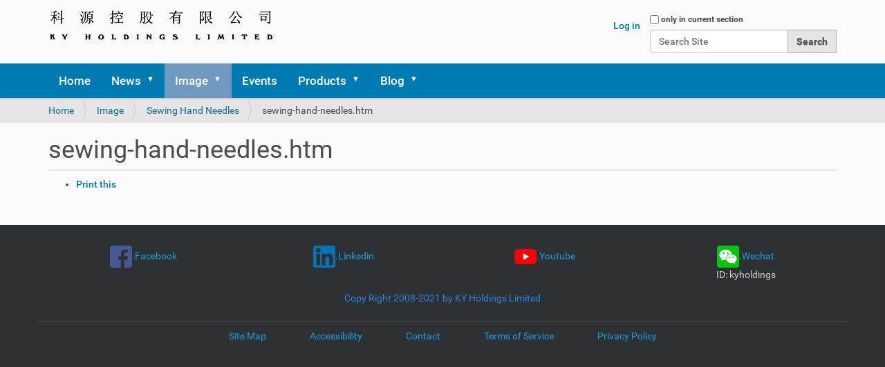

--- FILE ---
content_type: text/html;charset=utf-8
request_url: https://www.kyholdings.com/image/sewing-hand-needles/sewing-hand-needles.htm
body_size: 16496
content:
<!DOCTYPE html>
<html xmlns="http://www.w3.org/1999/xhtml" lang="en" xml:lang="en">
  <head><meta http-equiv="Content-Type" content="text/html; charset=UTF-8" />
    <title>sewing-hand-needles.htm — KY Holdings Limited</title>
    <link rel="shortcut icon" type="image/x-icon" href="/++theme++ky-holdings-limited/barceloneta-favicon.ico" />
    <link rel="apple-touch-icon" href="/++theme++ky-holdings-limited/barceloneta-apple-touch-icon.png" />
    <link rel="apple-touch-icon-precomposed" sizes="144x144" href="/++theme++ky-holdings-limited/barceloneta-apple-touch-icon-144x144-precomposed.png" />
    <link rel="apple-touch-icon-precomposed" sizes="114x114" href="/++theme++ky-holdings-limited/barceloneta-apple-touch-icon-114x114-precomposed.png" />
    <link rel="apple-touch-icon-precomposed" sizes="72x72" href="/++theme++ky-holdings-limited/barceloneta-apple-touch-icon-72x72-precomposed.png" />
    <link rel="apple-touch-icon-precomposed" sizes="57x57" href="/++theme++ky-holdings-limited/barceloneta-apple-touch-icon-57x57-precomposed.png" />
    <link rel="apple-touch-icon-precomposed" href="/++theme++ky-holdings-limited/barceloneta-apple-touch-icon-precomposed.png" />
  <link rel="stylesheet" type="text/css" href="/++theme++ky-holdings-limited/DataTables/bootstrap.min.css" />	
  <link rel="stylesheet" type="text/css" href="/++theme++ky-holdings-limited/DataTables/jquery.dataTables.min.css" />
  <script src="/++theme++ky-holdings-limited/DataTables/jquery.dataTables.min.js"></script>
  <script src="/++theme++ky-holdings-limited/DataTables/jquery-3.5.1.js"></script>
  <script src="/++theme++ky-holdings-limited/DataTables/bootstrap.min.js"></script>
  <script src="/++theme++ky-holdings-limited/DataTables/popper.min.js"></script>
  <!-- Global site tag (gtag.js) - Google Analytics -->
<script async="" src="https://www.googletagmanager.com/gtag/js?id=UA-16684641-2"></script>
<script>
  window.dataLayer = window.dataLayer || [];
  function gtag(){dataLayer.push(arguments);}
  gtag('js', new Date());

  gtag('config', 'UA-16684641-2');
</script>
  <meta name="twitter:card" content="summary" /><meta property="og:site_name" content="KY Holdings Limited" /><meta property="og:title" content="sewing-hand-needles.htm" /><meta property="og:type" content="website" /><meta name="twitter:site" content="@kyholdings" /><meta property="fb:app_id" content="1455633108074850" /><meta property="og:article:publisher" content="https://www.facebook.com/kyholdings" /><meta property="og:description" content="" /><meta property="og:url" content="https://www.kyholdings.com/image/sewing-hand-needles/sewing-hand-needles.htm" /><meta property="og:image" content="https://www.kyholdings.com/@@site-logo/ky.png" /><meta property="og:image:type" content="image/png" /><meta name="DC.date.created" content="2020-12-08T22:02:19-06:00" /><meta name="DC.date.modified" content="2023-11-21T22:38:04-06:00" /><meta name="DC.type" content="Page" /><meta name="DC.format" content="text/html" /><meta name="DC.date.valid_range" content="2023/11/21 - " /><meta name="viewport" content="width=device-width, initial-scale=1.0" /><meta name="generator" content="Plone - http://plone.com" /><link rel="stylesheet" href="https://www.kyholdings.com/++plone++production/++unique++2023-03-19T16:15:02.629772/default.css" data-bundle="production" /><link rel="stylesheet" href="https://www.kyholdings.com/++plone++static/++unique++2022-06-11%2020%3A46%3A55.844047/plone-compiled.css" data-bundle="plone" /><link rel="stylesheet" href="https://www.kyholdings.com/++resource++bda.plone.checkout.css?version=None" data-bundle="bda-plone-checkout" /><link rel="stylesheet" href="https://www.kyholdings.com/++resource++bdajax/bdajax.css?version=None" data-bundle="bdajax" /><link rel="stylesheet" href="https://www.kyholdings.com/++resource++jquery.datatables/media/css/jquery.dataTables.css?version=None" data-bundle="datatables" /><link rel="stylesheet" href="https://www.kyholdings.com/++plone++static/++unique++2022-06-11%2020%3A46%3A55.872047/plone-fontello-compiled.css" data-bundle="plone-fontello" /><link rel="stylesheet" href="https://www.kyholdings.com/++plone++static/++unique++2022-06-11%2020%3A46%3A55.872047/plone-glyphicons-compiled.css" data-bundle="plone-glyphicons" /><link rel="stylesheet" href="https://www.kyholdings.com/++plone++static/++unique++2022-06-11%2020%3A46%3A55.872047/plone-legacy-compiled.css" data-bundle="plone-legacy" /><link rel="stylesheet" href="https://www.kyholdings.com/++resource++bda.plone.discount.css?version=None" data-bundle="bda-plone-discount" /><link rel="stylesheet" href="https://www.kyholdings.com/++resource++bda.plone.shop.css?version=None" data-bundle="bda-plone-shop" /><link rel="stylesheet" href="https://www.kyholdings.com/++resource++bda.plone.cart.css?version=None" data-bundle="bda-plone-cart" /><link rel="stylesheet" href="https://www.kyholdings.com//++theme++ky-holdings-limited/less/barceloneta-compiled.css" data-bundle="diazo" /><link rel="canonical" href="https://www.kyholdings.com/image/sewing-hand-needles/sewing-hand-needles.htm" /><link rel="search" href="https://www.kyholdings.com/@@search" title="Search this site" /><script>PORTAL_URL = 'https://www.kyholdings.com';</script><script type="text/javascript" src="https://www.kyholdings.com/++plone++production/++unique++2023-03-19T16:15:02.629772/default.js" data-bundle="production"></script><script type="text/javascript" src="https://www.kyholdings.com/++resource++cookie.functions.js?version=None" data-bundle="cookie-functions"></script><script type="text/javascript" src="https://www.kyholdings.com/++resource++qrcode.js?version=None" data-bundle="qrcode"></script><script type="text/javascript" src="https://www.kyholdings.com/++plone++static/++unique++2022-06-11%2020%3A46%3A55.892047/plone-moment-compiled.min.js" data-bundle="plone-moment" async="async"></script><script type="text/javascript" src="https://www.kyholdings.com/++plone++static/++unique++2022-06-11%2020%3A46%3A55.844047/plone-compiled.js" data-bundle="plone" async="async"></script><script type="text/javascript" src="https://www.kyholdings.com/++resource++bda.plone.checkout.js?version=None" data-bundle="bda-plone-checkout"></script><script type="text/javascript" src="https://www.kyholdings.com/++resource++bdajax/bdajax.js?version=None" data-bundle="bdajax"></script><script type="text/javascript" src="https://www.kyholdings.com/++resource++jquery.datatables.min.js?version=None" data-bundle="datatables"></script><script type="text/javascript" src="https://www.kyholdings.com/++plone++static/++unique++2022-06-11%2020%3A46%3A55.872047/plone-legacy-compiled.js" data-bundle="plone-legacy" async="async"></script><script type="text/javascript" src="https://www.kyholdings.com/++resource++plonebdajax/jquerytools-custom.js?version=None" data-bundle="plonebdajax-jquerytools-overlay"></script><script type="text/javascript" src="https://www.kyholdings.com/++resource++bda.plone.discount.js?version=None" data-bundle="bda-plone-discount"></script><script type="text/javascript" src="https://www.kyholdings.com/++resource++bda.plone.shop.js?version=None" data-bundle="bda-plone-shop"></script><script type="text/javascript" src="https://www.kyholdings.com/bda.plone.cart.translations.js?version=None" data-bundle="bda-plone-cart-translations"></script><script type="text/javascript" src="https://www.kyholdings.com/++resource++bda.plone.cart.js?version=None" data-bundle="bda-plone-cart"></script></head>
  <body id="visual-portal-wrapper" class="frontend icons-on no-portlet-columns portaltype-document section-image site-Plone subsection-sewing-hand-needles subsection-sewing-hand-needles-sewing-hand-needles.htm template-document_view thumbs-on userrole-anonymous viewpermission-view" dir="ltr" data-base-url="https://www.kyholdings.com/image/sewing-hand-needles/sewing-hand-needles.htm" data-view-url="https://www.kyholdings.com/image/sewing-hand-needles/sewing-hand-needles.htm" data-portal-url="https://www.kyholdings.com" data-i18ncatalogurl="https://www.kyholdings.com/plonejsi18n" data-pat-pickadate="{&quot;date&quot;: {&quot;selectYears&quot;: 200}, &quot;time&quot;: {&quot;interval&quot;: 5 } }" data-pat-plone-modal="{&quot;actionOptions&quot;: {&quot;displayInModal&quot;: false}}"><script>
  window.fbAsyncInit = function() {
    FB.init({
      appId      : '{1455633108074850}',
      cookie     : true,
      xfbml      : true,
      version    : '{v10.0}'
    });
      
    FB.AppEvents.logPageView();   
      
  };

  (function(d, s, id){
     var js, fjs = d.getElementsByTagName(s)[0];
     if (d.getElementById(id)) {return;}
     js = d.createElement(s); js.id = id;
     js.src = "https://connect.facebook.net/en_US/sdk.js";
     fjs.parentNode.insertBefore(js, fjs);
   }(document, 'script', 'facebook-jssdk'));
</script><div class="outer-wrapper">
      <header id="content-header">
        <div class="container">
          
      <div id="bdajax-overlays">
  <div id="ajax-spinner">
    <img src="/++resource++bdajax/loading-spokes.svg" width="64" height="64" alt="" />
  </div>

  <div class="ajax-overlay" id="ajax-form">
    <div class="overlay_content">
      <!--
        need a container for further overlay DOM manipulation without loosing
        close button.
      -->
    </div>
  </div>

  <div class="ajax-overlay" id="ajax-overlay">
    <div class="overlay_content">
      <!--
        need a container for further overlay DOM manipulation without loosing
        close button.
      -->
    </div>
  </div>

  <div class="ajax-dialog" id="ajax-dialog">
    <div class="text">
    </div>
    <div class="buttons">
      <button class="submit allowMultiSubmit">OK</button>
      <button class="cancel allowMultiSubmit">Cancel</button>
    </div>
  </div>

  <div class="ajax-message" id="ajax-message">
    <div class="message">Message</div>
    <button class="close allowMultiSubmit">OK</button>
  </div>
</div>

<div id="portal-header">
    <a id="portal-logo" title="KY Holdings Limited" href="https://www.kyholdings.com">
    <img src="https://www.kyholdings.com/@@site-logo/ky.png" alt="KY Holdings Limited" title="KY Holdings Limited" /></a>



<div id="portal-searchbox">

    <form id="searchGadget_form" action="https://www.kyholdings.com/@@search" role="search" data-pat-livesearch="ajaxUrl:https://www.kyholdings.com/@@ajax-search" class="pat-livesearch">

        <div class="LSBox">
        <label class="hiddenStructure" for="searchGadget">Search Site</label>
             
        <div class="searchSection">
            <input id="searchbox_currentfolder_only" class="noborder" type="checkbox" name="path" value="/Plone/image/sewing-hand-needles" />
            <label for="searchbox_currentfolder_only" style="cursor: pointer">only in current section</label>
        </div>
             
        <input name="SearchableText" type="text" size="18" id="searchGadget" title="Search Site" placeholder="Search Site" class="searchField" />

        <input class="searchButton" type="submit" value="Search" />

         </div>
    </form>

    <div id="portal-advanced-search" class="hiddenStructure">
        <a href="https://www.kyholdings.com/@@search">Advanced Search…</a>
    </div>

</div>

<div id="portal-anontools">
  <ul>
    <li>
      
          <a title="Log in" href="https://www.kyholdings.com/login" id="personaltools-login" class="pat-plone-modal" data-pat-plone-modal="{&quot;prependContent&quot;: &quot;.portalMessage&quot;, &quot;title&quot;: &quot;Log in&quot;, &quot;width&quot;: &quot;26em&quot;, &quot;actionOptions&quot;: {&quot;redirectOnResponse&quot;: true}}">Log in</a>
      
    </li>
  </ul>
</div>



<dl id="cart_viewlet" style="display:none;">

  <p class="hiddenStructure">Cart</p>

  <dt id="cart_viewlet_summary">
    <a href="#" title="Cart">
      <span>Cart</span>
      (<span class="cart_total_count">0</span>)
    </a>
  </dt>

  <dd id="cart_viewlet_details">

    <div id="cart" data-context-url="https://www.kyholdings.com/image/sewing-hand-needles/sewing-hand-needles.htm">

  <span style="display:none;" class="cart_execution_context">portlet</span>

  <ul id="cart_item_template" style="display: none;">
    <li class="cart_item">
      <h3 class="clearfix">
        <a href="#" class="cart_item_preview_wrapper">
          <img class="cart_item_preview_image" src="" />
        </a>
        <a href="#" class="cart_item_location">
          <span class="cart_item_title">Title</span>
        </a>
      </h3>
      <div class="cart_item_alert" style="display: none;">Alert</div>
      <div class="cart_item_content">
        <span>
          <span class="cart_item_uid" style="display: none;">uid</span>
          <span class="cart_item_comment" style="display: none;">comment</span>
          <input type="number" size="2" min="0" class="cart_item_count" />
          <span class="cart_item_quantity_unit">Quantity</span>
          <a href="" class="cart-icon update_cart_item update_cart_action" title="Update cart"> </a>
        </span>
        <span class="cart_item_remove">
          <span class="cart_item_uid" style="display: none;">uid</span>
          <span class="cart_item_comment" style="display: none;">comment</span>
          <span class="cart_item_count" style="display: none;">0</span>
          <a href="" class="cart-icon update_cart_item remove_from_cart_action" title="Remove from cart"> </a>
        </span>
      </div>
      <div class="cart_item_comment_wrapper">
        <span>Comment</span>:
        <span class="cart_item_comment">comment</span>
      </div>
      <div class="cart_item_discount_wrapper">
        <span>Discount:</span>
        <span class="cart_item_discount">Discount</span>
      </div>
      <div class="cart_item_price_wrapper">
        <span>Price</span>
        <span class="cart_item_price">Price</span>
      </div>
    </li>
  </ul>

  <ul id="cart_items" style="display: none;"></ul>

  <div id="cart_no_items" style="display: none;">
    <p>Cart is empty</p>
  </div>

  <div id="cart_summary" class="clearfix" style="display: none;">
    <table class="cart_sum_content invisible-grid">
      
        <tr class="summary_net">
          <td class="summary_label">Net:</td>
          <td class="cart_net summary_ammount">0.00</td>
          <td class="sumary_currency">$</td>
        </tr>
        <tr class="summary_vat">
          <td class="summary_label">VAT.:</td>
          <td class="cart_vat summary_ammount">0.00</td>
          <td class="sumary_currency">$</td>
        </tr>
        <tr class="discount discount_net" style="display: none;">
          <td class="summary_label">Discount Net:</td>
          <td class="discount_net summary_ammount">0.00</td>
          <td class="sumary_currency">$</td>
        </tr>
        <tr class="discount discount_vat" style="display: none;">
          <td class="summary_label">Discount VAT.:</td>
          <td class="discount_vat summary_ammount">0.00</td>
          <td class="sumary_currency">$</td>
        </tr>
      
      <tr class="discount discount_total" style="display: none;">
        <td class="summary_label"><strong>Discount Total:</strong></td>
        <td><strong class="discount_total summary_ammount">Total</strong></td>
        <td>
          <strong class="sumary_currency">$</strong>
        </td>
      </tr>
      <tr class="shipping" style="display: none;">
        <td class="summary_label">
          <span>Shipping</span>:
        </td>
        <td class="shipping_total summary_ammount">0.00</td>
        <td class="sumary_currency">$</td>
      </tr>
      <tr class="summary_total">
        <td class="summary_label"><strong>Total:</strong></td>
        <td class="summary_ammount"><strong class="cart_total">Total</strong></td>
        <td class="sumary_currency">
          <strong>$</strong>
        </td>
      </tr>
    </table>
    <div class="visualClear"></div>
  </div>
</div>

    <div class="cart_viewlet_actions">
      

      <a href="https://www.kyholdings.com/image/sewing-hand-needles/sewing-hand-needles.htm/@@cart" class="context go_to_cart_action">Cart</a>
    </div>
  </dd>

</dl>

</div>

    
          
        </div>
      </header>
      <div id="mainnavigation-wrapper">
        <div id="mainnavigation">

  <nav class="plone-navbar pat-navigationmarker" id="portal-globalnav-wrapper">
    <div class="container">
      <div class="plone-navbar-header">
        <button type="button" class="plone-navbar-toggle" data-toggle="collapse" data-target="#portal-globalnav-collapse">
          <span class="sr-only">Toggle navigation</span>
          <span class="icon-bar"></span>
          <span class="icon-bar"></span>
          <span class="icon-bar"></span>
        </button>
      </div>

      <div class="plone-collapse plone-navbar-collapse" id="portal-globalnav-collapse">
        <ul class="plone-nav plone-navbar-nav" id="portal-globalnav">
          <li class="index_html"><a href="https://www.kyholdings.com" class="state-None">Home</a></li><li class="news has_subtree"><a href="https://www.kyholdings.com/news" class="state-published" aria-haspopup="true">News</a><input id="navitem-news" type="checkbox" class="opener" /><label for="navitem-news" role="button" aria-label="News"></label><ul class="has_subtree dropdown"><li class="trademark.png"><a href="https://www.kyholdings.com/news/trademark.png/view" class="state-">trademark.png</a></li><li class="oeko-tex.png"><a href="https://www.kyholdings.com/news/oeko-tex.png/view" class="state-">OEKO-TEX.png</a></li><li class="2022-renewal-certificate-shao-095780-testex"><a href="https://www.kyholdings.com/news/2022-renewal-certificate-shao-095780-testex" class="state-published">2022 Renewal certificate SHAO 095780 testex</a></li><li class="2017-renewal-certificate-shao-095780"><a href="https://www.kyholdings.com/news/2017-renewal-certificate-shao-095780" class="state-published">2017 Renewal certificate SHAO 095780</a></li><li class="2018-renewal-certificate-shao-095780"><a href="https://www.kyholdings.com/news/2018-renewal-certificate-shao-095780" class="state-published">2018 Renewal certificate SHAO 095780</a></li><li class="2019-renewal-of-oeko-tex-r-certificate-shao-095780"><a href="https://www.kyholdings.com/news/2019-renewal-of-oeko-tex-r-certificate-shao-095780" class="state-published">2019 Renewal of Oeko-Tex® certificate SHAO 095780</a></li><li class="2020-renewal-of-oeko-tex-r-certificate-shao-095780"><a href="https://www.kyholdings.com/news/2020-renewal-of-oeko-tex-r-certificate-shao-095780" class="state-published">2020 Renewal of Oeko-Tex® certificate SHAO 095780</a></li><li class="elastic-belt-button-extender-combo-kit"><a href="https://www.kyholdings.com/news/elastic-belt-button-extender-combo-kit" class="state-published">Elastic belt button extender combo kit</a></li><li class="jeans-button-extender-with-eyelet-buttonholes"><a href="https://www.kyholdings.com/news/jeans-button-extender-with-eyelet-buttonholes" class="state-published">JEANS BUTTON EXTENDER WITH EYELET BUTTONHOLES</a></li><li class="large.jpg"><a href="https://www.kyholdings.com/news/large.jpg/view" class="state-">large.jpg</a></li><li class="new-style-collar-extender"><a href="https://www.kyholdings.com/news/new-style-collar-extender" class="state-published">New style collar extender</a></li><li class="oeko-tex-r-standard-100-logo"><a href="https://www.kyholdings.com/news/oeko-tex-r-standard-100-logo" class="state-published">Oeko-Tex® Standard 100 logo</a></li><li class="oeko-tex-standard-100-certificate"><a href="https://www.kyholdings.com/news/oeko-tex-standard-100-certificate" class="state-published">Oeko-Tex standard 100 certificate</a></li><li class="renewal-certificate-shao-095780"><a href="https://www.kyholdings.com/news/renewal-certificate-shao-095780" class="state-published">Renewal certificate SHAO 095780</a></li><li class="products-with-price-coming"><a href="https://www.kyholdings.com/news/products-with-price-coming" class="state-published">Price for register only</a></li></ul></li><li class="image has_subtree"><a href="https://www.kyholdings.com/image" class="state-published" aria-haspopup="true">Image</a><input id="navitem-image" type="checkbox" class="opener" /><label for="navitem-image" role="button" aria-label="Image"></label><ul class="has_subtree dropdown"><li class="bamboo-knitting-needles has_subtree"><a href="https://www.kyholdings.com/image/bamboo-knitting-needles" class="state-published" aria-haspopup="true">Bamboo knitting needles</a><input id="navitem-00eb230fb8d44565b9b3512e0ac567f1" type="checkbox" class="opener" /><label for="navitem-00eb230fb8d44565b9b3512e0ac567f1" role="button" aria-label="Bamboo knitting needles"></label><ul class="has_subtree dropdown"><li class="dsc-0743.jpg"><a href="https://www.kyholdings.com/image/bamboo-knitting-needles/dsc-0743.jpg/view" class="state-">dsc-0743.jpg</a></li><li class="dsc-0742.jpg"><a href="https://www.kyholdings.com/image/bamboo-knitting-needles/dsc-0742.jpg/view" class="state-">dsc-0742.jpg</a></li><li class="dsc-0744.jpg"><a href="https://www.kyholdings.com/image/bamboo-knitting-needles/dsc-0744.jpg/view" class="state-">dsc-0744.jpg</a></li><li class="dsc-0745.jpg"><a href="https://www.kyholdings.com/image/bamboo-knitting-needles/dsc-0745.jpg/view" class="state-">dsc-0745.jpg</a></li><li class="dsc-0746.jpg"><a href="https://www.kyholdings.com/image/bamboo-knitting-needles/dsc-0746.jpg/view" class="state-">dsc-0746.jpg</a></li><li class="dsc-0747.jpg"><a href="https://www.kyholdings.com/image/bamboo-knitting-needles/dsc-0747.jpg/view" class="state-">dsc-0747.jpg</a></li><li class="dsc-0748.jpg"><a href="https://www.kyholdings.com/image/bamboo-knitting-needles/dsc-0748.jpg/view" class="state-">dsc-0748.jpg</a></li><li class="dsc-0750.jpg"><a href="https://www.kyholdings.com/image/bamboo-knitting-needles/dsc-0750.jpg/view" class="state-">dsc-0750.jpg</a></li><li class="dsc-0749.jpg"><a href="https://www.kyholdings.com/image/bamboo-knitting-needles/dsc-0749.jpg/view" class="state-">dsc-0749.jpg</a></li></ul></li><li class="baby-bibs has_subtree"><a href="https://www.kyholdings.com/image/baby-bibs" class="state-published" aria-haspopup="true">Baby bibs</a><input id="navitem-c4f3f673b0094bbe81de0c0f59612ddf" type="checkbox" class="opener" /><label for="navitem-c4f3f673b0094bbe81de0c0f59612ddf" role="button" aria-label="Baby bibs"></label><ul class="has_subtree dropdown"><li class="162104.jpg"><a href="https://www.kyholdings.com/image/baby-bibs/162104.jpg/view" class="state-">162104.jpg</a></li><li class="162105.jpg"><a href="https://www.kyholdings.com/image/baby-bibs/162105.jpg/view" class="state-">162105.jpg</a></li><li class="162106.jpg"><a href="https://www.kyholdings.com/image/baby-bibs/162106.jpg/view" class="state-">162106.jpg</a></li><li class="162107.jpg"><a href="https://www.kyholdings.com/image/baby-bibs/162107.jpg/view" class="state-">162107.jpg</a></li><li class="162108.jpg"><a href="https://www.kyholdings.com/image/baby-bibs/162108.jpg/view" class="state-">162108.jpg</a></li><li class="162109.jpg"><a href="https://www.kyholdings.com/image/baby-bibs/162109.jpg/view" class="state-">162109.jpg</a></li><li class="162110.jpg"><a href="https://www.kyholdings.com/image/baby-bibs/162110.jpg/view" class="state-">162110.jpg</a></li><li class="162111.jpg"><a href="https://www.kyholdings.com/image/baby-bibs/162111.jpg/view" class="state-">162111.jpg</a></li></ul></li><li class="20131019 has_subtree"><a href="https://www.kyholdings.com/image/20131019" class="state-published" aria-haspopup="true">20131019</a><input id="navitem-943e55546a854071b8ebbd2aa89668e3" type="checkbox" class="opener" /><label for="navitem-943e55546a854071b8ebbd2aa89668e3" role="button" aria-label="20131019"></label><ul class="has_subtree dropdown"><li class="dsc-2193.jpg"><a href="https://www.kyholdings.com/image/20131019/dsc-2193.jpg/view" class="state-">dsc-2193.jpg</a></li><li class="dsc-2194.jpg"><a href="https://www.kyholdings.com/image/20131019/dsc-2194.jpg/view" class="state-">dsc-2194.jpg</a></li><li class="dsc-2195.jpg"><a href="https://www.kyholdings.com/image/20131019/dsc-2195.jpg/view" class="state-">dsc-2195.jpg</a></li><li class="dsc-2196.jpg"><a href="https://www.kyholdings.com/image/20131019/dsc-2196.jpg/view" class="state-">dsc-2196.jpg</a></li><li class="dsc-2197.jpg"><a href="https://www.kyholdings.com/image/20131019/dsc-2197.jpg/view" class="state-">dsc-2197.jpg</a></li><li class="dsc-2198.jpg"><a href="https://www.kyholdings.com/image/20131019/dsc-2198.jpg/view" class="state-">dsc-2198.jpg</a></li><li class="dsc-2199.jpg"><a href="https://www.kyholdings.com/image/20131019/dsc-2199.jpg/view" class="state-">dsc-2199.jpg</a></li><li class="dsc-2200.jpg"><a href="https://www.kyholdings.com/image/20131019/dsc-2200.jpg/view" class="state-">dsc-2200.jpg</a></li><li class="dsc-2201.jpg"><a href="https://www.kyholdings.com/image/20131019/dsc-2201.jpg/view" class="state-">dsc-2201.jpg</a></li><li class="dsc-2202.jpg"><a href="https://www.kyholdings.com/image/20131019/dsc-2202.jpg/view" class="state-">dsc-2202.jpg</a></li><li class="dsc-2203.jpg"><a href="https://www.kyholdings.com/image/20131019/dsc-2203.jpg/view" class="state-">dsc-2203.jpg</a></li><li class="dsc-2204.jpg"><a href="https://www.kyholdings.com/image/20131019/dsc-2204.jpg/view" class="state-">dsc-2204.jpg</a></li><li class="dsc-2206.jpg"><a href="https://www.kyholdings.com/image/20131019/dsc-2206.jpg/view" class="state-">dsc-2206.jpg</a></li><li class="dsc-2207.jpg"><a href="https://www.kyholdings.com/image/20131019/dsc-2207.jpg/view" class="state-">dsc-2207.jpg</a></li><li class="dsc-2210.jpg"><a href="https://www.kyholdings.com/image/20131019/dsc-2210.jpg/view" class="state-">dsc-2210.jpg</a></li><li class="dsc-2211.jpg"><a href="https://www.kyholdings.com/image/20131019/dsc-2211.jpg/view" class="state-">dsc-2211.jpg</a></li><li class="dsc-2212.jpg"><a href="https://www.kyholdings.com/image/20131019/dsc-2212.jpg/view" class="state-">dsc-2212.jpg</a></li><li class="dsc-2213.jpg"><a href="https://www.kyholdings.com/image/20131019/dsc-2213.jpg/view" class="state-">dsc-2213.jpg</a></li><li class="dsc-2214.jpg"><a href="https://www.kyholdings.com/image/20131019/dsc-2214.jpg/view" class="state-">dsc-2214.jpg</a></li><li class="dsc-2215.jpg"><a href="https://www.kyholdings.com/image/20131019/dsc-2215.jpg/view" class="state-">dsc-2215.jpg</a></li><li class="dsc-2216.jpg"><a href="https://www.kyholdings.com/image/20131019/dsc-2216.jpg/view" class="state-">dsc-2216.jpg</a></li><li class="dsc-2217.jpg"><a href="https://www.kyholdings.com/image/20131019/dsc-2217.jpg/view" class="state-">dsc-2217.jpg</a></li><li class="dsc-2218.jpg"><a href="https://www.kyholdings.com/image/20131019/dsc-2218.jpg/view" class="state-">dsc-2218.jpg</a></li><li class="dsc-2219.jpg"><a href="https://www.kyholdings.com/image/20131019/dsc-2219.jpg/view" class="state-">dsc-2219.jpg</a></li><li class="dsc-2220.jpg"><a href="https://www.kyholdings.com/image/20131019/dsc-2220.jpg/view" class="state-">dsc-2220.jpg</a></li><li class="dsc-2221.jpg"><a href="https://www.kyholdings.com/image/20131019/dsc-2221.jpg/view" class="state-">dsc-2221.jpg</a></li><li class="dsc-2222.jpg"><a href="https://www.kyholdings.com/image/20131019/dsc-2222.jpg/view" class="state-">dsc-2222.jpg</a></li><li class="dsc-2223.jpg"><a href="https://www.kyholdings.com/image/20131019/dsc-2223.jpg/view" class="state-">dsc-2223.jpg</a></li><li class="dsc-2224.jpg"><a href="https://www.kyholdings.com/image/20131019/dsc-2224.jpg/view" class="state-">dsc-2224.jpg</a></li><li class="dsc-2225.jpg"><a href="https://www.kyholdings.com/image/20131019/dsc-2225.jpg/view" class="state-">dsc-2225.jpg</a></li><li class="dsc-2226.jpg"><a href="https://www.kyholdings.com/image/20131019/dsc-2226.jpg/view" class="state-">dsc-2226.jpg</a></li><li class="dsc-2227.jpg"><a href="https://www.kyholdings.com/image/20131019/dsc-2227.jpg/view" class="state-">dsc-2227.jpg</a></li><li class="dsc-2228.jpg"><a href="https://www.kyholdings.com/image/20131019/dsc-2228.jpg/view" class="state-">dsc-2228.jpg</a></li><li class="dsc-2229.jpg"><a href="https://www.kyholdings.com/image/20131019/dsc-2229.jpg/view" class="state-">dsc-2229.jpg</a></li><li class="dsc-2230.jpg"><a href="https://www.kyholdings.com/image/20131019/dsc-2230.jpg/view" class="state-">dsc-2230.jpg</a></li><li class="dsc-2231.jpg"><a href="https://www.kyholdings.com/image/20131019/dsc-2231.jpg/view" class="state-">dsc-2231.jpg</a></li><li class="dsc-2232.jpg"><a href="https://www.kyholdings.com/image/20131019/dsc-2232.jpg/view" class="state-">dsc-2232.jpg</a></li><li class="dsc-2233.jpg"><a href="https://www.kyholdings.com/image/20131019/dsc-2233.jpg/view" class="state-">dsc-2233.jpg</a></li><li class="dsc-2234.jpg"><a href="https://www.kyholdings.com/image/20131019/dsc-2234.jpg/view" class="state-">dsc-2234.jpg</a></li><li class="dsc-2236.jpg"><a href="https://www.kyholdings.com/image/20131019/dsc-2236.jpg/view" class="state-">dsc-2236.jpg</a></li><li class="dsc-2237.jpg"><a href="https://www.kyholdings.com/image/20131019/dsc-2237.jpg/view" class="state-">dsc-2237.jpg</a></li><li class="dsc-2238.jpg"><a href="https://www.kyholdings.com/image/20131019/dsc-2238.jpg/view" class="state-">dsc-2238.jpg</a></li><li class="dsc-2239.jpg"><a href="https://www.kyholdings.com/image/20131019/dsc-2239.jpg/view" class="state-">dsc-2239.jpg</a></li><li class="dsc-2240.jpg"><a href="https://www.kyholdings.com/image/20131019/dsc-2240.jpg/view" class="state-">dsc-2240.jpg</a></li><li class="dsc-2241.jpg"><a href="https://www.kyholdings.com/image/20131019/dsc-2241.jpg/view" class="state-">dsc-2241.jpg</a></li><li class="dsc-2242.jpg"><a href="https://www.kyholdings.com/image/20131019/dsc-2242.jpg/view" class="state-">dsc-2242.jpg</a></li><li class="dsc-2243.jpg"><a href="https://www.kyholdings.com/image/20131019/dsc-2243.jpg/view" class="state-">dsc-2243.jpg</a></li><li class="dsc-2244.jpg"><a href="https://www.kyholdings.com/image/20131019/dsc-2244.jpg/view" class="state-">dsc-2244.jpg</a></li><li class="dsc-2245.jpg"><a href="https://www.kyholdings.com/image/20131019/dsc-2245.jpg/view" class="state-">dsc-2245.jpg</a></li><li class="dsc-2246.jpg"><a href="https://www.kyholdings.com/image/20131019/dsc-2246.jpg/view" class="state-">dsc-2246.jpg</a></li><li class="dsc-2247.jpg"><a href="https://www.kyholdings.com/image/20131019/dsc-2247.jpg/view" class="state-">dsc-2247.jpg</a></li><li class="dsc-2248.jpg"><a href="https://www.kyholdings.com/image/20131019/dsc-2248.jpg/view" class="state-">dsc-2248.jpg</a></li><li class="dsc-2249.jpg"><a href="https://www.kyholdings.com/image/20131019/dsc-2249.jpg/view" class="state-">dsc-2249.jpg</a></li><li class="dsc-2250.jpg"><a href="https://www.kyholdings.com/image/20131019/dsc-2250.jpg/view" class="state-">dsc-2250.jpg</a></li><li class="dsc-2251.jpg"><a href="https://www.kyholdings.com/image/20131019/dsc-2251.jpg/view" class="state-">dsc-2251.jpg</a></li><li class="dsc-2252.jpg"><a href="https://www.kyholdings.com/image/20131019/dsc-2252.jpg/view" class="state-">dsc-2252.jpg</a></li><li class="dsc-2253.jpg"><a href="https://www.kyholdings.com/image/20131019/dsc-2253.jpg/view" class="state-">dsc-2253.jpg</a></li><li class="dsc-2254.jpg"><a href="https://www.kyholdings.com/image/20131019/dsc-2254.jpg/view" class="state-">dsc-2254.jpg</a></li><li class="dsc-2255.jpg"><a href="https://www.kyholdings.com/image/20131019/dsc-2255.jpg/view" class="state-">dsc-2255.jpg</a></li><li class="dsc-2257.jpg"><a href="https://www.kyholdings.com/image/20131019/dsc-2257.jpg/view" class="state-">dsc-2257.jpg</a></li><li class="dsc-2258.jpg"><a href="https://www.kyholdings.com/image/20131019/dsc-2258.jpg/view" class="state-">dsc-2258.jpg</a></li><li class="dsc-2259.jpg"><a href="https://www.kyholdings.com/image/20131019/dsc-2259.jpg/view" class="state-">dsc-2259.jpg</a></li><li class="dsc-2260.jpg"><a href="https://www.kyholdings.com/image/20131019/dsc-2260.jpg/view" class="state-">dsc-2260.jpg</a></li><li class="dsc-2261.jpg"><a href="https://www.kyholdings.com/image/20131019/dsc-2261.jpg/view" class="state-">dsc-2261.jpg</a></li><li class="dsc-2263.jpg"><a href="https://www.kyholdings.com/image/20131019/dsc-2263.jpg/view" class="state-">dsc-2263.jpg</a></li><li class="dsc-2264.jpg"><a href="https://www.kyholdings.com/image/20131019/dsc-2264.jpg/view" class="state-">dsc-2264.jpg</a></li><li class="dsc-2265.jpg"><a href="https://www.kyholdings.com/image/20131019/dsc-2265.jpg/view" class="state-">dsc-2265.jpg</a></li><li class="dsc-2256.jpg"><a href="https://www.kyholdings.com/image/20131019/dsc-2256.jpg/view" class="state-">dsc-2256.jpg</a></li></ul></li><li class="blog has_subtree"><a href="https://www.kyholdings.com/image/blog" class="state-published" aria-haspopup="true">Blog</a><input id="navitem-ca8c286903bd40cb8311f0aa9a0f0a5c" type="checkbox" class="opener" /><label for="navitem-ca8c286903bd40cb8311f0aa9a0f0a5c" role="button" aria-label="Blog"></label><ul class="has_subtree dropdown"><li class="belgian-chocolate.jpg"><a href="https://www.kyholdings.com/image/blog/belgian-chocolate.jpg/view" class="state-">belgian-chocolate.jpg</a></li><li class="img20110820.jpg"><a href="https://www.kyholdings.com/image/blog/img20110820.jpg/view" class="state-">img20110820.jpg</a></li><li class="img20120324.jpg"><a href="https://www.kyholdings.com/image/blog/img20120324.jpg/view" class="state-">img20120324.jpg</a></li><li class="img201203241.jpg"><a href="https://www.kyholdings.com/image/blog/img201203241.jpg/view" class="state-">img201203241.jpg</a></li><li class="magicknife.jpg"><a href="https://www.kyholdings.com/image/blog/magicknife.jpg/view" class="state-">magicknife.jpg</a></li><li class="005ca7kcjw1ek6ix6i4zbj30c81zp7eq.jpg"><a href="https://www.kyholdings.com/image/blog/005ca7kcjw1ek6ix6i4zbj30c81zp7eq.jpg/view" class="state-">005CA7KCjw1ek6ix6i4zbj30c81zp7eq.jpg</a></li><li class="005ca7kcjw1ek6ix6zbnsj30c81x07ai.jpg"><a href="https://www.kyholdings.com/image/blog/005ca7kcjw1ek6ix6zbnsj30c81x07ai.jpg/view" class="state-">005CA7KCjw1ek6ix6zbnsj30c81x07ai.jpg</a></li><li class="005ca7kcjw1ek6ix7cid6g30aw0dkaci.gif"><a href="https://www.kyholdings.com/image/blog/005ca7kcjw1ek6ix7cid6g30aw0dkaci.gif/view" class="state-">005CA7KCjw1ek6ix7cid6g30aw0dkaci.gif</a></li><li class="005ca7kcjw1ek6ix8fti2g30aw0dk775.gif"><a href="https://www.kyholdings.com/image/blog/005ca7kcjw1ek6ix8fti2g30aw0dk775.gif/view" class="state-">005CA7KCjw1ek6ix8fti2g30aw0dk775.gif</a></li><li class="005ca7kcjw1ek6ix8m9zng30aw0dk771.gif"><a href="https://www.kyholdings.com/image/blog/005ca7kcjw1ek6ix8m9zng30aw0dk771.gif/view" class="state-">005CA7KCjw1ek6ix8m9zng30aw0dk771.gif</a></li><li class="005ca7kcjw1ek6ix9fn0jg30aw0dk789.gif"><a href="https://www.kyholdings.com/image/blog/005ca7kcjw1ek6ix9fn0jg30aw0dk789.gif/view" class="state-">005CA7KCjw1ek6ix9fn0jg30aw0dk789.gif</a></li><li class="005ca7kcjw1ek6ix60kpnj30c83l211o.jpg"><a href="https://www.kyholdings.com/image/blog/005ca7kcjw1ek6ix60kpnj30c83l211o.jpg/view" class="state-">005CA7KCjw1ek6ix60kpnj30c83l211o.jpg</a></li><li class="005ca7kcjw1ek6ix921rxg30aw0dktds.gif"><a href="https://www.kyholdings.com/image/blog/005ca7kcjw1ek6ix921rxg30aw0dktds.gif/view" class="state-">005CA7KCjw1ek6ix921rxg30aw0dktds.gif</a></li><li class="005ca7kcjw1ek6ixak2p2g30aw0do0wb.gif"><a href="https://www.kyholdings.com/image/blog/005ca7kcjw1ek6ixak2p2g30aw0do0wb.gif/view" class="state-">005CA7KCjw1ek6ixak2p2g30aw0do0wb.gif</a></li><li class="006gpbrzgy1fhep7oe978j30iw0cqtaq.jpg"><a href="https://www.kyholdings.com/image/blog/006gpbrzgy1fhep7oe978j30iw0cqtaq.jpg/view" class="state-">006gPBRzgy1fhep7oe978j30iw0cqtaq.jpg</a></li><li class="006gpbrzgy1fhep7p0gqbj30j60af772.jpg"><a href="https://www.kyholdings.com/image/blog/006gpbrzgy1fhep7p0gqbj30j60af772.jpg/view" class="state-">006gPBRzgy1fhep7p0gqbj30j60af772.jpg</a></li><li class="006gpbrzgy1fhep7pbacwj30j60dj0yi.jpg"><a href="https://www.kyholdings.com/image/blog/006gpbrzgy1fhep7pbacwj30j60dj0yi.jpg/view" class="state-">006gPBRzgy1fhep7pbacwj30j60dj0yi.jpg</a></li><li class="006gpbrzgy1fhep7st18rj30j609l75g.jpg"><a href="https://www.kyholdings.com/image/blog/006gpbrzgy1fhep7st18rj30j609l75g.jpg/view" class="state-">006gPBRzgy1fhep7st18rj30j609l75g.jpg</a></li><li class="006gpbrzgy1fhep7ttffkj30j608ltcy.jpg"><a href="https://www.kyholdings.com/image/blog/006gpbrzgy1fhep7ttffkj30j608ltcy.jpg/view" class="state-">006gPBRzgy1fhep7ttffkj30j608ltcy.jpg</a></li><li class="006gpbrzgy1fhep7uaz51j30j6083dhx.jpg"><a href="https://www.kyholdings.com/image/blog/006gpbrzgy1fhep7uaz51j30j6083dhx.jpg/view" class="state-">006gPBRzgy1fhep7uaz51j30j6083dhx.jpg</a></li><li class="006gpbrzgy1fhep7v4lnlj30j609fta5.jpg"><a href="https://www.kyholdings.com/image/blog/006gpbrzgy1fhep7v4lnlj30j609fta5.jpg/view" class="state-">006gPBRzgy1fhep7v4lnlj30j609fta5.jpg</a></li><li class="006gpbrzgy1fhep7vl08oj30hs0a0jro.jpg"><a href="https://www.kyholdings.com/image/blog/006gpbrzgy1fhep7vl08oj30hs0a0jro.jpg/view" class="state-">006gPBRzgy1fhep7vl08oj30hs0a0jro.jpg</a></li><li class="006gpbrzgy1fhep7wetj0j30j60a63zy.jpg"><a href="https://www.kyholdings.com/image/blog/006gpbrzgy1fhep7wetj0j30j60a63zy.jpg/view" class="state-">006gPBRzgy1fhep7wetj0j30j60a63zy.jpg</a></li><li class="006gpbrzgy1fhep7wvmxqj30iu09fmy8.jpg"><a href="https://www.kyholdings.com/image/blog/006gpbrzgy1fhep7wvmxqj30iu09fmy8.jpg/view" class="state-">006gPBRzgy1fhep7wvmxqj30iu09fmy8.jpg</a></li><li class="006gpbrzgy1fhep7yghcjj30j60bjjvr.jpg"><a href="https://www.kyholdings.com/image/blog/006gpbrzgy1fhep7yghcjj30j60bjjvr.jpg/view" class="state-">006gPBRzgy1fhep7yghcjj30j60bjjvr.jpg</a></li><li class="dsc_2180.jpg"><a href="https://www.kyholdings.com/image/blog/dsc_2180.jpg/view" class="state-">dsc_2180.jpg</a></li><li class="dsc_2178.jpg"><a href="https://www.kyholdings.com/image/blog/dsc_2178.jpg/view" class="state-">dsc_2178.jpg</a></li></ul></li><li class="card has_subtree"><a href="https://www.kyholdings.com/image/card" class="state-published" aria-haspopup="true">card</a><input id="navitem-dd5a79b48d404d13b40285f4010253c8" type="checkbox" class="opener" /><label for="navitem-dd5a79b48d404d13b40285f4010253c8" role="button" aria-label="card"></label><ul class="has_subtree dropdown"><li class="art-230060.jpg"><a href="https://www.kyholdings.com/image/card/art-230060.jpg/view" class="state-">art-230060.jpg</a></li><li class="art-230100.jpg"><a href="https://www.kyholdings.com/image/card/art-230100.jpg/view" class="state-">art-230100.jpg</a></li><li class="art-230090.jpg"><a href="https://www.kyholdings.com/image/card/art-230090.jpg/view" class="state-">art-230090.jpg</a></li><li class="art-230091.jpg"><a href="https://www.kyholdings.com/image/card/art-230091.jpg/view" class="state-">art-230091.jpg</a></li><li class="art-230093.jpg"><a href="https://www.kyholdings.com/image/card/art-230093.jpg/view" class="state-">art-230093.jpg</a></li><li class="easy-fit-button.jpg"><a href="https://www.kyholdings.com/image/card/easy-fit-button.jpg/view" class="state-">easy-fit-button.jpg</a></li><li class="easy-fit-hook.jpg"><a href="https://www.kyholdings.com/image/card/easy-fit-hook.jpg/view" class="state-">easy-fit-hook.jpg</a></li><li class="easy-fit-jeans-button.jpg"><a href="https://www.kyholdings.com/image/card/easy-fit-jeans-button.jpg/view" class="state-">easy-fit-jeans-button.jpg</a></li><li class="el-3080.jpg"><a href="https://www.kyholdings.com/image/card/el-3080.jpg/view" class="state-">el-3080.jpg</a></li><li class="el-3081.jpg"><a href="https://www.kyholdings.com/image/card/el-3081.jpg/view" class="state-">el-3081.jpg</a></li><li class="el-3136.jpg"><a href="https://www.kyholdings.com/image/card/el-3136.jpg/view" class="state-">el-3136.jpg</a></li><li class="kyh-ag1010_2.jpg"><a href="https://www.kyholdings.com/image/card/kyh-ag1010_2.jpg/view" class="state-">kyh-ag1010_2.jpg</a></li><li class="5709557740913b.jpg"><a href="https://www.kyholdings.com/image/card/5709557740913b.jpg/view" class="state-">5709557740913b.jpg</a></li><li class="5709557740913f.jpg"><a href="https://www.kyholdings.com/image/card/5709557740913f.jpg/view" class="state-">5709557740913f.jpg</a></li><li class="5709557740920b.jpg"><a href="https://www.kyholdings.com/image/card/5709557740920b.jpg/view" class="state-">5709557740920b.jpg</a></li><li class="5709557740975b.jpg"><a href="https://www.kyholdings.com/image/card/5709557740975b.jpg/view" class="state-">5709557740975b.jpg</a></li><li class="021098.jpg"><a href="https://www.kyholdings.com/image/card/021098.jpg/view" class="state-">021098.jpg</a></li><li class="021099.jpg"><a href="https://www.kyholdings.com/image/card/021099.jpg/view" class="state-">021099.jpg</a></li><li class="468261.jpg"><a href="https://www.kyholdings.com/image/card/468261.jpg/view" class="state-">468261.jpg</a></li><li class="468261m.jpg"><a href="https://www.kyholdings.com/image/card/468261m.jpg/view" class="state-">468261m.jpg</a></li><li class="5709557740920f.jpg"><a href="https://www.kyholdings.com/image/card/5709557740920f.jpg/view" class="state-">5709557740920f.jpg</a></li><li class="5709557740975f.jpg"><a href="https://www.kyholdings.com/image/card/5709557740975f.jpg/view" class="state-">5709557740975f.jpg</a></li></ul></li><li class="curtain-tape has_subtree"><a href="https://www.kyholdings.com/image/curtain-tape" class="state-published" aria-haspopup="true">Curtain tape</a><input id="navitem-896b6285d185413094e0bac8d77ad787" type="checkbox" class="opener" /><label for="navitem-896b6285d185413094e0bac8d77ad787" role="button" aria-label="Curtain tape"></label><ul class="has_subtree dropdown"><li class="18.jpg"><a href="https://www.kyholdings.com/image/curtain-tape/18.jpg/view" class="state-">18.jpg</a></li><li class="18m-assembled.jpg"><a href="https://www.kyholdings.com/image/curtain-tape/18m-assembled.jpg/view" class="state-">18m-assembled.jpg</a></li><li class="18m.jpg"><a href="https://www.kyholdings.com/image/curtain-tape/18m.jpg/view" class="state-">18m.jpg</a></li><li class="705.jpg"><a href="https://www.kyholdings.com/image/curtain-tape/705.jpg/view" class="state-">705.jpg</a></li><li class="705m-assembled.jpg"><a href="https://www.kyholdings.com/image/curtain-tape/705m-assembled.jpg/view" class="state-">705m-assembled.jpg</a></li><li class="705m.jpg"><a href="https://www.kyholdings.com/image/curtain-tape/705m.jpg/view" class="state-">705m.jpg</a></li><li class="751.jpg"><a href="https://www.kyholdings.com/image/curtain-tape/751.jpg/view" class="state-">751.jpg</a></li><li class="751m-assembled.jpg"><a href="https://www.kyholdings.com/image/curtain-tape/751m-assembled.jpg/view" class="state-">751m-assembled.jpg</a></li><li class="751m.jpg"><a href="https://www.kyholdings.com/image/curtain-tape/751m.jpg/view" class="state-">751m.jpg</a></li><li class="888.jpg"><a href="https://www.kyholdings.com/image/curtain-tape/888.jpg/view" class="state-">888.jpg</a></li><li class="888m-assembled.jpg"><a href="https://www.kyholdings.com/image/curtain-tape/888m-assembled.jpg/view" class="state-">888m-assembled.jpg</a></li><li class="888m.jpg"><a href="https://www.kyholdings.com/image/curtain-tape/888m.jpg/view" class="state-">888m.jpg</a></li><li class="curtain-tape.htm"><a href="https://www.kyholdings.com/image/curtain-tape/curtain-tape.htm" class="state-published">curtain-tape.htm</a></li></ul></li><li class="expo-2010-shanghai-china has_subtree"><a href="https://www.kyholdings.com/image/expo-2010-shanghai-china" class="state-published" aria-haspopup="true">EXPO 2010 Shanghai China</a><input id="navitem-e3dcf263a384437f8ce24e80f3b6dd7e" type="checkbox" class="opener" /><label for="navitem-e3dcf263a384437f8ce24e80f3b6dd7e" role="button" aria-label="EXPO 2010 Shanghai China"></label><ul class="has_subtree dropdown"><li class="dsc-1716.jpg"><a href="https://www.kyholdings.com/image/expo-2010-shanghai-china/dsc-1716.jpg/view" class="state-">dsc-1716.jpg</a></li><li class="dsc-1717.jpg"><a href="https://www.kyholdings.com/image/expo-2010-shanghai-china/dsc-1717.jpg/view" class="state-">dsc-1717.jpg</a></li><li class="dsc-1718.jpg"><a href="https://www.kyholdings.com/image/expo-2010-shanghai-china/dsc-1718.jpg/view" class="state-">dsc-1718.jpg</a></li><li class="dsc-1720.jpg"><a href="https://www.kyholdings.com/image/expo-2010-shanghai-china/dsc-1720.jpg/view" class="state-">dsc-1720.jpg</a></li><li class="dsc-1721.jpg"><a href="https://www.kyholdings.com/image/expo-2010-shanghai-china/dsc-1721.jpg/view" class="state-">dsc-1721.jpg</a></li><li class="dsc-1726.jpg"><a href="https://www.kyholdings.com/image/expo-2010-shanghai-china/dsc-1726.jpg/view" class="state-">dsc-1726.jpg</a></li><li class="dsc-1734.jpg"><a href="https://www.kyholdings.com/image/expo-2010-shanghai-china/dsc-1734.jpg/view" class="state-">dsc-1734.jpg</a></li><li class="dsc-1740.jpg"><a href="https://www.kyholdings.com/image/expo-2010-shanghai-china/dsc-1740.jpg/view" class="state-">dsc-1740.jpg</a></li><li class="dsc-1741.jpg"><a href="https://www.kyholdings.com/image/expo-2010-shanghai-china/dsc-1741.jpg/view" class="state-">dsc-1741.jpg</a></li><li class="dsc-1743.jpg"><a href="https://www.kyholdings.com/image/expo-2010-shanghai-china/dsc-1743.jpg/view" class="state-">dsc-1743.jpg</a></li><li class="dsc-1745.jpg"><a href="https://www.kyholdings.com/image/expo-2010-shanghai-china/dsc-1745.jpg/view" class="state-">dsc-1745.jpg</a></li><li class="dsc-1750.jpg"><a href="https://www.kyholdings.com/image/expo-2010-shanghai-china/dsc-1750.jpg/view" class="state-">dsc-1750.jpg</a></li><li class="dsc-1754.jpg"><a href="https://www.kyholdings.com/image/expo-2010-shanghai-china/dsc-1754.jpg/view" class="state-">dsc-1754.jpg</a></li><li class="dsc-1767.jpg"><a href="https://www.kyholdings.com/image/expo-2010-shanghai-china/dsc-1767.jpg/view" class="state-">dsc-1767.jpg</a></li><li class="dsc-1771.jpg"><a href="https://www.kyholdings.com/image/expo-2010-shanghai-china/dsc-1771.jpg/view" class="state-">dsc-1771.jpg</a></li><li class="dsc-1772.jpg"><a href="https://www.kyholdings.com/image/expo-2010-shanghai-china/dsc-1772.jpg/view" class="state-">dsc-1772.jpg</a></li><li class="dsc-1774.jpg"><a href="https://www.kyholdings.com/image/expo-2010-shanghai-china/dsc-1774.jpg/view" class="state-">dsc-1774.jpg</a></li><li class="dsc-1776.jpg"><a href="https://www.kyholdings.com/image/expo-2010-shanghai-china/dsc-1776.jpg/view" class="state-">dsc-1776.jpg</a></li><li class="dsc-1777.jpg"><a href="https://www.kyholdings.com/image/expo-2010-shanghai-china/dsc-1777.jpg/view" class="state-">dsc-1777.jpg</a></li><li class="dsc-1780.jpg"><a href="https://www.kyholdings.com/image/expo-2010-shanghai-china/dsc-1780.jpg/view" class="state-">dsc-1780.jpg</a></li><li class="dsc-1785.jpg"><a href="https://www.kyholdings.com/image/expo-2010-shanghai-china/dsc-1785.jpg/view" class="state-">dsc-1785.jpg</a></li><li class="dsc-1786.jpg"><a href="https://www.kyholdings.com/image/expo-2010-shanghai-china/dsc-1786.jpg/view" class="state-">dsc-1786.jpg</a></li><li class="dsc-1787.jpg"><a href="https://www.kyholdings.com/image/expo-2010-shanghai-china/dsc-1787.jpg/view" class="state-">dsc-1787.jpg</a></li><li class="dsc-1789.jpg"><a href="https://www.kyholdings.com/image/expo-2010-shanghai-china/dsc-1789.jpg/view" class="state-">dsc-1789.jpg</a></li><li class="dsc-1795.jpg"><a href="https://www.kyholdings.com/image/expo-2010-shanghai-china/dsc-1795.jpg/view" class="state-">dsc-1795.jpg</a></li><li class="dsc-1797.jpg"><a href="https://www.kyholdings.com/image/expo-2010-shanghai-china/dsc-1797.jpg/view" class="state-">dsc-1797.jpg</a></li><li class="dsc-1799.jpg"><a href="https://www.kyholdings.com/image/expo-2010-shanghai-china/dsc-1799.jpg/view" class="state-">dsc-1799.jpg</a></li><li class="dsc-1800.jpg"><a href="https://www.kyholdings.com/image/expo-2010-shanghai-china/dsc-1800.jpg/view" class="state-">dsc-1800.jpg</a></li><li class="dsc-1805.jpg"><a href="https://www.kyholdings.com/image/expo-2010-shanghai-china/dsc-1805.jpg/view" class="state-">dsc-1805.jpg</a></li><li class="dsc-1806.jpg"><a href="https://www.kyholdings.com/image/expo-2010-shanghai-china/dsc-1806.jpg/view" class="state-">dsc-1806.jpg</a></li><li class="dsc-1807.jpg"><a href="https://www.kyholdings.com/image/expo-2010-shanghai-china/dsc-1807.jpg/view" class="state-">dsc-1807.jpg</a></li><li class="dsc-1808.jpg"><a href="https://www.kyholdings.com/image/expo-2010-shanghai-china/dsc-1808.jpg/view" class="state-">dsc-1808.jpg</a></li><li class="dsc-1828.jpg"><a href="https://www.kyholdings.com/image/expo-2010-shanghai-china/dsc-1828.jpg/view" class="state-">dsc-1828.jpg</a></li><li class="dsc-1834.jpg"><a href="https://www.kyholdings.com/image/expo-2010-shanghai-china/dsc-1834.jpg/view" class="state-">dsc-1834.jpg</a></li><li class="dsc-1836.jpg"><a href="https://www.kyholdings.com/image/expo-2010-shanghai-china/dsc-1836.jpg/view" class="state-">dsc-1836.jpg</a></li><li class="dsc-1839.jpg"><a href="https://www.kyholdings.com/image/expo-2010-shanghai-china/dsc-1839.jpg/view" class="state-">dsc-1839.jpg</a></li><li class="dsc-1847.jpg"><a href="https://www.kyholdings.com/image/expo-2010-shanghai-china/dsc-1847.jpg/view" class="state-">dsc-1847.jpg</a></li><li class="dsc-1874.jpg"><a href="https://www.kyholdings.com/image/expo-2010-shanghai-china/dsc-1874.jpg/view" class="state-">dsc-1874.jpg</a></li><li class="expo-2010-shanghai-china.htm"><a href="https://www.kyholdings.com/image/expo-2010-shanghai-china/expo-2010-shanghai-china.htm" class="state-published">expo-2010-shanghai-china.htm</a></li></ul></li><li class="handbag-handles has_subtree"><a href="https://www.kyholdings.com/image/handbag-handles" class="state-published" aria-haspopup="true">handbag handles</a><input id="navitem-d2fb0ca3375940a58207537789336b8f" type="checkbox" class="opener" /><label for="navitem-d2fb0ca3375940a58207537789336b8f" role="button" aria-label="handbag handles"></label><ul class="has_subtree dropdown"><li class="16-800.jpg"><a href="https://www.kyholdings.com/image/handbag-handles/16-800.jpg/view" class="state-">16-800.jpg</a></li><li class="16-820-841.jpg"><a href="https://www.kyholdings.com/image/handbag-handles/16-820-841.jpg/view" class="state-">16-820-841.jpg</a></li><li class="16-860-841.jpg"><a href="https://www.kyholdings.com/image/handbag-handles/16-860-841.jpg/view" class="state-">16-860-841.jpg</a></li><li class="16-900-580.jpg"><a href="https://www.kyholdings.com/image/handbag-handles/16-900-580.jpg/view" class="state-">16-900-580.jpg</a></li><li class="16-900-820.jpg"><a href="https://www.kyholdings.com/image/handbag-handles/16-900-820.jpg/view" class="state-">16-900-820.jpg</a></li><li class="16-900-891.jpg"><a href="https://www.kyholdings.com/image/handbag-handles/16-900-891.jpg/view" class="state-">16-900-891.jpg</a></li><li class="16-900-916.jpg"><a href="https://www.kyholdings.com/image/handbag-handles/16-900-916.jpg/view" class="state-">16-900-916.jpg</a></li><li class="16-910-572.jpg"><a href="https://www.kyholdings.com/image/handbag-handles/16-910-572.jpg/view" class="state-">16-910-572.jpg</a></li><li class="16-910-580.jpg"><a href="https://www.kyholdings.com/image/handbag-handles/16-910-580.jpg/view" class="state-">16-910-580.jpg</a></li><li class="handbag-handles.htm"><a href="https://www.kyholdings.com/image/handbag-handles/handbag-handles.htm" class="state-published">handbag-handles.htm</a></li></ul></li><li class="label has_subtree"><a href="https://www.kyholdings.com/image/label" class="state-published" aria-haspopup="true">label</a><input id="navitem-1e1eaa0eaceb43f392fd4850370cd33b" type="checkbox" class="opener" /><label for="navitem-1e1eaa0eaceb43f392fd4850370cd33b" role="button" aria-label="label"></label><ul class="has_subtree dropdown"><li class="768-bk.jpg"><a href="https://www.kyholdings.com/image/label/768-bk.jpg/view" class="state-">768-bk.jpg</a></li><li class="768-lg.jpg"><a href="https://www.kyholdings.com/image/label/768-lg.jpg/view" class="state-">768-lg.jpg</a></li><li class="768-ny.jpg"><a href="https://www.kyholdings.com/image/label/768-ny.jpg/view" class="state-">768-ny.jpg</a></li><li class="769-bk.jpg"><a href="https://www.kyholdings.com/image/label/769-bk.jpg/view" class="state-">769-bk.jpg</a></li><li class="769-lg.jpg"><a href="https://www.kyholdings.com/image/label/769-lg.jpg/view" class="state-">769-lg.jpg</a></li><li class="769-ny.jpg"><a href="https://www.kyholdings.com/image/label/769-ny.jpg/view" class="state-">769-ny.jpg</a></li><li class="896-19.jpg"><a href="https://www.kyholdings.com/image/label/896-19.jpg/view" class="state-">896-19.jpg</a></li><li class="art-no-468253.jpg"><a href="https://www.kyholdings.com/image/label/art-no-468253.jpg/view" class="state-">art-no-468253.jpg</a></li><li class="art-no-468261.jpg"><a href="https://www.kyholdings.com/image/label/art-no-468261.jpg/view" class="state-">art-no-468261.jpg</a></li><li class="c-44455-label-1.jpg"><a href="https://www.kyholdings.com/image/label/c-44455-label-1.jpg/view" class="state-">c-44455-label-1.jpg</a></li><li class="kyh-ag1010.jpg"><a href="https://www.kyholdings.com/image/label/kyh-ag1010.jpg/view" class="state-">kyh-ag1010.jpg</a></li><li class="kyh-ag1061.jpg"><a href="https://www.kyholdings.com/image/label/kyh-ag1061.jpg/view" class="state-">kyh-ag1061.jpg</a></li><li class="kyh-ag1360-upc.jpg"><a href="https://www.kyholdings.com/image/label/kyh-ag1360-upc.jpg/view" class="state-">kyh-ag1360-upc.jpg</a></li><li class="kyh-ag1360_2.jpg"><a href="https://www.kyholdings.com/image/label/kyh-ag1360_2.jpg/view" class="state-">kyh-ag1360_2.jpg</a></li><li class="kyh-ag962-s.jpg"><a href="https://www.kyholdings.com/image/label/kyh-ag962-s.jpg/view" class="state-">kyh-ag962-s.jpg</a></li><li class="kyh-ag962.jpg"><a href="https://www.kyholdings.com/image/label/kyh-ag962.jpg/view" class="state-">kyh-ag962.jpg</a></li><li class="kyh-ag963-s.jpg"><a href="https://www.kyholdings.com/image/label/kyh-ag963-s.jpg/view" class="state-">kyh-ag963-s.jpg</a></li><li class="kyh-ag963.jpg"><a href="https://www.kyholdings.com/image/label/kyh-ag963.jpg/view" class="state-">kyh-ag963.jpg</a></li><li class="label.htm"><a href="https://www.kyholdings.com/image/label/label.htm" class="state-published">label.htm</a></li><li class="sku-857720003107_2.jpg"><a href="https://www.kyholdings.com/image/label/sku-857720003107_2.jpg/view" class="state-">sku-857720003107_2.jpg</a></li><li class="suffocation-warning.jpg"><a href="https://www.kyholdings.com/image/label/suffocation-warning.jpg/view" class="state-">suffocation-warning.jpg</a></li><li class="warning-recycle-label.jpg"><a href="https://www.kyholdings.com/image/label/warning-recycle-label.jpg/view" class="state-">warning-recycle-label.jpg</a></li><li class="warning.jpg"><a href="https://www.kyholdings.com/image/label/warning.jpg/view" class="state-">warning.jpg</a></li><li class="wbexb.jpg"><a href="https://www.kyholdings.com/image/label/wbexb.jpg/view" class="state-">wbexb.jpg</a></li><li class="wbexd.jpg"><a href="https://www.kyholdings.com/image/label/wbexd.jpg/view" class="state-">wbexd.jpg</a></li><li class="wbexh.jpg"><a href="https://www.kyholdings.com/image/label/wbexh.jpg/view" class="state-">wbexh.jpg</a></li></ul></li><li class="photo has_subtree"><a href="https://www.kyholdings.com/image/photo" class="state-published" aria-haspopup="true">Photo</a><input id="navitem-c254d6bf52c74e4894e87f08b7d4ff6f" type="checkbox" class="opener" /><label for="navitem-c254d6bf52c74e4894e87f08b7d4ff6f" role="button" aria-label="Photo"></label><ul class="has_subtree dropdown"><li class="kyh_1492.jpg"><a href="https://www.kyholdings.com/image/photo/kyh_1492.jpg/view" class="state-">kyh_1492.jpg</a></li><li class="kyh_1506.jpg"><a href="https://www.kyholdings.com/image/photo/kyh_1506.jpg/view" class="state-">kyh_1506.jpg</a></li><li class="kyh_1513.jpg"><a href="https://www.kyholdings.com/image/photo/kyh_1513.jpg/view" class="state-">kyh_1513.jpg</a></li><li class="kyh_1515.jpg"><a href="https://www.kyholdings.com/image/photo/kyh_1515.jpg/view" class="state-">kyh_1515.jpg</a></li><li class="kyh_1518.jpg"><a href="https://www.kyholdings.com/image/photo/kyh_1518.jpg/view" class="state-">kyh_1518.jpg</a></li><li class="kyh_1521.jpg"><a href="https://www.kyholdings.com/image/photo/kyh_1521.jpg/view" class="state-">kyh_1521.jpg</a></li><li class="kyh_1524.jpg"><a href="https://www.kyholdings.com/image/photo/kyh_1524.jpg/view" class="state-">kyh_1524.jpg</a></li><li class="kyh_1526.jpg"><a href="https://www.kyholdings.com/image/photo/kyh_1526.jpg/view" class="state-">kyh_1526.jpg</a></li><li class="kyh_1530.jpg"><a href="https://www.kyholdings.com/image/photo/kyh_1530.jpg/view" class="state-">kyh_1530.jpg</a></li><li class="kyh_1531.jpg"><a href="https://www.kyholdings.com/image/photo/kyh_1531.jpg/view" class="state-">kyh_1531.jpg</a></li><li class="kyh_1532.jpg"><a href="https://www.kyholdings.com/image/photo/kyh_1532.jpg/view" class="state-">kyh_1532.jpg</a></li><li class="kyh_1534.jpg"><a href="https://www.kyholdings.com/image/photo/kyh_1534.jpg/view" class="state-">kyh_1534.jpg</a></li><li class="kyh_1538.jpg"><a href="https://www.kyholdings.com/image/photo/kyh_1538.jpg/view" class="state-">kyh_1538.jpg</a></li><li class="kyh_1539.jpg"><a href="https://www.kyholdings.com/image/photo/kyh_1539.jpg/view" class="state-">kyh_1539.jpg</a></li><li class="kyh_1542.jpg"><a href="https://www.kyholdings.com/image/photo/kyh_1542.jpg/view" class="state-">kyh_1542.jpg</a></li><li class="kyh_1544.jpg"><a href="https://www.kyholdings.com/image/photo/kyh_1544.jpg/view" class="state-">kyh_1544.jpg</a></li><li class="kyh_1548.jpg"><a href="https://www.kyholdings.com/image/photo/kyh_1548.jpg/view" class="state-">kyh_1548.jpg</a></li><li class="kyh_1550.jpg"><a href="https://www.kyholdings.com/image/photo/kyh_1550.jpg/view" class="state-">kyh_1550.jpg</a></li><li class="kyh_1553.jpg"><a href="https://www.kyholdings.com/image/photo/kyh_1553.jpg/view" class="state-">kyh_1553.jpg</a></li><li class="kyh_1555.jpg"><a href="https://www.kyholdings.com/image/photo/kyh_1555.jpg/view" class="state-">kyh_1555.jpg</a></li><li class="kyh_1556.jpg"><a href="https://www.kyholdings.com/image/photo/kyh_1556.jpg/view" class="state-">kyh_1556.jpg</a></li><li class="kyh_1557.jpg"><a href="https://www.kyholdings.com/image/photo/kyh_1557.jpg/view" class="state-">kyh_1557.jpg</a></li><li class="kyh_1559.jpg"><a href="https://www.kyholdings.com/image/photo/kyh_1559.jpg/view" class="state-">kyh_1559.jpg</a></li><li class="kyh_1560.jpg"><a href="https://www.kyholdings.com/image/photo/kyh_1560.jpg/view" class="state-">kyh_1560.jpg</a></li><li class="kyh_1571.jpg"><a href="https://www.kyholdings.com/image/photo/kyh_1571.jpg/view" class="state-">kyh_1571.jpg</a></li><li class="kyh_1573.jpg"><a href="https://www.kyholdings.com/image/photo/kyh_1573.jpg/view" class="state-">kyh_1573.jpg</a></li><li class="kyh_1583.jpg"><a href="https://www.kyholdings.com/image/photo/kyh_1583.jpg/view" class="state-">kyh_1583.jpg</a></li><li class="kyh_1585.jpg"><a href="https://www.kyholdings.com/image/photo/kyh_1585.jpg/view" class="state-">kyh_1585.jpg</a></li><li class="kyh_1589.jpg"><a href="https://www.kyholdings.com/image/photo/kyh_1589.jpg/view" class="state-">kyh_1589.jpg</a></li><li class="kyh_1591.jpg"><a href="https://www.kyholdings.com/image/photo/kyh_1591.jpg/view" class="state-">kyh_1591.jpg</a></li><li class="kyh_1598.jpg"><a href="https://www.kyholdings.com/image/photo/kyh_1598.jpg/view" class="state-">kyh_1598.jpg</a></li><li class="kyh_1603.jpg"><a href="https://www.kyholdings.com/image/photo/kyh_1603.jpg/view" class="state-">kyh_1603.jpg</a></li><li class="kyh_1605.jpg"><a href="https://www.kyholdings.com/image/photo/kyh_1605.jpg/view" class="state-">kyh_1605.jpg</a></li><li class="kyh_1607.jpg"><a href="https://www.kyholdings.com/image/photo/kyh_1607.jpg/view" class="state-">kyh_1607.jpg</a></li><li class="kyh_1611.jpg"><a href="https://www.kyholdings.com/image/photo/kyh_1611.jpg/view" class="state-">kyh_1611.jpg</a></li><li class="kyh_1613.jpg"><a href="https://www.kyholdings.com/image/photo/kyh_1613.jpg/view" class="state-">kyh_1613.jpg</a></li><li class="kyh_1618.jpg"><a href="https://www.kyholdings.com/image/photo/kyh_1618.jpg/view" class="state-">kyh_1618.jpg</a></li><li class="kyh_1635.jpg"><a href="https://www.kyholdings.com/image/photo/kyh_1635.jpg/view" class="state-">kyh_1635.jpg</a></li><li class="kyh_1636.jpg"><a href="https://www.kyholdings.com/image/photo/kyh_1636.jpg/view" class="state-">kyh_1636.jpg</a></li><li class="kyh_1637.jpg"><a href="https://www.kyholdings.com/image/photo/kyh_1637.jpg/view" class="state-">kyh_1637.jpg</a></li><li class="kyh_1640.jpg"><a href="https://www.kyholdings.com/image/photo/kyh_1640.jpg/view" class="state-">kyh_1640.jpg</a></li><li class="kyh_1641.jpg"><a href="https://www.kyholdings.com/image/photo/kyh_1641.jpg/view" class="state-">kyh_1641.jpg</a></li><li class="kyh_1643.jpg"><a href="https://www.kyholdings.com/image/photo/kyh_1643.jpg/view" class="state-">kyh_1643.jpg</a></li><li class="kyh_1646.jpg"><a href="https://www.kyholdings.com/image/photo/kyh_1646.jpg/view" class="state-">kyh_1646.jpg</a></li><li class="kyh_1653.jpg"><a href="https://www.kyholdings.com/image/photo/kyh_1653.jpg/view" class="state-">kyh_1653.jpg</a></li><li class="kyh_1656.jpg"><a href="https://www.kyholdings.com/image/photo/kyh_1656.jpg/view" class="state-">kyh_1656.jpg</a></li><li class="kyh_1666.jpg"><a href="https://www.kyholdings.com/image/photo/kyh_1666.jpg/view" class="state-">kyh_1666.jpg</a></li><li class="kyh_1669.jpg"><a href="https://www.kyholdings.com/image/photo/kyh_1669.jpg/view" class="state-">kyh_1669.jpg</a></li><li class="kyh_1670.jpg"><a href="https://www.kyholdings.com/image/photo/kyh_1670.jpg/view" class="state-">kyh_1670.jpg</a></li><li class="kyh_1673.jpg"><a href="https://www.kyholdings.com/image/photo/kyh_1673.jpg/view" class="state-">kyh_1673.jpg</a></li><li class="kyh_1677.jpg"><a href="https://www.kyholdings.com/image/photo/kyh_1677.jpg/view" class="state-">kyh_1677.jpg</a></li><li class="kyh_1682.jpg"><a href="https://www.kyholdings.com/image/photo/kyh_1682.jpg/view" class="state-">kyh_1682.jpg</a></li><li class="kyh_1684.jpg"><a href="https://www.kyholdings.com/image/photo/kyh_1684.jpg/view" class="state-">kyh_1684.jpg</a></li><li class="kyh_1686.jpg"><a href="https://www.kyholdings.com/image/photo/kyh_1686.jpg/view" class="state-">kyh_1686.jpg</a></li><li class="kyh_1690.jpg"><a href="https://www.kyholdings.com/image/photo/kyh_1690.jpg/view" class="state-">kyh_1690.jpg</a></li><li class="kyh_1692.jpg"><a href="https://www.kyholdings.com/image/photo/kyh_1692.jpg/view" class="state-">kyh_1692.jpg</a></li><li class="kyh_1694.jpg"><a href="https://www.kyholdings.com/image/photo/kyh_1694.jpg/view" class="state-">kyh_1694.jpg</a></li><li class="kyh_1695.jpg"><a href="https://www.kyholdings.com/image/photo/kyh_1695.jpg/view" class="state-">kyh_1695.jpg</a></li><li class="kyh_1696.jpg"><a href="https://www.kyholdings.com/image/photo/kyh_1696.jpg/view" class="state-">kyh_1696.jpg</a></li><li class="kyh_1697.jpg"><a href="https://www.kyholdings.com/image/photo/kyh_1697.jpg/view" class="state-">kyh_1697.jpg</a></li><li class="kyh_1701.jpg"><a href="https://www.kyholdings.com/image/photo/kyh_1701.jpg/view" class="state-">kyh_1701.jpg</a></li><li class="kyh_1709.jpg"><a href="https://www.kyholdings.com/image/photo/kyh_1709.jpg/view" class="state-">kyh_1709.jpg</a></li><li class="kyh_1712.jpg"><a href="https://www.kyholdings.com/image/photo/kyh_1712.jpg/view" class="state-">kyh_1712.jpg</a></li><li class="kyh_1713.jpg"><a href="https://www.kyholdings.com/image/photo/kyh_1713.jpg/view" class="state-">kyh_1713.jpg</a></li><li class="kyh_1715.jpg"><a href="https://www.kyholdings.com/image/photo/kyh_1715.jpg/view" class="state-">kyh_1715.jpg</a></li><li class="kyh_1716.jpg"><a href="https://www.kyholdings.com/image/photo/kyh_1716.jpg/view" class="state-">kyh_1716.jpg</a></li><li class="kyh_1728.jpg"><a href="https://www.kyholdings.com/image/photo/kyh_1728.jpg/view" class="state-">kyh_1728.jpg</a></li><li class="kyh_1736.jpg"><a href="https://www.kyholdings.com/image/photo/kyh_1736.jpg/view" class="state-">kyh_1736.jpg</a></li><li class="kyh_1738-2.jpg"><a href="https://www.kyholdings.com/image/photo/kyh_1738-2.jpg/view" class="state-">kyh_1738-2.jpg</a></li><li class="kyh_1738.jpg"><a href="https://www.kyholdings.com/image/photo/kyh_1738.jpg/view" class="state-">kyh_1738.jpg</a></li><li class="kyh_1740.jpg"><a href="https://www.kyholdings.com/image/photo/kyh_1740.jpg/view" class="state-">kyh_1740.jpg</a></li><li class="kyh_1742.jpg"><a href="https://www.kyholdings.com/image/photo/kyh_1742.jpg/view" class="state-">kyh_1742.jpg</a></li><li class="kyh_1745.jpg"><a href="https://www.kyholdings.com/image/photo/kyh_1745.jpg/view" class="state-">kyh_1745.jpg</a></li><li class="kyh_8005-pano.jpg"><a href="https://www.kyholdings.com/image/photo/kyh_8005-pano.jpg/view" class="state-">kyh_8005-pano.jpg</a></li><li class="photo.htm"><a href="https://www.kyholdings.com/image/photo/photo.htm" class="state-published">photo.htm</a></li></ul></li><li class="pants-waist-skirt-collar-bra-extenders has_subtree"><a href="https://www.kyholdings.com/image/pants-waist-skirt-collar-bra-extenders" class="state-published" aria-haspopup="true">Pants waist skirt collar bra extenders</a><input id="navitem-284ad049d89d41f58e64c222423f6eab" type="checkbox" class="opener" /><label for="navitem-284ad049d89d41f58e64c222423f6eab" role="button" aria-label="Pants waist skirt collar bra extenders"></label><ul class="has_subtree dropdown"><li class="07-0830-10.jpg"><a href="https://www.kyholdings.com/image/pants-waist-skirt-collar-bra-extenders/07-0830-10.jpg/view" class="state-">07-0830-10.jpg</a></li><li class="1-94895-35.jpg"><a href="https://www.kyholdings.com/image/pants-waist-skirt-collar-bra-extenders/1-94895-35.jpg/view" class="state-">1-94895-35.jpg</a></li><li class="11-896-99.jpg"><a href="https://www.kyholdings.com/image/pants-waist-skirt-collar-bra-extenders/11-896-99.jpg/view" class="state-">11-896-99.jpg</a></li><li class="1269740122197.jpg"><a href="https://www.kyholdings.com/image/pants-waist-skirt-collar-bra-extenders/1269740122197.jpg/view" class="state-">1269740122197.jpg</a></li><li class="1269740122258.jpg"><a href="https://www.kyholdings.com/image/pants-waist-skirt-collar-bra-extenders/1269740122258.jpg/view" class="state-">1269740122258.jpg</a></li><li class="1270954989365.jpg"><a href="https://www.kyholdings.com/image/pants-waist-skirt-collar-bra-extenders/1270954989365.jpg/view" class="state-">1270954989365.jpg</a></li><li class="1270954989418.jpg"><a href="https://www.kyholdings.com/image/pants-waist-skirt-collar-bra-extenders/1270954989418.jpg/view" class="state-">1270954989418.jpg</a></li><li class="1270955018472.jpg"><a href="https://www.kyholdings.com/image/pants-waist-skirt-collar-bra-extenders/1270955018472.jpg/view" class="state-">1270955018472.jpg</a></li><li class="1270955018536.jpg"><a href="https://www.kyholdings.com/image/pants-waist-skirt-collar-bra-extenders/1270955018536.jpg/view" class="state-">1270955018536.jpg</a></li><li class="1270955018596.jpg"><a href="https://www.kyholdings.com/image/pants-waist-skirt-collar-bra-extenders/1270955018596.jpg/view" class="state-">1270955018596.jpg</a></li><li class="1270955018664.jpg"><a href="https://www.kyholdings.com/image/pants-waist-skirt-collar-bra-extenders/1270955018664.jpg/view" class="state-">1270955018664.jpg</a></li><li class="1270955018728.jpg"><a href="https://www.kyholdings.com/image/pants-waist-skirt-collar-bra-extenders/1270955018728.jpg/view" class="state-">1270955018728.jpg</a></li><li class="1270955054179.jpg"><a href="https://www.kyholdings.com/image/pants-waist-skirt-collar-bra-extenders/1270955054179.jpg/view" class="state-">1270955054179.jpg</a></li><li class="1270955054238.jpg"><a href="https://www.kyholdings.com/image/pants-waist-skirt-collar-bra-extenders/1270955054238.jpg/view" class="state-">1270955054238.jpg</a></li><li class="1270955054299.jpg"><a href="https://www.kyholdings.com/image/pants-waist-skirt-collar-bra-extenders/1270955054299.jpg/view" class="state-">1270955054299.jpg</a></li><li class="1270955054353.jpg"><a href="https://www.kyholdings.com/image/pants-waist-skirt-collar-bra-extenders/1270955054353.jpg/view" class="state-">1270955054353.jpg</a></li><li class="305463-2011825153644.jpg"><a href="https://www.kyholdings.com/image/pants-waist-skirt-collar-bra-extenders/305463-2011825153644.jpg/view" class="state-">305463-2011825153644.jpg</a></li><li class="305463-2011825153935.jpg"><a href="https://www.kyholdings.com/image/pants-waist-skirt-collar-bra-extenders/305463-2011825153935.jpg/view" class="state-">305463-2011825153935.jpg</a></li><li class="3pcs-set-wonder-buttons.jpg"><a href="https://www.kyholdings.com/image/pants-waist-skirt-collar-bra-extenders/3pcs-set-wonder-buttons.jpg/view" class="state-">3pcs-set-wonder-buttons.jpg</a></li><li class="59766tan.jpg"><a href="https://www.kyholdings.com/image/pants-waist-skirt-collar-bra-extenders/59766tan.jpg/view" class="state-">59766tan.jpg</a></li><li class="bra-back-extender.jpg"><a href="https://www.kyholdings.com/image/pants-waist-skirt-collar-bra-extenders/bra-back-extender.jpg/view" class="state-">bra-back-extender.jpg</a></li><li class="bra-strap-extenders-bra-back-extenders.jpg"><a href="https://www.kyholdings.com/image/pants-waist-skirt-collar-bra-extenders/bra-strap-extenders-bra-back-extenders.jpg/view" class="state-">bra-strap-extenders-bra-back-extenders.jpg</a></li><li class="bra-extender.jpg"><a href="https://www.kyholdings.com/image/pants-waist-skirt-collar-bra-extenders/bra-extender.jpg/view" class="state-">bra-extender.jpg</a></li><li class="collar-extender.jpg"><a href="https://www.kyholdings.com/image/pants-waist-skirt-collar-bra-extenders/collar-extender.jpg/view" class="state-">collar-extender.jpg</a></li><li class="collar-extenders.jpg"><a href="https://www.kyholdings.com/image/pants-waist-skirt-collar-bra-extenders/collar-extenders.jpg/view" class="state-">collar-extenders.jpg</a></li><li class="dsc-0654.jpg"><a href="https://www.kyholdings.com/image/pants-waist-skirt-collar-bra-extenders/dsc-0654.jpg/view" class="state-">dsc-0654.jpg</a></li><li class="dsc-0657.jpg"><a href="https://www.kyholdings.com/image/pants-waist-skirt-collar-bra-extenders/dsc-0657.jpg/view" class="state-">dsc-0657.jpg</a></li><li class="dsc-0659.jpg"><a href="https://www.kyholdings.com/image/pants-waist-skirt-collar-bra-extenders/dsc-0659.jpg/view" class="state-">dsc-0659.jpg</a></li><li class="dsc-0660.jpg"><a href="https://www.kyholdings.com/image/pants-waist-skirt-collar-bra-extenders/dsc-0660.jpg/view" class="state-">dsc-0660.jpg</a></li><li class="dsc-0661.jpg"><a href="https://www.kyholdings.com/image/pants-waist-skirt-collar-bra-extenders/dsc-0661.jpg/view" class="state-">dsc-0661.jpg</a></li><li class="dsc-0662.jpg"><a href="https://www.kyholdings.com/image/pants-waist-skirt-collar-bra-extenders/dsc-0662.jpg/view" class="state-">dsc-0662.jpg</a></li><li class="dsc-0663.jpg"><a href="https://www.kyholdings.com/image/pants-waist-skirt-collar-bra-extenders/dsc-0663.jpg/view" class="state-">dsc-0663.jpg</a></li><li class="dsc-0664.jpg"><a href="https://www.kyholdings.com/image/pants-waist-skirt-collar-bra-extenders/dsc-0664.jpg/view" class="state-">dsc-0664.jpg</a></li><li class="dsc-0665.jpg"><a href="https://www.kyholdings.com/image/pants-waist-skirt-collar-bra-extenders/dsc-0665.jpg/view" class="state-">dsc-0665.jpg</a></li><li class="dsc-0666.jpg"><a href="https://www.kyholdings.com/image/pants-waist-skirt-collar-bra-extenders/dsc-0666.jpg/view" class="state-">dsc-0666.jpg</a></li><li class="dsc-0667.jpg"><a href="https://www.kyholdings.com/image/pants-waist-skirt-collar-bra-extenders/dsc-0667.jpg/view" class="state-">dsc-0667.jpg</a></li><li class="dsc-0668.jpg"><a href="https://www.kyholdings.com/image/pants-waist-skirt-collar-bra-extenders/dsc-0668.jpg/view" class="state-">dsc-0668.jpg</a></li><li class="dsc-0669.jpg"><a href="https://www.kyholdings.com/image/pants-waist-skirt-collar-bra-extenders/dsc-0669.jpg/view" class="state-">dsc-0669.jpg</a></li><li class="dsc-0670.jpg"><a href="https://www.kyholdings.com/image/pants-waist-skirt-collar-bra-extenders/dsc-0670.jpg/view" class="state-">dsc-0670.jpg</a></li><li class="dsc-0814.jpg"><a href="https://www.kyholdings.com/image/pants-waist-skirt-collar-bra-extenders/dsc-0814.jpg/view" class="state-">dsc-0814.jpg</a></li><li class="dsc-0815.jpg"><a href="https://www.kyholdings.com/image/pants-waist-skirt-collar-bra-extenders/dsc-0815.jpg/view" class="state-">dsc-0815.jpg</a></li><li class="dsc-0833.jpg"><a href="https://www.kyholdings.com/image/pants-waist-skirt-collar-bra-extenders/dsc-0833.jpg/view" class="state-">dsc-0833.jpg</a></li><li class="dsc-0997.jpg"><a href="https://www.kyholdings.com/image/pants-waist-skirt-collar-bra-extenders/dsc-0997.jpg/view" class="state-">dsc-0997.jpg</a></li><li class="dsc-1123.jpg"><a href="https://www.kyholdings.com/image/pants-waist-skirt-collar-bra-extenders/dsc-1123.jpg/view" class="state-">dsc-1123.jpg</a></li><li class="dsc-1124.jpg"><a href="https://www.kyholdings.com/image/pants-waist-skirt-collar-bra-extenders/dsc-1124.jpg/view" class="state-">dsc-1124.jpg</a></li><li class="dsc-1163.jpg"><a href="https://www.kyholdings.com/image/pants-waist-skirt-collar-bra-extenders/dsc-1163.jpg/view" class="state-">dsc-1163.jpg</a></li><li class="dsc-1261.jpg"><a href="https://www.kyholdings.com/image/pants-waist-skirt-collar-bra-extenders/dsc-1261.jpg/view" class="state-">dsc-1261.jpg</a></li><li class="dsc-1604.jpg"><a href="https://www.kyholdings.com/image/pants-waist-skirt-collar-bra-extenders/dsc-1604.jpg/view" class="state-">dsc-1604.jpg</a></li><li class="dsc-1605.jpg"><a href="https://www.kyholdings.com/image/pants-waist-skirt-collar-bra-extenders/dsc-1605.jpg/view" class="state-">dsc-1605.jpg</a></li><li class="dsc-1616.jpg"><a href="https://www.kyholdings.com/image/pants-waist-skirt-collar-bra-extenders/dsc-1616.jpg/view" class="state-">dsc-1616.jpg</a></li><li class="dsc-2379.jpg"><a href="https://www.kyholdings.com/image/pants-waist-skirt-collar-bra-extenders/dsc-2379.jpg/view" class="state-">dsc-2379.jpg</a></li><li class="dsc-5175.jpg"><a href="https://www.kyholdings.com/image/pants-waist-skirt-collar-bra-extenders/dsc-5175.jpg/view" class="state-">dsc-5175.jpg</a></li><li class="dsc-5178.jpg"><a href="https://www.kyholdings.com/image/pants-waist-skirt-collar-bra-extenders/dsc-5178.jpg/view" class="state-">dsc-5178.jpg</a></li><li class="dsc203178.jpg"><a href="https://www.kyholdings.com/image/pants-waist-skirt-collar-bra-extenders/dsc203178.jpg/view" class="state-">dsc203178.jpg</a></li><li class="dsc20875.jpg"><a href="https://www.kyholdings.com/image/pants-waist-skirt-collar-bra-extenders/dsc20875.jpg/view" class="state-">dsc20875.jpg</a></li><li class="dsc20876.jpg"><a href="https://www.kyholdings.com/image/pants-waist-skirt-collar-bra-extenders/dsc20876.jpg/view" class="state-">dsc20876.jpg</a></li><li class="dsc21142.jpg"><a href="https://www.kyholdings.com/image/pants-waist-skirt-collar-bra-extenders/dsc21142.jpg/view" class="state-">dsc21142.jpg</a></li><li class="dsc21160.jpg"><a href="https://www.kyholdings.com/image/pants-waist-skirt-collar-bra-extenders/dsc21160.jpg/view" class="state-">dsc21160.jpg</a></li><li class="dsc21298.jpg"><a href="https://www.kyholdings.com/image/pants-waist-skirt-collar-bra-extenders/dsc21298.jpg/view" class="state-">dsc21298.jpg</a></li><li class="dsc21299.jpg"><a href="https://www.kyholdings.com/image/pants-waist-skirt-collar-bra-extenders/dsc21299.jpg/view" class="state-">dsc21299.jpg</a></li><li class="dsc21306.jpg"><a href="https://www.kyholdings.com/image/pants-waist-skirt-collar-bra-extenders/dsc21306.jpg/view" class="state-">dsc21306.jpg</a></li><li class="dsc21307.jpg"><a href="https://www.kyholdings.com/image/pants-waist-skirt-collar-bra-extenders/dsc21307.jpg/view" class="state-">dsc21307.jpg</a></li><li class="dsc21309.jpg"><a href="https://www.kyholdings.com/image/pants-waist-skirt-collar-bra-extenders/dsc21309.jpg/view" class="state-">dsc21309.jpg</a></li><li class="easy-fit-buttons.jpg"><a href="https://www.kyholdings.com/image/pants-waist-skirt-collar-bra-extenders/easy-fit-buttons.jpg/view" class="state-">easy-fit-buttons.jpg</a></li><li class="easy-fit-hook-pant-extenders.jpg"><a href="https://www.kyholdings.com/image/pants-waist-skirt-collar-bra-extenders/easy-fit-hook-pant-extenders.jpg/view" class="state-">easy-fit-hook-pant-extenders.jpg</a></li><li class="easy-fit-jeans-buttons.jpg"><a href="https://www.kyholdings.com/image/pants-waist-skirt-collar-bra-extenders/easy-fit-jeans-buttons.jpg/view" class="state-">easy-fit-jeans-buttons.jpg</a></li><li class="easy-fit-hooks.jpg"><a href="https://www.kyholdings.com/image/pants-waist-skirt-collar-bra-extenders/easy-fit-hooks.jpg/view" class="state-">easy-fit-hooks.jpg</a></li><li class="elastic-belt-3.jpg"><a href="https://www.kyholdings.com/image/pants-waist-skirt-collar-bra-extenders/elastic-belt-3.jpg/view" class="state-">elastic-belt-3.jpg</a></li><li class="imag0396.jpg"><a href="https://www.kyholdings.com/image/pants-waist-skirt-collar-bra-extenders/imag0396.jpg/view" class="state-">imag0396.jpg</a></li><li class="imag0450.jpg"><a href="https://www.kyholdings.com/image/pants-waist-skirt-collar-bra-extenders/imag0450.jpg/view" class="state-">imag0450.jpg</a></li><li class="imag0824.jpg"><a href="https://www.kyholdings.com/image/pants-waist-skirt-collar-bra-extenders/imag0824.jpg/view" class="state-">imag0824.jpg</a></li><li class="imag0825.jpg"><a href="https://www.kyholdings.com/image/pants-waist-skirt-collar-bra-extenders/imag0825.jpg/view" class="state-">imag0825.jpg</a></li><li class="image5.jpg"><a href="https://www.kyholdings.com/image/pants-waist-skirt-collar-bra-extenders/image5.jpg/view" class="state-">image5.jpg</a></li><li class="img20150203084230.jpg"><a href="https://www.kyholdings.com/image/pants-waist-skirt-collar-bra-extenders/img20150203084230.jpg/view" class="state-">img20150203084230.jpg</a></li><li class="img20160121130522.jpg"><a href="https://www.kyholdings.com/image/pants-waist-skirt-collar-bra-extenders/img20160121130522.jpg/view" class="state-">img20160121130522.jpg</a></li><li class="kyh-967b.jpg"><a href="https://www.kyholdings.com/image/pants-waist-skirt-collar-bra-extenders/kyh-967b.jpg/view" class="state-">kyh-967b.jpg</a></li><li class="kyh-968b.jpg"><a href="https://www.kyholdings.com/image/pants-waist-skirt-collar-bra-extenders/kyh-968b.jpg/view" class="state-">kyh-968b.jpg</a></li><li class="kyh-969b.jpg"><a href="https://www.kyholdings.com/image/pants-waist-skirt-collar-bra-extenders/kyh-969b.jpg/view" class="state-">kyh-969b.jpg</a></li><li class="kyh-ag967.jpg"><a href="https://www.kyholdings.com/image/pants-waist-skirt-collar-bra-extenders/kyh-ag967.jpg/view" class="state-">kyh-ag967.jpg</a></li><li class="kyh-ag968.jpg"><a href="https://www.kyholdings.com/image/pants-waist-skirt-collar-bra-extenders/kyh-ag968.jpg/view" class="state-">kyh-ag968.jpg</a></li><li class="kyh-ag969.jpg"><a href="https://www.kyholdings.com/image/pants-waist-skirt-collar-bra-extenders/kyh-ag969.jpg/view" class="state-">kyh-ag969.jpg</a></li><li class="kyh-m962.jpg"><a href="https://www.kyholdings.com/image/pants-waist-skirt-collar-bra-extenders/kyh-m962.jpg/view" class="state-">kyh-m962.jpg</a></li><li class="kyh-m963.jpg"><a href="https://www.kyholdings.com/image/pants-waist-skirt-collar-bra-extenders/kyh-m963.jpg/view" class="state-">kyh-m963.jpg</a></li><li class="metal-collar-extenders.jpg"><a href="https://www.kyholdings.com/image/pants-waist-skirt-collar-bra-extenders/metal-collar-extenders.jpg/view" class="state-">metal-collar-extenders.jpg</a></li><li class="perfect-fit-buttons.jpg"><a href="https://www.kyholdings.com/image/pants-waist-skirt-collar-bra-extenders/perfect-fit-buttons.jpg/view" class="state-">perfect-fit-buttons.jpg</a></li><li class="pregnancy-waist-extender-a.jpg"><a href="https://www.kyholdings.com/image/pants-waist-skirt-collar-bra-extenders/pregnancy-waist-extender-a.jpg/view" class="state-">pregnancy-waist-extender-a.jpg</a></li><li class="pregnancy-waist-extender-b.jpg"><a href="https://www.kyholdings.com/image/pants-waist-skirt-collar-bra-extenders/pregnancy-waist-extender-b.jpg/view" class="state-">pregnancy-waist-extender-b.jpg</a></li><li class="pregnancy-waist-extender-p.jpg"><a href="https://www.kyholdings.com/image/pants-waist-skirt-collar-bra-extenders/pregnancy-waist-extender-p.jpg/view" class="state-">pregnancy-waist-extender-p.jpg</a></li><li class="prengnancy-waist-extender.jpg"><a href="https://www.kyholdings.com/image/pants-waist-skirt-collar-bra-extenders/prengnancy-waist-extender.jpg/view" class="state-">prengnancy-waist-extender.jpg</a></li><li class="wonder-button-collar-expanders-collar-extender.jpg"><a href="https://www.kyholdings.com/image/pants-waist-skirt-collar-bra-extenders/wonder-button-collar-expanders-collar-extender.jpg/view" class="state-">wonder-button-collar-expanders-collar-extender.jpg</a></li></ul></li><li class="sample has_subtree"><a href="https://www.kyholdings.com/image/sample" class="state-published" aria-haspopup="true">sample</a><input id="navitem-48a1ca32fa1f4696a489dabe7dae7d9f" type="checkbox" class="opener" /><label for="navitem-48a1ca32fa1f4696a489dabe7dae7d9f" role="button" aria-label="sample"></label><ul class="has_subtree dropdown"><li class="021098.jpg"><a href="https://www.kyholdings.com/image/sample/021098.jpg/view" class="state-">021098.jpg</a></li><li class="021099.jpg"><a href="https://www.kyholdings.com/image/sample/021099.jpg/view" class="state-">021099.jpg</a></li><li class="021099b.jpg"><a href="https://www.kyholdings.com/image/sample/021099b.jpg/view" class="state-">021099b.jpg</a></li><li class="021099f.jpg"><a href="https://www.kyholdings.com/image/sample/021099f.jpg/view" class="state-">021099f.jpg</a></li><li class="172402.jpg"><a href="https://www.kyholdings.com/image/sample/172402.jpg/view" class="state-">172402.jpg</a></li><li class="176203.jpg"><a href="https://www.kyholdings.com/image/sample/176203.jpg/view" class="state-">176203.jpg</a></li><li class="176303.jpg"><a href="https://www.kyholdings.com/image/sample/176303.jpg/view" class="state-">176303.jpg</a></li><li class="176503.jpg"><a href="https://www.kyholdings.com/image/sample/176503.jpg/view" class="state-">176503.jpg</a></li><li class="176403.jpg"><a href="https://www.kyholdings.com/image/sample/176403.jpg/view" class="state-">176403.jpg</a></li><li class="176603.jpg"><a href="https://www.kyholdings.com/image/sample/176603.jpg/view" class="state-">176603.jpg</a></li><li class="176703.jpg"><a href="https://www.kyholdings.com/image/sample/176703.jpg/view" class="state-">176703.jpg</a></li><li class="468261.jpg"><a href="https://www.kyholdings.com/image/sample/468261.jpg/view" class="state-">468261.jpg</a></li><li class="468261m.jpg"><a href="https://www.kyholdings.com/image/sample/468261m.jpg/view" class="state-">468261m.jpg</a></li><li class="468261p.jpg"><a href="https://www.kyholdings.com/image/sample/468261p.jpg/view" class="state-">468261p.jpg</a></li><li class="5709557740913.jpg"><a href="https://www.kyholdings.com/image/sample/5709557740913.jpg/view" class="state-">5709557740913.jpg</a></li><li class="5709557740913p.jpg"><a href="https://www.kyholdings.com/image/sample/5709557740913p.jpg/view" class="state-">5709557740913p.jpg</a></li><li class="5709557740920.jpg"><a href="https://www.kyholdings.com/image/sample/5709557740920.jpg/view" class="state-">5709557740920.jpg</a></li><li class="5709557740920p.jpg"><a href="https://www.kyholdings.com/image/sample/5709557740920p.jpg/view" class="state-">5709557740920p.jpg</a></li><li class="7657-b.jpg"><a href="https://www.kyholdings.com/image/sample/7657-b.jpg/view" class="state-">7657-b.jpg</a></li><li class="7657-f.jpg"><a href="https://www.kyholdings.com/image/sample/7657-f.jpg/view" class="state-">7657-f.jpg</a></li><li class="7838-f.jpg"><a href="https://www.kyholdings.com/image/sample/7838-f.jpg/view" class="state-">7838-f.jpg</a></li><li class="easy-fit-button-b.jpg"><a href="https://www.kyholdings.com/image/sample/easy-fit-button-b.jpg/view" class="state-">easy-fit-button-b.jpg</a></li><li class="easy-fit-button-f.jpg"><a href="https://www.kyholdings.com/image/sample/easy-fit-button-f.jpg/view" class="state-">easy-fit-button-f.jpg</a></li><li class="easy-fit-button.jpg"><a href="https://www.kyholdings.com/image/sample/easy-fit-button.jpg/view" class="state-">easy-fit-button.jpg</a></li><li class="easy-fit-hook-b.jpg"><a href="https://www.kyholdings.com/image/sample/easy-fit-hook-b.jpg/view" class="state-">easy-fit-hook-b.jpg</a></li><li class="easy-fit-hook-f.jpg"><a href="https://www.kyholdings.com/image/sample/easy-fit-hook-f.jpg/view" class="state-">easy-fit-hook-f.jpg</a></li><li class="easy-fit-hook.jpg"><a href="https://www.kyholdings.com/image/sample/easy-fit-hook.jpg/view" class="state-">easy-fit-hook.jpg</a></li><li class="easy-fit-jeans-button-b.jpg"><a href="https://www.kyholdings.com/image/sample/easy-fit-jeans-button-b.jpg/view" class="state-">easy-fit-jeans-button-b.jpg</a></li><li class="easy-fit-jeans-button-f.jpg"><a href="https://www.kyholdings.com/image/sample/easy-fit-jeans-button-f.jpg/view" class="state-">easy-fit-jeans-button-f.jpg</a></li><li class="easy-fit-jeans-button.jpg"><a href="https://www.kyholdings.com/image/sample/easy-fit-jeans-button.jpg/view" class="state-">easy-fit-jeans-button.jpg</a></li><li class="el-3080.jpg"><a href="https://www.kyholdings.com/image/sample/el-3080.jpg/view" class="state-">el-3080.jpg</a></li><li class="el-3081p.jpg"><a href="https://www.kyholdings.com/image/sample/el-3081p.jpg/view" class="state-">el-3081p.jpg</a></li><li class="el-3136.jpg"><a href="https://www.kyholdings.com/image/sample/el-3136.jpg/view" class="state-">el-3136.jpg</a></li><li class="el-3136p.jpg"><a href="https://www.kyholdings.com/image/sample/el-3136p.jpg/view" class="state-">el-3136p.jpg</a></li><li class="elastic-waistband-extender.jpg"><a href="https://www.kyholdings.com/image/sample/elastic-waistband-extender.jpg/view" class="state-">elastic-waistband-extender.jpg</a></li><li class="img-20121211-112143.jpg"><a href="https://www.kyholdings.com/image/sample/img-20121211-112143.jpg/view" class="state-">img-20121211-112143.jpg</a></li><li class="ky-1997-8c.jpg"><a href="https://www.kyholdings.com/image/sample/ky-1997-8c.jpg/view" class="state-">ky-1997-8c.jpg</a></li><li class="kyh-ag1360.jpg"><a href="https://www.kyholdings.com/image/sample/kyh-ag1360.jpg/view" class="state-">kyh-ag1360.jpg</a></li><li class="kyh-ag962-b.jpg"><a href="https://www.kyholdings.com/image/sample/kyh-ag962-b.jpg/view" class="state-">kyh-ag962-b.jpg</a></li><li class="kyh-ag962-f.jpg"><a href="https://www.kyholdings.com/image/sample/kyh-ag962-f.jpg/view" class="state-">kyh-ag962-f.jpg</a></li><li class="kyh-ag962-s-b.jpg"><a href="https://www.kyholdings.com/image/sample/kyh-ag962-s-b.jpg/view" class="state-">kyh-ag962-s-b.jpg</a></li><li class="kyh-ag962-s-f.jpg"><a href="https://www.kyholdings.com/image/sample/kyh-ag962-s-f.jpg/view" class="state-">kyh-ag962-s-f.jpg</a></li><li class="kyh-ag963-b.jpg"><a href="https://www.kyholdings.com/image/sample/kyh-ag963-b.jpg/view" class="state-">kyh-ag963-b.jpg</a></li><li class="kyh-ag963-f.jpg"><a href="https://www.kyholdings.com/image/sample/kyh-ag963-f.jpg/view" class="state-">kyh-ag963-f.jpg</a></li><li class="kyh-ag963-s-b.jpg"><a href="https://www.kyholdings.com/image/sample/kyh-ag963-s-b.jpg/view" class="state-">kyh-ag963-s-b.jpg</a></li><li class="kyh-ag963-s-f.jpg"><a href="https://www.kyholdings.com/image/sample/kyh-ag963-s-f.jpg/view" class="state-">kyh-ag963-s-f.jpg</a></li><li class="no-curl-collar-b.jpg"><a href="https://www.kyholdings.com/image/sample/no-curl-collar-b.jpg/view" class="state-">no-curl-collar-b.jpg</a></li><li class="no-curl-collar.jpg"><a href="https://www.kyholdings.com/image/sample/no-curl-collar.jpg/view" class="state-">no-curl-collar.jpg</a></li><li class="ref-04-4293.jpg"><a href="https://www.kyholdings.com/image/sample/ref-04-4293.jpg/view" class="state-">ref-04-4293.jpg</a></li><li class="sku-857720003107-p.jpg"><a href="https://www.kyholdings.com/image/sample/sku-857720003107-p.jpg/view" class="state-">sku-857720003107-p.jpg</a></li><li class="sku-857720003107.jpg"><a href="https://www.kyholdings.com/image/sample/sku-857720003107.jpg/view" class="state-">sku-857720003107.jpg</a></li><li class="sku-857720003107b.jpg"><a href="https://www.kyholdings.com/image/sample/sku-857720003107b.jpg/view" class="state-">sku-857720003107b.jpg</a></li><li class="sku-857720003107f.jpg"><a href="https://www.kyholdings.com/image/sample/sku-857720003107f.jpg/view" class="state-">sku-857720003107f.jpg</a></li><li class="sku-857720003107f1.jpg"><a href="https://www.kyholdings.com/image/sample/sku-857720003107f1.jpg/view" class="state-">sku-857720003107f1.jpg</a></li><li class="wbexbb.jpg"><a href="https://www.kyholdings.com/image/sample/wbexbb.jpg/view" class="state-">wbexbb.jpg</a></li><li class="wbexbf.jpg"><a href="https://www.kyholdings.com/image/sample/wbexbf.jpg/view" class="state-">wbexbf.jpg</a></li><li class="wbexdb.jpg"><a href="https://www.kyholdings.com/image/sample/wbexdb.jpg/view" class="state-">wbexdb.jpg</a></li><li class="wbexdf.jpg"><a href="https://www.kyholdings.com/image/sample/wbexdf.jpg/view" class="state-">wbexdf.jpg</a></li><li class="wbexhb.jpg"><a href="https://www.kyholdings.com/image/sample/wbexhb.jpg/view" class="state-">wbexhb.jpg</a></li><li class="wbexhf.jpg"><a href="https://www.kyholdings.com/image/sample/wbexhf.jpg/view" class="state-">wbexhf.jpg</a></li></ul></li><li class="sewing-hand-needles has_subtree"><a href="https://www.kyholdings.com/image/sewing-hand-needles" class="state-published" aria-haspopup="true">Sewing Hand Needles</a><input id="navitem-a077aba4a8b8466db35843801d97efd9" type="checkbox" class="opener" /><label for="navitem-a077aba4a8b8466db35843801d97efd9" role="button" aria-label="Sewing Hand Needles"></label><ul class="has_subtree dropdown"><li class="12-3952.jpg"><a href="https://www.kyholdings.com/image/sewing-hand-needles/12-3952.jpg/view" class="state-">12-3952.jpg</a></li><li class="12-9712.jpg"><a href="https://www.kyholdings.com/image/sewing-hand-needles/12-9712.jpg/view" class="state-">12-9712.jpg</a></li><li class="120-013.jpg"><a href="https://www.kyholdings.com/image/sewing-hand-needles/120-013.jpg/view" class="state-">120-013.jpg</a></li><li class="120-015.jpg"><a href="https://www.kyholdings.com/image/sewing-hand-needles/120-015.jpg/view" class="state-">120-015.jpg</a></li><li class="120-017.jpg"><a href="https://www.kyholdings.com/image/sewing-hand-needles/120-017.jpg/view" class="state-">120-017.jpg</a></li><li class="120-018.jpg"><a href="https://www.kyholdings.com/image/sewing-hand-needles/120-018.jpg/view" class="state-">120-018.jpg</a></li><li class="120-019.jpg"><a href="https://www.kyholdings.com/image/sewing-hand-needles/120-019.jpg/view" class="state-">120-019.jpg</a></li><li class="120-023.jpg"><a href="https://www.kyholdings.com/image/sewing-hand-needles/120-023.jpg/view" class="state-">120-023.jpg</a></li><li class="120-025.jpg"><a href="https://www.kyholdings.com/image/sewing-hand-needles/120-025.jpg/view" class="state-">120-025.jpg</a></li><li class="120-027.jpg"><a href="https://www.kyholdings.com/image/sewing-hand-needles/120-027.jpg/view" class="state-">120-027.jpg</a></li><li class="120-028.jpg"><a href="https://www.kyholdings.com/image/sewing-hand-needles/120-028.jpg/view" class="state-">120-028.jpg</a></li><li class="120-033.jpg"><a href="https://www.kyholdings.com/image/sewing-hand-needles/120-033.jpg/view" class="state-">120-033.jpg</a></li><li class="120-035.jpg"><a href="https://www.kyholdings.com/image/sewing-hand-needles/120-035.jpg/view" class="state-">120-035.jpg</a></li><li class="120-038.jpg"><a href="https://www.kyholdings.com/image/sewing-hand-needles/120-038.jpg/view" class="state-">120-038.jpg</a></li><li class="120-045.jpg"><a href="https://www.kyholdings.com/image/sewing-hand-needles/120-045.jpg/view" class="state-">120-045.jpg</a></li><li class="120-051.jpg"><a href="https://www.kyholdings.com/image/sewing-hand-needles/120-051.jpg/view" class="state-">120-051.jpg</a></li><li class="120-053.jpg"><a href="https://www.kyholdings.com/image/sewing-hand-needles/120-053.jpg/view" class="state-">120-053.jpg</a></li><li class="120-054.jpg"><a href="https://www.kyholdings.com/image/sewing-hand-needles/120-054.jpg/view" class="state-">120-054.jpg</a></li><li class="120-055.jpg"><a href="https://www.kyholdings.com/image/sewing-hand-needles/120-055.jpg/view" class="state-">120-055.jpg</a></li><li class="120-056.jpg"><a href="https://www.kyholdings.com/image/sewing-hand-needles/120-056.jpg/view" class="state-">120-056.jpg</a></li><li class="120-061.jpg"><a href="https://www.kyholdings.com/image/sewing-hand-needles/120-061.jpg/view" class="state-">120-061.jpg</a></li><li class="120-071.jpg"><a href="https://www.kyholdings.com/image/sewing-hand-needles/120-071.jpg/view" class="state-">120-071.jpg</a></li><li class="120-072.jpg"><a href="https://www.kyholdings.com/image/sewing-hand-needles/120-072.jpg/view" class="state-">120-072.jpg</a></li><li class="120-075.jpg"><a href="https://www.kyholdings.com/image/sewing-hand-needles/120-075.jpg/view" class="state-">120-075.jpg</a></li><li class="120-081.jpg"><a href="https://www.kyholdings.com/image/sewing-hand-needles/120-081.jpg/view" class="state-">120-081.jpg</a></li><li class="120-083.jpg"><a href="https://www.kyholdings.com/image/sewing-hand-needles/120-083.jpg/view" class="state-">120-083.jpg</a></li><li class="sewing-hand-needles.htm"><a href="https://www.kyholdings.com/image/sewing-hand-needles/sewing-hand-needles.htm" class="state-published">sewing-hand-needles.htm</a></li><li class="sewing-hand-needles_2.htm"><a href="https://www.kyholdings.com/image/sewing-hand-needles/sewing-hand-needles_2.htm" class="state-published">sewing-hand-needles_2.htm</a></li></ul></li><li class="sewing-notions has_subtree"><a href="https://www.kyholdings.com/image/sewing-notions" class="state-published" aria-haspopup="true">Sewing notions</a><input id="navitem-a6771673211d46718078bf189509ecf9" type="checkbox" class="opener" /><label for="navitem-a6771673211d46718078bf189509ecf9" role="button" aria-label="Sewing notions"></label><ul class="has_subtree dropdown"><li class="09-f72m.jpg"><a href="https://www.kyholdings.com/image/sewing-notions/09-f72m.jpg/view" class="state-">09-f72m.jpg</a></li><li class="1243852684159.jpg"><a href="https://www.kyholdings.com/image/sewing-notions/1243852684159.jpg/view" class="state-">1243852684159.jpg</a></li><li class="1244801101292jpg.jpg"><a href="https://www.kyholdings.com/image/sewing-notions/1244801101292jpg.jpg/view" class="state-">1244801101292jpg.jpg</a></li><li class="1244801101457jpg.jpg"><a href="https://www.kyholdings.com/image/sewing-notions/1244801101457jpg.jpg/view" class="state-">1244801101457jpg.jpg</a></li><li class="1244801101504jpg.jpg"><a href="https://www.kyholdings.com/image/sewing-notions/1244801101504jpg.jpg/view" class="state-">1244801101504jpg.jpg</a></li><li class="1244801161381jpg.jpg"><a href="https://www.kyholdings.com/image/sewing-notions/1244801161381jpg.jpg/view" class="state-">1244801161381jpg.jpg</a></li><li class="1244801161402jpg.jpg"><a href="https://www.kyholdings.com/image/sewing-notions/1244801161402jpg.jpg/view" class="state-">1244801161402jpg.jpg</a></li><li class="1244809333829jpg.jpg"><a href="https://www.kyholdings.com/image/sewing-notions/1244809333829jpg.jpg/view" class="state-">1244809333829jpg.jpg</a></li><li class="1244860073778jpg.jpg"><a href="https://www.kyholdings.com/image/sewing-notions/1244860073778jpg.jpg/view" class="state-">1244860073778jpg.jpg</a></li><li class="1244873769666.jpg"><a href="https://www.kyholdings.com/image/sewing-notions/1244873769666.jpg/view" class="state-">1244873769666.jpg</a></li><li class="1245148353389jpg.jpg"><a href="https://www.kyholdings.com/image/sewing-notions/1245148353389jpg.jpg/view" class="state-">1245148353389jpg.jpg</a></li><li class="1245148353490jpg.jpg"><a href="https://www.kyholdings.com/image/sewing-notions/1245148353490jpg.jpg/view" class="state-">1245148353490jpg.jpg</a></li><li class="1245209456746jpg.jpg"><a href="https://www.kyholdings.com/image/sewing-notions/1245209456746jpg.jpg/view" class="state-">1245209456746jpg.jpg</a></li><li class="1245209456937jpg.jpg"><a href="https://www.kyholdings.com/image/sewing-notions/1245209456937jpg.jpg/view" class="state-">1245209456937jpg.jpg</a></li><li class="1245209457048jpg.jpg"><a href="https://www.kyholdings.com/image/sewing-notions/1245209457048jpg.jpg/view" class="state-">1245209457048jpg.jpg</a></li><li class="1245209457151jpg.jpg"><a href="https://www.kyholdings.com/image/sewing-notions/1245209457151jpg.jpg/view" class="state-">1245209457151jpg.jpg</a></li><li class="1245227183600.jpg"><a href="https://www.kyholdings.com/image/sewing-notions/1245227183600.jpg/view" class="state-">1245227183600.jpg</a></li><li class="1245588546031jpg.jpg"><a href="https://www.kyholdings.com/image/sewing-notions/1245588546031jpg.jpg/view" class="state-">1245588546031jpg.jpg</a></li><li class="1246612230774jpg.jpg"><a href="https://www.kyholdings.com/image/sewing-notions/1246612230774jpg.jpg/view" class="state-">1246612230774jpg.jpg</a></li><li class="1270954959730.jpg"><a href="https://www.kyholdings.com/image/sewing-notions/1270954959730.jpg/view" class="state-">1270954959730.jpg</a></li><li class="1270954959815.jpg"><a href="https://www.kyholdings.com/image/sewing-notions/1270954959815.jpg/view" class="state-">1270954959815.jpg</a></li><li class="1270954959870.jpg"><a href="https://www.kyholdings.com/image/sewing-notions/1270954959870.jpg/view" class="state-">1270954959870.jpg</a></li><li class="1270954959925.jpg"><a href="https://www.kyholdings.com/image/sewing-notions/1270954959925.jpg/view" class="state-">1270954959925.jpg</a></li><li class="1270954959978.jpg"><a href="https://www.kyholdings.com/image/sewing-notions/1270954959978.jpg/view" class="state-">1270954959978.jpg</a></li><li class="1270954989244.jpg"><a href="https://www.kyholdings.com/image/sewing-notions/1270954989244.jpg/view" class="state-">1270954989244.jpg</a></li><li class="1270955054408.jpg"><a href="https://www.kyholdings.com/image/sewing-notions/1270955054408.jpg/view" class="state-">1270955054408.jpg</a></li><li class="590d4ef6-1245227188250jpg.jpg"><a href="https://www.kyholdings.com/image/sewing-notions/590d4ef6-1245227188250jpg.jpg/view" class="state-">590d4ef6-1245227188250jpg.jpg</a></li><li class="590d4ef6-1245536433141jpg.jpg"><a href="https://www.kyholdings.com/image/sewing-notions/590d4ef6-1245536433141jpg.jpg/view" class="state-">590d4ef6-1245536433141jpg.jpg</a></li><li class="dsc-0023.jpg"><a href="https://www.kyholdings.com/image/sewing-notions/dsc-0023.jpg/view" class="state-">dsc-0023.jpg</a></li><li class="dsc-0288.jpg"><a href="https://www.kyholdings.com/image/sewing-notions/dsc-0288.jpg/view" class="state-">dsc-0288.jpg</a></li><li class="dsc-0635.jpg"><a href="https://www.kyholdings.com/image/sewing-notions/dsc-0635.jpg/view" class="state-">dsc-0635.jpg</a></li><li class="dsc-0637.jpg"><a href="https://www.kyholdings.com/image/sewing-notions/dsc-0637.jpg/view" class="state-">dsc-0637.jpg</a></li><li class="dsc-0638.jpg"><a href="https://www.kyholdings.com/image/sewing-notions/dsc-0638.jpg/view" class="state-">dsc-0638.jpg</a></li><li class="dsc-0639.jpg"><a href="https://www.kyholdings.com/image/sewing-notions/dsc-0639.jpg/view" class="state-">dsc-0639.jpg</a></li><li class="dsc-0641.jpg"><a href="https://www.kyholdings.com/image/sewing-notions/dsc-0641.jpg/view" class="state-">dsc-0641.jpg</a></li><li class="dsc-0643.jpg"><a href="https://www.kyholdings.com/image/sewing-notions/dsc-0643.jpg/view" class="state-">dsc-0643.jpg</a></li><li class="dsc-0644.jpg"><a href="https://www.kyholdings.com/image/sewing-notions/dsc-0644.jpg/view" class="state-">dsc-0644.jpg</a></li><li class="dsc-0645.jpg"><a href="https://www.kyholdings.com/image/sewing-notions/dsc-0645.jpg/view" class="state-">dsc-0645.jpg</a></li><li class="dsc-0646.jpg"><a href="https://www.kyholdings.com/image/sewing-notions/dsc-0646.jpg/view" class="state-">dsc-0646.jpg</a></li><li class="dsc-0647.jpg"><a href="https://www.kyholdings.com/image/sewing-notions/dsc-0647.jpg/view" class="state-">dsc-0647.jpg</a></li><li class="dsc-0648.jpg"><a href="https://www.kyholdings.com/image/sewing-notions/dsc-0648.jpg/view" class="state-">dsc-0648.jpg</a></li><li class="dsc-0649.jpg"><a href="https://www.kyholdings.com/image/sewing-notions/dsc-0649.jpg/view" class="state-">dsc-0649.jpg</a></li><li class="dsc-0650.jpg"><a href="https://www.kyholdings.com/image/sewing-notions/dsc-0650.jpg/view" class="state-">dsc-0650.jpg</a></li><li class="dsc-0651.jpg"><a href="https://www.kyholdings.com/image/sewing-notions/dsc-0651.jpg/view" class="state-">dsc-0651.jpg</a></li><li class="dsc-0652.jpg"><a href="https://www.kyholdings.com/image/sewing-notions/dsc-0652.jpg/view" class="state-">dsc-0652.jpg</a></li><li class="dsc-0653.jpg"><a href="https://www.kyholdings.com/image/sewing-notions/dsc-0653.jpg/view" class="state-">dsc-0653.jpg</a></li><li class="dsc-0796.jpg"><a href="https://www.kyholdings.com/image/sewing-notions/dsc-0796.jpg/view" class="state-">dsc-0796.jpg</a></li><li class="dsc-0903.jpg"><a href="https://www.kyholdings.com/image/sewing-notions/dsc-0903.jpg/view" class="state-">dsc-0903.jpg</a></li><li class="dsc05464.jpg"><a href="https://www.kyholdings.com/image/sewing-notions/dsc05464.jpg/view" class="state-">dsc05464.jpg</a></li><li class="dsc21453.jpg"><a href="https://www.kyholdings.com/image/sewing-notions/dsc21453.jpg/view" class="state-">dsc21453.jpg</a></li><li class="dsc21454.jpg"><a href="https://www.kyholdings.com/image/sewing-notions/dsc21454.jpg/view" class="state-">dsc21454.jpg</a></li><li class="dsc21455.jpg"><a href="https://www.kyholdings.com/image/sewing-notions/dsc21455.jpg/view" class="state-">dsc21455.jpg</a></li><li class="dsc21456.jpg"><a href="https://www.kyholdings.com/image/sewing-notions/dsc21456.jpg/view" class="state-">dsc21456.jpg</a></li><li class="hook.jpg"><a href="https://www.kyholdings.com/image/sewing-notions/hook.jpg/view" class="state-">hook.jpg</a></li><li class="hose-reel.jpg"><a href="https://www.kyholdings.com/image/sewing-notions/hose-reel.jpg/view" class="state-">hose-reel.jpg</a></li><li class="img20140709094034.jpg"><a href="https://www.kyholdings.com/image/sewing-notions/img20140709094034.jpg/view" class="state-">img20140709094034.jpg</a></li><li class="img20140709094121.jpg"><a href="https://www.kyholdings.com/image/sewing-notions/img20140709094121.jpg/view" class="state-">img20140709094121.jpg</a></li><li class="img20140709094156.jpg"><a href="https://www.kyholdings.com/image/sewing-notions/img20140709094156.jpg/view" class="state-">img20140709094156.jpg</a></li><li class="iron003.jpg"><a href="https://www.kyholdings.com/image/sewing-notions/iron003.jpg/view" class="state-">iron003.jpg</a></li><li class="iron004.jpg"><a href="https://www.kyholdings.com/image/sewing-notions/iron004.jpg/view" class="state-">iron004.jpg</a></li><li class="knit-dickey.jpg"><a href="https://www.kyholdings.com/image/sewing-notions/knit-dickey.jpg/view" class="state-">knit-dickey.jpg</a></li><li class="sewing-notions-haberdashery.htm"><a href="https://www.kyholdings.com/image/sewing-notions/sewing-notions-haberdashery.htm" class="state-published">sewing-notions-haberdashery.htm</a></li><li class="sewing-notions.htm"><a href="https://www.kyholdings.com/image/sewing-notions/sewing-notions.htm" class="state-published">sewing-notions.htm</a></li><li class="silk-quilt.jpg"><a href="https://www.kyholdings.com/image/sewing-notions/silk-quilt.jpg/view" class="state-">silk-quilt.jpg</a></li><li class="silk-quilts.jpg"><a href="https://www.kyholdings.com/image/sewing-notions/silk-quilts.jpg/view" class="state-">silk-quilts.jpg</a></li></ul></li><li class="sewing-thread has_subtree"><a href="https://www.kyholdings.com/image/sewing-thread" class="state-published" aria-haspopup="true">Sewing thread</a><input id="navitem-323f7f733e0440df92024dc0db0c4899" type="checkbox" class="opener" /><label for="navitem-323f7f733e0440df92024dc0db0c4899" role="button" aria-label="Sewing thread"></label><ul class="has_subtree dropdown"><li class="03-1004-box.jpg"><a href="https://www.kyholdings.com/image/sewing-thread/03-1004-box.jpg/view" class="state-">03-1004-box.jpg</a></li><li class="03-3004.jpg"><a href="https://www.kyholdings.com/image/sewing-thread/03-3004.jpg/view" class="state-">03-3004.jpg</a></li><li class="03-3005.jpg"><a href="https://www.kyholdings.com/image/sewing-thread/03-3005.jpg/view" class="state-">03-3005.jpg</a></li><li class="2052511169-23118770a7e0b979.jpg"><a href="https://www.kyholdings.com/image/sewing-thread/2052511169-23118770a7e0b979.jpg/view" class="state-">2052511169-23118770a7e0b979.jpg</a></li><li class="20525111691533bd77ee1c1a17.jpg"><a href="https://www.kyholdings.com/image/sewing-thread/20525111691533bd77ee1c1a17.jpg/view" class="state-">20525111691533bd77ee1c1a17.jpg</a></li><li class="color-card.htm"><a href="https://www.kyholdings.com/image/sewing-thread/color-card.htm" class="state-published">color-card.htm</a></li><li class="dsc-0453.jpg"><a href="https://www.kyholdings.com/image/sewing-thread/dsc-0453.jpg/view" class="state-">dsc-0453.jpg</a></li><li class="dsc-0469.jpg"><a href="https://www.kyholdings.com/image/sewing-thread/dsc-0469.jpg/view" class="state-">dsc-0469.jpg</a></li><li class="dsc-0470.jpg"><a href="https://www.kyholdings.com/image/sewing-thread/dsc-0470.jpg/view" class="state-">dsc-0470.jpg</a></li><li class="dsc-0914.jpg"><a href="https://www.kyholdings.com/image/sewing-thread/dsc-0914.jpg/view" class="state-">dsc-0914.jpg</a></li><li class="dsc-0931.jpg"><a href="https://www.kyholdings.com/image/sewing-thread/dsc-0931.jpg/view" class="state-">dsc-0931.jpg</a></li><li class="dsc-0935.jpg"><a href="https://www.kyholdings.com/image/sewing-thread/dsc-0935.jpg/view" class="state-">dsc-0935.jpg</a></li><li class="dsc-0938.jpg"><a href="https://www.kyholdings.com/image/sewing-thread/dsc-0938.jpg/view" class="state-">dsc-0938.jpg</a></li><li class="dsc-0942.jpg"><a href="https://www.kyholdings.com/image/sewing-thread/dsc-0942.jpg/view" class="state-">dsc-0942.jpg</a></li><li class="jd127h026-017.jpg"><a href="https://www.kyholdings.com/image/sewing-thread/jd127h026-017.jpg/view" class="state-">jd127h026-017.jpg</a></li><li class="jd127h026-018.jpg"><a href="https://www.kyholdings.com/image/sewing-thread/jd127h026-018.jpg/view" class="state-">jd127h026-018.jpg</a></li><li class="jd127h026-019.jpg"><a href="https://www.kyholdings.com/image/sewing-thread/jd127h026-019.jpg/view" class="state-">jd127h026-019.jpg</a></li><li class="jd127h026-020.jpg"><a href="https://www.kyholdings.com/image/sewing-thread/jd127h026-020.jpg/view" class="state-">jd127h026-020.jpg</a></li></ul></li></ul></li><li class="events"><a href="https://www.kyholdings.com/events" class="state-published">Events</a></li><li class="products has_subtree"><a href="https://www.kyholdings.com/products" class="state-published" aria-haspopup="true">Products</a><input id="navitem-products" type="checkbox" class="opener" /><label for="navitem-products" role="button" aria-label="Products"></label><ul class="has_subtree dropdown"><li class="shipping-cost"><a href="https://www.kyholdings.com/products/shipping-cost" class="state-published">Shipping Cost</a></li><li class="292-007"><a href="https://www.kyholdings.com/products/292-007" class="state-published">292-007 2COLLAR EXTENDERS</a></li><li class="bra-extenders has_subtree"><a href="https://www.kyholdings.com/products/bra-extenders" class="state-published" aria-haspopup="true">Bra Extenders</a><input id="navitem-05ca37f651614338899ddf0ca4cf36b8" type="checkbox" class="opener" /><label for="navitem-05ca37f651614338899ddf0ca4cf36b8" role="button" aria-label="Bra Extenders"></label><ul class="has_subtree dropdown"><li class="ref-07-719.501"><a href="https://www.kyholdings.com/products/bra-extenders/ref-07-719.501" class="state-published">REF 07-719.501</a></li><li class="ref-07-719.580"><a href="https://www.kyholdings.com/products/bra-extenders/ref-07-719.580" class="state-published">REF 07-719.580</a></li><li class="ref-07-719.891"><a href="https://www.kyholdings.com/products/bra-extenders/ref-07-719.891" class="state-published">REF 07-719.891</a></li><li class="ref-07-728.501"><a href="https://www.kyholdings.com/products/bra-extenders/ref-07-728.501" class="state-published">REF 07-728.501</a></li><li class="ref-07-728.580"><a href="https://www.kyholdings.com/products/bra-extenders/ref-07-728.580" class="state-published">REF 07-728.580</a></li><li class="ref-07-728.891"><a href="https://www.kyholdings.com/products/bra-extenders/ref-07-728.891" class="state-published">REF 07-728.891</a></li><li class="ref-07-738.501"><a href="https://www.kyholdings.com/products/bra-extenders/ref-07-738.501" class="state-published">REF 07-738.501</a></li><li class="ref-07-738.580"><a href="https://www.kyholdings.com/products/bra-extenders/ref-07-738.580" class="state-published">REF 07-738.580</a></li><li class="ref-07-738.891"><a href="https://www.kyholdings.com/products/bra-extenders/ref-07-738.891" class="state-published">REF 07-738.891</a></li><li class="ref-07-750.501"><a href="https://www.kyholdings.com/products/bra-extenders/ref-07-750.501" class="state-published">REF 07-750.501</a></li><li class="ref-07-750.580"><a href="https://www.kyholdings.com/products/bra-extenders/ref-07-750.580" class="state-published">REF 07-750.580</a></li><li class="ref-07-750.891"><a href="https://www.kyholdings.com/products/bra-extenders/ref-07-750.891" class="state-published">REF 07-750.891</a></li></ul></li><li class="ky-1997-4pcs-set-perfect-fit-instant-buttons"><a href="https://www.kyholdings.com/products/ky-1997-4pcs-set-perfect-fit-instant-buttons" class="state-published">KY-1997 4pcs/set perfect fit Instant buttons</a></li><li class="kyh-1031b"><a href="https://www.kyholdings.com/products/kyh-1031b" class="state-published">KYH-1031B 2 BUTTONS ELASTIC EXTENDERS (3-1/4")</a></li><li class="kyh-ag1010m"><a href="https://www.kyholdings.com/products/kyh-ag1010m" class="state-published">KYH-AG1010M WAIST EXTENDER JEANS-BUTTON(NEW DESIGN)</a></li><li class="kyh-ag1030c"><a href="https://www.kyholdings.com/products/kyh-ag1030c" class="state-published">KYH-AG1030C Pregnancy waist extender</a></li><li class="kyh-ag228 has_subtree"><a href="https://www.kyholdings.com/products/kyh-ag228" class="state-published" aria-haspopup="true">KYH-AG228 Snapy Belt</a><input id="navitem-1dea6c33402b4f63b770b64cd1946063" type="checkbox" class="opener" /><label for="navitem-1dea6c33402b4f63b770b64cd1946063" role="button" aria-label="KYH-AG228 Snapy Belt"></label><ul class="has_subtree dropdown"><li class="kyh-ag228black"><a href="https://www.kyholdings.com/products/kyh-ag228/kyh-ag228black" class="state-published">KYH-AG228BLACK Snapy Belt</a></li><li class="kyh-ag228blue"><a href="https://www.kyholdings.com/products/kyh-ag228/kyh-ag228blue" class="state-published">KYH-AG228BLUE Snapy Belt</a></li><li class="kyh-ag228white"><a href="https://www.kyholdings.com/products/kyh-ag228/kyh-ag228white" class="state-published">KYH-AG228WHITE Snapy Belt</a></li></ul></li><li class="kyh-ag482-leather-waistband-extender-jeans-button"><a href="https://www.kyholdings.com/products/kyh-ag482-leather-waistband-extender-jeans-button" class="state-published">KYH-AG482 Leather waistband extender jeans button</a></li><li class="kyh-ag961"><a href="https://www.kyholdings.com/products/kyh-ag961" class="state-published">KYH-AG961 Booty Belt</a></li><li class="kyh-ag962-s"><a href="https://www.kyholdings.com/products/kyh-ag962-s" class="state-published">KYH-AG962/S Easy Fit Hooks</a></li><li class="kyh-ag963-easy-fit-buttons"><a href="https://www.kyholdings.com/products/kyh-ag963-easy-fit-buttons" class="state-published">KYH-AG963 Easy Fit Buttons</a></li><li class="kyh-ag965"><a href="https://www.kyholdings.com/products/kyh-ag965" class="state-published">KYH-AG965 	Elastic Pants Extender 5-packs</a></li><li class="kyh-ag967-mix-12"><a href="https://www.kyholdings.com/products/kyh-ag967-mix-12" class="state-published">KYH-AG967-MIX-12 Wonder buttons 3/8" MIX</a></li><li class="ref-07-1785"><a href="https://www.kyholdings.com/products/ref-07-1785" class="state-published">REF 07-1785 TORCHE ELASTIQUE</a></li><li class="ref-07-5170.5"><a href="https://www.kyholdings.com/products/ref-07-5170.5" class="state-published">REF 07-5170.5 ORCHE ELASTIQUE 5M-BLACK/WHITE 100M/ROLL</a></li><li class="kyh-ag970"><a href="https://www.kyholdings.com/products/kyh-ag970" class="state-published">KYH-AG970 Flexible Button Extender for Pants</a></li></ul></li><li class="blog has_subtree"><a href="https://www.kyholdings.com/blog" class="state-published" aria-haspopup="true">Blog</a><input id="navitem-blog" type="checkbox" class="opener" /><label for="navitem-blog" role="button" aria-label="Blog"></label><ul class="has_subtree dropdown"><li class="91d1897f5cd957856e56516c56ed"><a href="https://www.kyholdings.com/blog/91d1897f5cd957856e56516c56ed" class="state-published">金西峙垅湖公园</a></li><li class="91cd6e3866f95b8559274f5b5bfa"><a href="https://www.kyholdings.com/blog/91cd6e3866f95b8559274f5b5bfa" class="state-published">重游曹宅大佛寺</a></li><li class="buildings-in-toronto"><a href="https://www.kyholdings.com/blog/buildings-in-toronto" class="state-published">Buildings in Toronto</a></li><li class="65b0660c59274f5b5bfa65638bb0"><a href="https://www.kyholdings.com/blog/65b0660c59274f5b5bfa65638bb0" class="state-published">新昌大佛寺散记</a></li><li class="99996e2f53708c61"><a href="https://www.kyholdings.com/blog/99996e2f53708c61" class="state-published">香港印象</a></li><li class="682156ed79cb8272"><a href="https://www.kyholdings.com/blog/682156ed79cb8272" class="state-published">校园秋色</a></li><li class="pc85-591c82724e0b626b8857"><a href="https://www.kyholdings.com/blog/pc85-591c82724e0b626b8857" class="state-published">PC85，夜色下扫街</a></li><li class="521b610fdesign"><a href="https://www.kyholdings.com/blog/521b610fdesign" class="state-published">创意design</a></li><li class="5-ways-to-lower-your-risk-when-starting-a-business"><a href="https://www.kyholdings.com/blog/5-ways-to-lower-your-risk-when-starting-a-business" class="state-published">5 Ways to Lower Your Risk When Starting a Business</a></li><li class="979cdps53bb6c345370768465b96cd5"><a href="https://www.kyholdings.com/blog/979cdps53bb6c345370768465b96cd5" class="state-published">9种PS去水印的方法</a></li><li class="phone-cover-3d-relief"><a href="https://www.kyholdings.com/blog/phone-cover-3d-relief" class="state-published">phone cover 3D relief</a></li><li class="4e0e9996997067095173768482f18bed53558bcd8bcd7ec4"><a href="https://www.kyholdings.com/blog/4e0e9996997067095173768482f18bed53558bcd8bcd7ec4" class="state-published">与首饰有关的英语单词词组</a></li><li class="cad20147edd5bf95b9e7528768464cd4f5c62805de71204e2a"><a href="https://www.kyholdings.com/blog/cad20147edd5bf95b9e7528768464cd4f5c62805de71204e2a" class="state-published">CAD2014绝对实用的操作技巧120个</a></li><li class="squall-perfect-plone-blogging-with-scrawl-quills"><a href="https://www.kyholdings.com/blog/squall-perfect-plone-blogging-with-scrawl-quills" class="state-published">Squall: Perfect Plone blogging with Scrawl + Quills</a></li><li class="4e667c4d7f517ad9"><a href="https://www.kyholdings.com/blog/4e667c4d7f517ad9" class="state-published">书籍网站</a></li><li class="91d18fb9745e9999"><a href="https://www.kyholdings.com/blog/91d18fb9745e9999" class="state-published">金边瑞香</a></li><li class="952e76d84e0a624067095feb6377952e"><a href="https://www.kyholdings.com/blog/952e76d84e0a624067095feb6377952e" class="state-published">键盘上所有快捷键</a></li><li class="win8-metro"><a href="https://www.kyholdings.com/blog/win8-metro" class="state-published">WIN8 METRO</a></li><li class="5fb756fd4eba768453a8623f"><a href="https://www.kyholdings.com/blog/5fb756fd4eba768453a8623f" class="state-published">德国人的厨房</a></li><li class="6b664e49725b59345c71968f62cd"><a href="https://www.kyholdings.com/blog/6b664e49725b59345c71968f62cd" class="state-published">武义牛头山随拍</a></li><li class="jinhua-scenery-si-tiaoping"><a href="https://www.kyholdings.com/blog/jinhua-scenery-si-tiaoping" class="state-published">Jinhua scenery Si Tiaoping</a></li></ul></li>
        </ul>
      </div>
    </div>
  </nav>


</div>
      </div>
      
      <div id="above-content-wrapper">
          <div id="viewlet-above-content"><nav id="portal-breadcrumbs" class="plone-breadcrumb">
  <div class="container">
    <span id="breadcrumbs-you-are-here" class="hiddenStructure">You are here:</span>
    <ol aria-labelledby="breadcrumbs-you-are-here">
      <li id="breadcrumbs-home">
        <a href="https://www.kyholdings.com">Home</a>
      </li>
      <li id="breadcrumbs-1">
        
          <a href="https://www.kyholdings.com/image">Image</a>
          
        
      </li>
      <li id="breadcrumbs-2">
        
          <a href="https://www.kyholdings.com/image/sewing-hand-needles">Sewing Hand Needles</a>
          
        
      </li>
      <li id="breadcrumbs-3">
        
          
          <span id="breadcrumbs-current">sewing-hand-needles.htm</span>
        
      </li>
    </ol>
  </div>
</nav>
</div>
      </div>
      <div class="container">
        <div class="row">
          <aside id="global_statusmessage">
      

      <div>
      </div>
    </aside>
        </div>
        <main id="main-container" class="row row-offcanvas row-offcanvas-right">
          

    

    <div class="col-xs-12 col-sm-12 col-md-12">
      <div class="row">
        <div class="col-xs-12 col-sm-12">
          <article id="content">

          

          <header>
            <div id="viewlet-above-content-title"><span id="social-tags-body" style="display: none" itemscope="" itemtype="http://schema.org/WebPage">
  <span itemprop="name">sewing-hand-needles.htm</span>
  <span itemprop="description"></span>
  <span itemprop="url">https://www.kyholdings.com/image/sewing-hand-needles/sewing-hand-needles.htm</span>
  <span itemprop="image">https://www.kyholdings.com/@@site-logo/ky.png</span>
</span>
</div>
            
              <h1 class="documentFirstHeading">sewing-hand-needles.htm</h1>

            
            <div id="viewlet-below-content-title">

</div>

            
              

            
          </header>

          <div id="viewlet-above-content-body">
</div>
          <div id="content-core">
            

  


          </div>
          <div id="viewlet-below-content-body">



    <div class="visualClear"><!-- --></div>

    <div class="documentActions">
        

            <p class="hiddenStructure">Document Actions</p>

            <ul>
                  <li id="document-action-print">
                      <a href="javascript:this.print();" title="">Print this</a>
                  </li>
            </ul>
        

        

    </div>

</div>

          
        </article>
        </div>
      </div>
      <footer class="row">
        <div class="col-xs-12 col-sm-12">
          <div id="viewlet-below-content">




</div>
        </div>
      </footer>
    </div>
  
          <div id="column1-container">
          </div>
          <div id="column2-container">
          </div>
                <script type="text/javascript" src="/++theme++ky-holdings-limited/DataTables/jquery.dataTables.min.js"></script>
		        <script type="text/javascript">
			    $(document).ready( function () {
				    $('#item').DataTable();
			    });
		        </script>
        </main><!--/row-->
      </div><!--/container-->
    </div><!--/outer-wrapper --><footer id="portal-footer-wrapper">
        <div class="container" id="portal-footer">
          <div class="doormat row">
    
    <div class="col-xs-12 col-md-12">
        <section class="portletContent">
        
<div class="mosaic-grid-row">
<div class="mosaic-grid-cell mosaic-width-quarter mosaic-position-leftmost">
<div class="movable removable mosaic-tile mosaic-plone.app.standardtiles.html-tile">
<div class="mosaic-tile-content" style="text-align: center;">
<p>    <img alt="facebook.png" class="image-richtext image-inline" src="https://www.kyholdings.com/image/social/facebook.png/@@images/22655eec-8901-4a5a-a1b2-66ea5b60f82f.png" title="facebook.png" /><a class="fa fa-facebook btn-facebook" href="https://www.facebook.com/kyholdings" rel="noopener" target="_blank">.Facebook</a></p>
<p></p>
</div>
</div>
</div>
<div class="mosaic-grid-cell mosaic-width-quarter mosaic-position-quarter">
<div class="movable removable mosaic-tile mosaic-plone.app.standardtiles.html-tile">
<div class="mosaic-tile-content" style="text-align: center;">
<p>  <img alt="linkedin.png" class="image-richtext image-inline" src="https://www.kyholdings.com/image/social/linkedin.png/@@images/db4b5506-5cb7-4025-8b63-e09438d7cdc2.png" title="linkedin.png" /><a class="fa fa-linkedin btn-linkedin" href="https://www.linkedin.com/in/alex-zhang-4b2a5975/" rel="noopener" target="_blank">.Linkedin</a></p>
<p></p>
</div>
</div>
</div>
<div class="mosaic-grid-cell mosaic-width-quarter mosaic-position-half">
<div class="movable removable mosaic-tile mosaic-plone.app.standardtiles.html-tile">
<div class="mosaic-tile-content" style="text-align: center;">
<p> <img alt="youtube.png" class="image-richtext image-inline" src="https://www.kyholdings.com/image/social/youtube.png/@@images/85419250-b038-46f1-a2c3-87b30c3695de.png" title="youtube.png" /><a class="fa fa-youtube btn-youtube" href="https://www.youtube.com/channel/UCy9sYQHiY90OugodCWK7Xuw" rel="noopener" target="_blank">.Youtube</a></p>
<p></p>
</div>
</div>
</div>
<div class="mosaic-grid-cell mosaic-width-quarter mosaic-position-three-quarters">
<div class="movable removable mosaic-tile mosaic-plone.app.standardtiles.html-tile">
<div class="mosaic-tile-content" style="text-align: center;">
<p><img alt="wechat.png" class="image-richtext image-inline" src="https://www.kyholdings.com/image/social/wechat.png/@@images/755d3d30-51f3-4987-b293-4e8750bf6b34.png" title="wechat.png" />.<a href="https://www.kyholdings.com/image/social/wechatid.jpg" rel="noopener" target="_blank" title="kyholdings">Wechat </a><br />ID: kyholdings</p>
</div>
</div>
</div>
</div>
<p></p>
<div class="container-fluid">
<p style="color: #2888e3; text-align: center;">Copy Right 2008-2021 by KY Holdings Limited</p>
</div>

    </section>
      </div>
  </div>
          
          <div class="site-actions row"><div class="col-xs-12"><ul class="actions-site_actions">
      
        <li class="portletItem">
          <a href="https://www.kyholdings.com/sitemap">

            <span>Site Map</span>

            

          </a>
        </li>
      
        <li class="portletItem">
          <a href="https://www.kyholdings.com/accessibility-info">

            <span>Accessibility</span>

            

          </a>
        </li>
      
        <li class="portletItem">
          <a href="https://www.kyholdings.com/contact-info" class="pat-plone-modal" data-pat-plone-modal="{}">

            <span>Contact</span>

            

          </a>
        </li>
      
        <li class="portletItem">
          <a href="https://www.kyholdings.com/terms-of-service">

            <span>Terms of Service</span>

            

          </a>
        </li>
      
        <li class="portletItem">
          <a href="https://www.kyholdings.com/privacy-policy">

            <span>Privacy Policy</span>

            

          </a>
        </li>
      
    </ul></div></div>
        </div>
      </footer></body>
</html>

--- FILE ---
content_type: application/javascript
request_url: https://www.kyholdings.com/++plone++static/++unique++2022-06-11%2020%3A46%3A55.844047/plone-compiled.js
body_size: 60686
content:
/* Autotoc pattern.
 *
 * Options:
 *    IDPrefix(string): Prefix used to generate ID. ('autotoc-item-')
 *    classActiveName(string): Class used for active level. ('active')
 *    classLevelPrefixName(string): Class prefix used for the TOC levels. ('autotoc-level-')
 *    classSectionName(string): Class used for section in TOC. ('autotoc-section')
 *    classTOCName(string): Class used for the TOC. ('autotoc-nav')
 *    levels(string): Selectors used to find levels. ('h1,h2,h3')
 *    scrollDuration(string): Speed of scrolling. ('slow')
 *    scrollEasing(string): Easing to use while scrolling. ('swing')
 *    section(string): Tag type to use for TOC. ('section')
 *
 * Documentation:
 *    # TOC
 *    {{ example-1 }}
 *
 *    # Tabs
 *    {{ example-2-tabs }}
 *
 * Example: example-1
 *    <div class="pat-autotoc"
 *          data-pat-autotoc="scrollDuration:slow;levels:h4,h5,h6;">
 *      <h4>Title 1</h4>
 *      <p>Mr. Zuckerkorn, you've been warned about touching. You said
 *         spanking. It walked on my pillow! How about a turtle? I've always
 *         loved those leathery little snappy faces.</p>
 *      <h5>Title 1.1</h5>
 *      <p>Ah coodle doodle do Caw ca caw, caw ca caw. Butterscotch!</p>
 *      <h6>Title 1.1.1</h6>
 *      <p>Want a lick? Okay, Lindsay, are you forgetting that I was
 *         a professional twice over - an analyst and a therapist.</p>
 *      <h4>Title 2</h4>
 *      <p>You boys know how to shovel coal? Don't worry, these young
 *      beauties have been nowhere near the bananas. I thought the two of
 *      us could talk man-on-man.</p>
 *    </div>
 *
 * Example: example-2-tabs
 *    <div class="pat-autotoc autotabs"
 *          data-pat-autotoc="section:fieldset;levels:legend;">
 *        <fieldset>
 *          <legend>Tab 1</legend>
 *          <div>
 *            Lorem ipsum dolor sit amet, ex nam odio ceteros fastidii,
 *            id porro lorem pro, homero facilisis in cum.
 *            At doming voluptua indoctum mel, natum noster similique ne mel.
 *          </div>
 *        </fieldset>
 *        <fieldset>
 *          <legend>Tab 2</legend>
 *          <div>
 *            Reque repudiare eum et. Prompta expetendis percipitur eu eam,
 *            et graece mandamus pro, eu vim harum audire tractatos.
 *            Ad perpetua salutandi mea, soluta delicata aliquando eam ne.
 *            Qui nostrum lucilius perpetua ut, eum suas stet oblique ut.
 *          </div>
 *        </fieldset>
 *        <fieldset>
 *          <legend>Tab 3</legend>
 *          <div>
 *            Vis mazim harum deterruisset ex, duo nemore nostro civibus ad,
 *            eros vituperata id cum. Vim at erat solet soleat,
 *            eum et iuvaret luptatum, pro an esse dolorum maiestatis.
 *          </div>
 *        </fieldset>
 *    </div>
 *
 */

define('mockup-patterns-autotoc',[
  'jquery',
  'pat-base'
], function($, Base) {
  'use strict';

  var AutoTOC = Base.extend({
    name: 'autotoc',
    trigger: '.pat-autotoc',
    parser: 'mockup',
    defaults: {
      section: 'section',
      levels: 'h1,h2,h3',
      IDPrefix: 'autotoc-item-',
      classTOCName: 'autotoc-nav',
      classSectionName: 'autotoc-section',
      classLevelPrefixName: 'autotoc-level-',
      classActiveName: 'active',
      scrollDuration: 'slow',
      scrollEasing: 'swing'
    },
    init: function() {
      var self = this;

      self.$toc = $('<nav/>').addClass(self.options.classTOCName);

      if (self.options.prependTo) {
        self.$toc.prependTo(self.options.prependTo);
      } else if (self.options.appendTo) {
        self.$toc.appendTo(self.options.appendTo);
      } else {
        self.$toc.prependTo(self.$el);
      }

      if (self.options.className) {
        self.$el.addClass(self.options.className);
      }

      $(self.options.section, self.$el).addClass(self.options.classSectionName);

      var asTabs = self.$el.hasClass('autotabs');

      var activeId = null;

      $(self.options.levels, self.$el).each(function(i) {
        var $level = $(this),
            id = $level.prop('id') ? $level.prop('id') :
                 $level.parents(self.options.section).prop('id');
        if (!id || $('#' + id).length > 0) {
          id = self.options.IDPrefix + self.name + '-' + i;
        }
        if(window.location.hash === '#' + id){
          activeId = id;
        }
        if(activeId===null && $level.hasClass(self.options.classActiveName)){
          activeId = id;
        }
        $level.data('navref', id);
        $('<a/>')
          .appendTo(self.$toc)
          .text($level.text())
          .attr('id', id)
          .attr('href', '#' + id)
          .addClass(self.options.classLevelPrefixName + self.getLevel($level))
          .on('click', function(e, options) {
            e.stopPropagation();
            e.preventDefault();
            if(!options){
              options = {
                doScroll: true,
                skipHash: false
              };
            }
            var $el = $(this);
            self.$toc.children('.' + self.options.classActiveName).removeClass(self.options.classActiveName);
            self.$el.children('.' + self.options.classActiveName).removeClass(self.options.classActiveName);
            $(e.target).addClass(self.options.classActiveName);
            $level.parents(self.options.section).addClass(self.options.classActiveName);
            if (options.doScroll !== false &&
                self.options.scrollDuration &&
                $level &&
                !asTabs) {
              $('body,html').animate({
                scrollTop: $level.offset().top
              }, self.options.scrollDuration, self.options.scrollEasing);
            }
            if (self.$el.parents('.plone-modal').size() !== 0) {
              self.$el.trigger('resize.plone-modal.patterns');
            }
            $(this).trigger('clicked');
            if(!options.skipHash){
              if(window.history && window.history.pushState){
                window.history.pushState({}, '', '#' + $el.attr('id'));
              }
            }
          });
        $level.data('autotoc-trigger-id', id);
      });

      if(activeId){
        $('a#' + activeId).trigger('click', {
          doScroll: true,
          skipHash: true
        });
      }else{
        self.$toc.find('a').first().trigger('click', {
          doScroll: false,
          skipHash: true});
      }
    },
    getLevel: function($el) {
      var elementLevel = 0;
      $.each(this.options.levels.split(','), function(level, levelSelector) {
        if ($el.filter(levelSelector).size() === 1) {
          elementLevel = level + 1;
          return false;
        }
      });
      return elementLevel;
    }
  });

  return AutoTOC;

});

/* Pattern utils
 */


define('mockup-utils',[
  'jquery'
], function($) {
  'use strict';

  var QueryHelper = function(options) {
    /* if pattern argument provided, it can implement the interface of:
     *    - browsing: boolean if currently browsing
     *    - currentPath: string of current path to apply to search if browsing
     *    - basePath: default path to provide if no subpath used
     */

    var self = this;
    var defaults = {
      pattern: null, // must be passed in
      vocabularyUrl: null,
      searchParam: 'SearchableText', // query string param to pass to search url
      pathOperator: 'plone.app.querystring.operation.string.path',
      attributes: ['UID', 'Title', 'Description', 'getURL', 'portal_type'],
      batchSize: 10, // number of results to retrive
      baseCriteria: [],
      sort_on: 'is_folderish',
      sort_order: 'reverse',
      pathDepth: 1
    };
    self.options = $.extend({}, defaults, options);

    self.pattern = self.options.pattern;
    if (self.pattern === undefined || self.pattern === null) {
      self.pattern = {
        browsing: false,
        basePath: '/'
      };
    }

    if (self.options.url && !self.options.vocabularyUrl) {
      self.options.vocabularyUrl = self.options.url;
    } else if (self.pattern.vocabularyUrl) {
      self.options.vocabularyUrl = self.pattern.vocabularyUrl;
    }
    self.valid = Boolean(self.options.vocabularyUrl);

    self.getBatch = function(page) {
      return {
        page: page ? page : 1,
        size: self.options.batchSize
      };
    };

    self.getCurrentPath = function() {
      var pattern = self.pattern;
      var currentPath;
      /* If currentPath is set on the QueryHelper object, use that first.
       * Then, check on the pattern.
       * Finally, see if it is a function and call it if it is.
       */
      if (self.currentPath) {
        currentPath = self.currentPath;
      } else {
        currentPath = pattern.currentPath;
      }
      if (typeof currentPath === 'function') {
        currentPath = currentPath();
      }
      var path = currentPath;
      if (!path) {
        if (pattern.basePath) {
          path = pattern.basePath;
        } else if (pattern.options.basePath) {
          path = pattern.options.basePath;
        } else {
          path = '/';
        }
      }
      return path;
    };

    self.getCriterias = function(term, searchOptions) {
      if (searchOptions === undefined) {
        searchOptions = {};
      }
      searchOptions = $.extend({}, {
        useBaseCriteria: true,
        additionalCriterias: []
      }, searchOptions);

      var criterias = [];
      if (searchOptions.useBaseCriteria) {
        criterias = self.options.baseCriteria.slice(0);
      }
      if (term) {
        term += '*';
        criterias.push({
          i: self.options.searchParam,
          o: 'plone.app.querystring.operation.string.contains',
          v: term
        });
      }
      if (searchOptions.searchPath) {
        criterias.push({
          i: 'path',
          o: self.options.pathOperator,
          v: searchOptions.searchPath + '::' + self.options.pathDepth
        });
      } else if (self.pattern.browsing) {
        criterias.push({
          i: 'path',
          o: self.options.pathOperator,
          v: self.getCurrentPath() + '::' + self.options.pathDepth
        });
      }
      criterias = criterias.concat(searchOptions.additionalCriterias);
      return criterias;
    };

    self.getQueryData = function(term, page) {
      var data = {
        query: JSON.stringify({
          criteria: self.getCriterias(term),
          sort_on: self.options.sort_on,
          sort_order: self.options.sort_order
        }),
        attributes: JSON.stringify(self.options.attributes)
      };
      if (page) {
        data.batch = JSON.stringify(self.getBatch(page));
      }
      return data;
    };

    self.getUrl = function() {
      var url = self.options.vocabularyUrl;
      if (url.indexOf('?') === -1) {
        url += '?';
      } else {
        url += '&';
      }
      return url + $.param(self.getQueryData());
    };

    self.selectAjax = function() {
      return {
        url: self.options.vocabularyUrl,
        dataType: 'JSON',
        quietMillis: 100,
        data: function(term, page) {
          return self.getQueryData(term, page);
        },
        results: function(data, page) {
          var more = (page * 10) < data.total; // whether or not there are more results available
          // notice we return the value of more so Select2 knows if more results can be loaded
          return {
            results: data.results,
            more: more
          };
        }
      };
    };

    self.search = function(term, operation, value, callback, useBaseCriteria, type) {
      if (useBaseCriteria === undefined) {
        useBaseCriteria = true;
      }
      if (type === undefined) {
        type = 'GET';
      }
      var criteria = [];
      if (useBaseCriteria) {
        criteria = self.options.baseCriteria.slice(0);
      }
      criteria.push({
        i: term,
        o: operation,
        v: value
      });
      var data = {
        query: JSON.stringify({
          criteria: criteria
        }),
        attributes: JSON.stringify(self.options.attributes)
      };
      $.ajax({
        url: self.options.vocabularyUrl,
        dataType: 'JSON',
        data: data,
        type: type,
        success: callback
      });
    };

    return self;
  };

  var Loading = function(options) {
    /*
     * Options:
     *   backdrop(pattern): if you want to have the progress indicator work
     *                      seamlessly with backdrop pattern
     *   zIndex(integer or function): to override default z-index used
     */
    var self = this;
    self.className = 'plone-loader';
    var defaults = {
      backdrop: null,
      zIndex: 10005 // can be a function
    };
    if (!options) {
      options = {};
    }
    self.options = $.extend({}, defaults, options);

    self.init = function() {
      self.$el = $('.' + self.className);
      if (self.$el.length === 0) {
        self.$el = $('<div><div></div></div>');
        self.$el.addClass(self.className).hide().appendTo('body');
      }
    };

    self.show = function(closable) {
      self.init();
      self.$el.show();
      var zIndex = self.options.zIndex;
      if (typeof(zIndex) === 'function') {
        zIndex = Math.max(zIndex(), 10005);
      } else {
        // go through all modals and backdrops and make sure we have a higher
        // z-index to use
        zIndex = 10005;
        $('.plone-modal-wrapper,.plone-modal-backdrop').each(function() {
          zIndex = Math.max(zIndex, $(this).css('zIndex') || 10005);
        });
        zIndex += 1;
      }
      self.$el.css('zIndex', zIndex);

      if (closable === undefined) {
        closable = true;
      }
      if (self.options.backdrop) {
        self.options.backdrop.closeOnClick = closable;
        self.options.backdrop.closeOnEsc = closable;
        self.options.backdrop.init();
        self.options.backdrop.show();
      }
    };

    self.hide = function() {
      self.init();
      self.$el.hide();
    };

    return self;
  };

  var getAuthenticator = function() {
    var $el = $('input[name="_authenticator"]');
    if ($el.length === 0) {
      $el = $('a[href*="_authenticator"]');
      if ($el.length > 0) {
        return $el.attr('href').split('_authenticator=')[1];
      }
      return '';
    } else {
      return $el.val();
    }
  };

  var generateId = function(prefix) {
    if (prefix === undefined) {
      prefix = 'id';
    }
    return prefix + (Math.floor((1 + Math.random()) * 0x10000)
      .toString(16).substring(1));
  };

  var setId = function($el, prefix) {
    if (prefix === undefined) {
      prefix = 'id';
    }
    var id = $el.attr('id');
    if (id === undefined) {
      id = generateId(prefix);
    } else {
      /* hopefully we don't screw anything up here... changing the id
       * in some cases so we get a decent selector */
      id = id.replace(/\./g, '-');
    }
    $el.attr('id', id);
    return id;
  };

  var getWindow = function() {
    var win = window;
    if (win.parent !== window) {
      win = win.parent;
    }
    return win;
  };

  var parseBodyTag = function(txt) {
    return $((/<body[^>]*>[^]*<\/body>/im).exec(txt)[0]
      .replace('<body', '<div').replace('</body>', '</div>')).eq(0).html();
  };

  var featureSupport = {
    /* Well tested feature support for things we use in mockup.
     * All gathered from: http://diveintohtml5.info/everything.html
     * Alternative to using some form of modernizr.
     */
    dragAndDrop: function() {
      return 'draggable' in document.createElement('span');
    },
    fileApi: function() {
      return typeof FileReader != 'undefined'; // jshint ignore:line
    },
    history: function() {
      return !!(window.history && window.history.pushState);
    }
  };

  var bool = function(val) {
    if (typeof val === 'string') {
      val = $.trim(val).toLowerCase();
    }
    return ['false', false, '0', 0, '', undefined, null].indexOf(val) === -1;
  };

  var escapeHTML = function(val) {
    return $('<div/>').text(val).html();
  };

  var removeHTML = function(val) {
    return val.replace(/<[^>]+>/ig, '');
  };

  var storage = {
    // Simple local storage wrapper, which doesn't break down if it's not available.
    get: function (name) {
        if (window.localStorage) {
          var val = window.localStorage[name];
          return typeof(val) === 'string' ? JSON.parse(val) : undefined;
      }
    },

    set: function (name, val) {
      if (window.localStorage) {
        window.localStorage[name] = JSON.stringify(val);
      }
    }
  };

  var createElementFromHTML = function(htmlString) {
    // From: https://stackoverflow.com/a/494348/1337474
    var div = document.createElement('div');
    div.innerHTML = htmlString.trim();
    return div.firstChild;
  };

  return {
    bool: bool,
    escapeHTML: escapeHTML,
    removeHTML: removeHTML,
    featureSupport: featureSupport,
    generateId: generateId,
    getAuthenticator: getAuthenticator,
    getWindow: getWindow,
    Loading: Loading,
    loading: new Loading(),  // provide default loader
    parseBodyTag: parseBodyTag,
    QueryHelper: QueryHelper,
    setId: setId,
    storage: storage,
    createElementFromHTML: createElementFromHTML
  };
});

/* Content loader pattern.
 *
 * Options:
 *    content(string): CSS selector for content, which is going to replace the target. Can be a local element already in the DOM tree or come from an AJAX call by using the url option.
 *    target(string): CSS selector of target element, which is being replaced. If it's empty, the pattern element will be replaced.
 *    trigger(string): Event to trigger content loading. Defaults to "click"
 *    url(string): To load content from remote resource. Use 'el' to use with anchor tag href.
 *
 * Documentation:
 *    # With selector
 *    {{ example-1 }}
 *
 *    # With remote content
 *    {{ example-2 }}
 *
 * Example: example-1
 *    <a href="#" class="pat-contentloader" data-pat-contentloader="content:#clexample1;target:#clexample1target;">Load content</a>
 *    <div id="clexample1target">Original Content</div>
 *    <div id="clexample1" style="display:none">Replaced Content</div>
 *
 * Example: example-2
 *    <a href="#" class="pat-contentloader" data-pat-contentloader="url:something.html;">Load content</a>
 *
 *
 */


define('mockup-patterns-contentloader',[
  'jquery',
  'pat-base',
  'pat-logger',
  'pat-registry',
  'mockup-utils',
  'underscore'
], function($, Base, logger, Registry, utils, _) {
  'use strict';
  var log = logger.getLogger('pat-contentloader');

  var ContentLoader = Base.extend({
    name: 'contentloader',
    trigger: '.pat-contentloader',
    parser: 'mockup',
    defaults: {
      url: null,
      content: null,
      trigger: 'click',
      target: null,
      template: null,
      dataType: 'html'
    },
    init: function() {
      var that = this;
      if(that.options.url === 'el' && that.$el[0].tagName === 'A'){
        that.options.url = that.$el.attr('href');
      }
      that.$el.removeClass('loading-content');
      that.$el.removeClass('content-load-error');
      if(that.options.trigger === 'immediate'){
        that._load();
      }else{
        that.$el.on(that.options.trigger, function(e){
          e.preventDefault();
          that._load();
        });
      }
    },
    _load: function(){
      var that = this;
      that.$el.addClass('loading-content');
      if(that.options.url){
        that.loadRemote();
      }else{
        that.loadLocal();
      }
    },
    loadRemote: function(){
      var that = this;
      $.ajax({
        url: that.options.url,
        dataType: that.options.dataType,
        success: function(data){
          var $el;
          if(that.options.dataType === 'html'){
            if(data.indexOf('<html') !== -1){
              data = utils.parseBodyTag(data);
            }
            $el = $('<div>' + data + '</div>');  // jQuery starts to search at the first child element.
          }else if(that.options.dataType.indexOf('json') !== -1){
            // must have template defined with json
            if(data.constructor === Array && data.length === 1){
              // normalize json if it makes sense since some json returns as array with one item
              data = data[0];
            }
            try{
              $el = $(_.template(that.options.template)(data));
            }catch(e){
              that.$el.removeClass('loading-content');
              that.$el.addClass('content-load-error');
              log.warn('error rendering template. pat-contentloader will not work');
              return;
            }
          }
          if(that.options.content !== null){
            $el = $el.find(that.options.content);
          }
          that.loadLocal($el);
        },
        error: function(){
          that.$el.removeClass('loading-content');
          that.$el.addClass('content-load-error');
        }
      });
    },
    loadLocal: function($content){
      var that = this;
      if(!$content && that.options.content === null){
        that.$el.removeClass('loading-content');
        that.$el.addClass('content-load-error');
        log.warn('No selector configured');
        return;
      }
      var $target = that.$el;
      if(that.options.target !== null){
        $target = $(that.options.target);
        if($target.size() === 0){
          that.$el.removeClass('loading-content');
          that.$el.addClass('content-load-error');
          log.warn('No target nodes found');
          return;
        }
      }

      if(!$content){
        $content = $(that.options.content).clone();
      }
      if ($content.length) {
        $content.show();
        $target.replaceWith($content);
        Registry.scan($content);
      } else {
        // empty target node instead of removing it.
        // allows for subsequent content loader calls to work sucessfully.
        $target.empty();
      }

      that.$el.removeClass('loading-content');
      that.emit('loading-done');
    }
  });

  return ContentLoader;

});

/* Cookie Trigger pattern.
 *
 * Show a DOM element if browser cookies are disabled.
 *
 * Documentation:
 *
 *    {{ example-1 }}
 *
 * Example: example-1
 *    <div class="portalMessage error pat-cookietrigger">
 *      Cookies are not enabled. You must enable cookies before you can log in.
 *    </div>
 */

define('mockup-patterns-cookietrigger',[
  'pat-base'
], function (Base) {
  'use strict';

  var CookieTrigger = Base.extend({
    name: 'cookietrigger',
    trigger: '.pat-cookietrigger',
    parser: 'mockup',

    isCookiesEnabled: function() {
      /* Test whether cookies are enabled by attempting to set a cookie
       * and then change its value set test cookie.
       */
      var c = "areYourCookiesEnabled=0";
      document.cookie = c;
      var dc = document.cookie;
      // cookie not set?  fail
      if (dc.indexOf(c) === -1) {
        return 0;
      }
      // change test cookie
      c = "areYourCookiesEnabled=1";
      document.cookie = c;
      dc = document.cookie;
      // cookie not changed?  fail
      if (dc.indexOf(c) === -1) {
        return 0;
      }
      // delete cookie
      document.cookie = "areYourCookiesEnabled=; expires=Thu, 01-Jan-70 00:00:01 GMT";
      return 1;
    },

    showIfCookiesDisabled: function() {
      /* Show the element on which this pattern is defined if cookies are
       * disabled.
       */
      if (this.isCookiesEnabled()) {
        this.$el.hide();
      } else {
        this.$el.show();
      }
    },

    init: function () {
      this.showIfCookiesDisabled();
    },
  });
  return CookieTrigger;
});

/* Formautofocus pattern.
 *
 * Options:
 *    condition(string): TODO ('div.error')
 *    target(string): TODO ("div.error :input:not(.formTabs):visible:first')
 *    always(string): TODO (:input:not(.formTabs):visible:first')
 *
 * Documentation:
 *    # TODO
 *
 * Example: example-1
 *
 */


define('mockup-patterns-formautofocus',[
  'jquery',
  'pat-base'
], function($, Base, undefined) {
  'use strict';

  var FormAutoFocus = Base.extend({
    name: 'formautofocus',
    trigger: '.pat-formautofocus',
    parser: 'mockup',
    defaults: {
      condition: 'div.error',
      target: 'div.error :input:not(.formTabs):visible:first',
      always: ':input:not(.formTabs):visible:first'
    },
    init: function() {
      var self = this;
      if ($(self.options.condition, self.$el).size() !== 0) {
        $(self.options.target, self.$el).focus();
      } else {
        $(self.options.always, self.$el).focus();
      }

    }
  });

  return FormAutoFocus;

});

/* i18n integration. This is forked from jarn.jsi18n
 *
 * This is a singleton.
 * Configuration is done on the body tag data-i18ncatalogurl attribute
 *     <body data-i18ncatalogurl="/plonejsi18n">
 *
 *  Or, it'll default to "/plonejsi18n"
 */
define('mockup-i18n',[
  'jquery'
], function($) {
  'use strict';

  var I18N = function() {
    var self = this;
    self.baseUrl = $('body').attr('data-i18ncatalogurl');
    self.currentLanguage = $('html').attr('lang') || 'en';

    // Fix for country specific languages
    if (self.currentLanguage.split('-').length > 1) {
      self.currentLanguage = self.currentLanguage.split('-')[0] + '_' + self.currentLanguage.split('-')[1].toUpperCase();
    }

    self.storage = null;
    self.catalogs = {};
    self.ttl = 24 * 3600 * 1000;

    // Internet Explorer 8 does not know Date.now() which is used in e.g. loadCatalog, so we "define" it
    if (!Date.now) {
      Date.now = function() {
        return new Date().valueOf();
      };
    }

    try {
      if ('localStorage' in window && window.localStorage !== null && 'JSON' in window && window.JSON !== null) {
        self.storage = window.localStorage;
      }
    } catch (e) {}

    self.configure = function(config) {
      for (var key in config){
        self[key] = config[key];
      }
    };

    self._setCatalog = function (domain, language, catalog) {
      if (domain in self.catalogs) {
        self.catalogs[domain][language] = catalog;
      } else {
        self.catalogs[domain] = {};
        self.catalogs[domain][language] = catalog;
      }
    };

    self._storeCatalog = function (domain, language, catalog) {
      var key = domain + '-' + language;
      if (self.storage !== null && catalog !== null) {
        self.storage.setItem(key, JSON.stringify(catalog));
        self.storage.setItem(key + '-updated', Date.now());
      }
    };

    self.getUrl = function(domain, language) {
      return self.baseUrl + '?domain=' + domain + '&language=' + language;
    };

    self.loadCatalog = function (domain, language) {
      if (language === undefined) {
        language = self.currentLanguage;
      }
      if (self.storage !== null) {
        var key = domain + '-' + language;
        if (key in self.storage) {
          if ((Date.now() - parseInt(self.storage.getItem(key + '-updated'), 10)) < self.ttl) {
            var catalog = JSON.parse(self.storage.getItem(key));
            self._setCatalog(domain, language, catalog);
            return;
          }
        }
      }
      if (!self.baseUrl) {
        return;
      }
      $.getJSON(self.getUrl(domain, language), function (catalog) {
        if (catalog === null) {
          return;
        }
        self._setCatalog(domain, language, catalog);
        self._storeCatalog(domain, language, catalog);
      });
    };

    self.MessageFactory = function (domain, language) {
      language = language || self.currentLanguage;
      return function translate (msgid, keywords) {
        var msgstr;
        if ((domain in self.catalogs) && (language in self.catalogs[domain]) && (msgid in self.catalogs[domain][language])) {
          msgstr = self.catalogs[domain][language][msgid];
        } else {
          msgstr = msgid;
        }
        if (keywords) {
          var regexp, keyword;
          for (keyword in keywords) {
            if (keywords.hasOwnProperty(keyword)) {
              regexp = new RegExp('\\$\\{' + keyword + '\\}', 'g');
              msgstr = msgstr.replace(regexp, keywords[keyword]);
            }
          }
        }
        return msgstr;
      };
    };
  };

  return I18N;
});

/* i18n integration.
 *
 * This is a singleton.
 * Configuration is done on the body tag data-i18ncatalogurl attribute
 *     <body data-i18ncatalogurl="/plonejsi18n">
 *
 *  Or, it'll default to "/plonejsi18n"
 */

define('translate',[
  'mockup-i18n'
], function(I18N) {
  'use strict';

  // we're creating a singleton here so we can potentially
  // delay the initialization of the translate catalog
  // until after the dom is available
  var _t = null;
  return function(msgid, keywords) {
    if (_t === null) {
      var i18n = new I18N();
      i18n.loadCatalog('widgets');
      _t = i18n.MessageFactory('widgets');
    }
    return _t(msgid, keywords);
  };
});

/* Formunloadalert pattern.
 *
 * Options:
 *    changingEvents(string): Events on which to check for changes (space-separated). ('change keyup paste')
 *    changingFields(string): Fields on which to check for changes (comma-separated). ('input,select,textarea,fileupload')
 *    message(string): Confirmation message to display when dirty form is being unloaded. (Discard changes? If you click OK, any changes you have made will be lost.)
 *
 * Documentation:
 *    # Example
 *
 *    {{ example-1 }}
 *
 * Example: example-1
 *    <form class="pat-formunloadalert" onsubmit="javascript:return false;">
 *      <input type="text" value="" />
 *      <select>
 *        <option value="1">value 1</option>
 *        <option value="2">value 2</option>
 *      </select>
 *      <input
 *        class="btn btn-large btn-primary"
 *        type="submit" value="Submit" />
 *      <br />
 *      <a href="/">Click here to go somewhere else</a>
 *    </form>
 *
 */


define('mockup-patterns-formunloadalert',[
  'jquery',
  'pat-base',
  'translate'
], function ($, Base, _t) {
  'use strict';

  var FormUnloadAlert = Base.extend({
    name: 'formunloadalert',
    trigger: '.pat-formunloadalert',
    parser: 'mockup',
    _changed : false,       // Stores a listing of raised changes by their key
    _suppressed : false,     // whether or not warning should be suppressed
    defaults: {
      message :  _t('Discard changes? If you click OK, ' +
                 'any changes you have made will be lost.'),
      // events on which to check for changes
      changingEvents: 'change keyup paste',
      // fields on which to check for changes
      changingFields: 'input,select,textarea,fileupload'
    },
    init: function () {
      var self = this;
      // if this is not a form just return
      if (!self.$el.is('form')) { return; }

      $(self.options.changingFields, self.$el).on(
        self.options.changingEvents,
        function (evt) {
          self._changed = true;
        }
      );

      var $modal = self.$el.parents('.plone-modal');
      if ($modal.size() !== 0) {
        $modal.data('patternPloneModal').on('hide', function(e) {
          var modal = $modal.data('patternPloneModal');
          if (modal) {
            modal._suppressHide = self._handleUnload.call(self, e);
          }
        });
      } else {
        $(window).on('beforeunload', function(e) {
          return self._handleUnload(e);
        });
      }

      self.$el.on('submit', function(e) {
        self._suppressed = true;
      });

    },
    _handleUnload : function (e) {
      var self = this;
      if (self._suppressed) {
        self._suppressed = false;
        return undefined;
      }
      if (self._changed) {
        var msg = self.options.message;
        self._handleMsg(e,msg);
        $(window).trigger('messageset');
        return msg;
      }
    },
    _handleMsg:  function(e,msg) {
      (e || window.event).returnValue = msg;
    }
  });
  return FormUnloadAlert;

});

/* Livesearch
 *
 * Options:
 *    ajaxUrl(string): JSON search url
 *    perPage(integer): results per page, defaults to 7
 *    quietMillis: how long to wait after type stops before sending out request in milliseconds. Defaults to 350
 *    minimumInputLength: miniumum number of letters before doing search. Defaults to 3
 *    inputSelector: css select to input element search is done with. Defaults to input[type="text"]
 *    itemTemplate: override template used to render item results
 *
 * Documentation:
 *   # General
 *
 *   # Default
 *
 *   {{ example-1 }}
 *
 * Example: example-1
 *    <form action="search" class="pat-livesearch" data-pat-livesearch="ajaxUrl:livesearch.json">
 *      <input type="text" />
 *    </form>
 *
 */

define('mockup-patterns-livesearch',[
  'jquery',
  'pat-base',
  'underscore',
  'translate'
], function ($, Base, _, _t) {
  'use strict';

  var Livesearch = Base.extend({
    name: 'livesearch',
    trigger: '.pat-livesearch',
    parser: 'mockup',
    timeout: null,
    active: false,
    results: null,
    selectedItem: -1,
    resultsClass: 'livesearch-results',
    defaults: {
      ajaxUrl: null,
      defaultSortOn: '',
      perPage: 7,
      quietMillis: 350,
      minimumInputLength: 4,
      inputSelector: 'input[type="text"]',
      itemTemplate: '<li class="search-result <%- state %>">' +
        '<h4 class="title"><a href="<%- url %>"><%- title %></a></h4>' +
        '<p class="description"><%- description %></p>' +
      '</li>',
    },
    doSearch: function(page){
      var self = this;
      self.active = true;
      self.render();
      self.$el.addClass('searching');
      var query = self.$el.serialize();
      if(page === undefined){
        page = 1;
      }
      var sort_on = function(){
        var parameters = location.search,
            sorton_position = parameters.indexOf('sort_on');
        if(sorton_position === -1){
          // return default sort
          var $searchResults = $('#search-results');
          if($searchResults.length > 0){
            return $searchResults.attr('data-default-sort');
          }
          return self.options.defaultSortOn;
        }
        // cut string before sort_on parameter
        var sort_on = parameters.substring(sorton_position);
        // cut other parameters
        sort_on = sort_on.split('&')[0];
        // get just the value
        sort_on = sort_on.split('=')[1];
        return sort_on;
      }();

      $.ajax({
        url: self.options.ajaxUrl + '?' + query +
             '&page=' + page +
             '&perPage=' + self.options.perPage +
             '&sort_on=' + sort_on,
        dataType: 'json'
      }).done(function(data){
        self.results = data;
        self.page = page;
        // maybe odd here.. but we're checking to see if the user
        // has typed while a search was being performed. Perhap another search if so
        if(query !== self.$el.serialize()){
          self.doSearch();
        }
      }).fail(function(){
        self.results = {
          items: [{
            url: '',
            title: _t('Error'),
            description: _t('There was an error searching…'),
            state: 'error',
            error: false
          }],
          total: 1
        };
        self.page = 1;
      }).always(function(){
        self.active = false;
        self.selectedItem = -1;
        self.$el.removeClass('searching');
        self.render();
      });
    },
    render: function(){
      var self = this;
      self.$results.empty();

      /* find a status message */

      if(self.active){
        self.$results.append($('<li class="searching">' + _t('searching…') + '</li>'));
      }else if(self.results === null){
        // no results gathered yet
        self.$results.append($('<li class="no-results no-search">' + _t('enter search phrase') + '</li>'));
      } else if(self.results.total === 0){
        self.$results.append($('<li class="no-results">' + _t('no results found') + '</li>'));
      } else{
        self.$results.append($('<li class="results-summary">' + _t('found') +
                               ' ' + self.results.total + ' ' + _t('results') + '</li>'));
      }

      if(self.results !== null){
        var template = _.template(self.options.itemTemplate);
        _.each(self.results.items, function(item, index){
          var $el = $(template($.extend({_t: _t}, item)));
          $el.attr('data-url', item.url).on('click', function(){
            if(!item.error){
              window.location = item.url;
            }
          });
          if(index === self.selectedItem){
            $el.addClass('selected');
          }
          self.$results.append($el);
        });
        var nav = [];
        if(self.page > 1){
          var $prev = $('<a href="#" class="prev">' + _t('Previous') + '</a>');
          $prev.click(function(e){
            self.disableHiding = true;
            e.preventDefault();
            self.doSearch(self.page - 1);
          });
          nav.push($prev);
        }
        if((self.page * self.options.perPage) < self.results.total){
          var $next = $('<a href="#" class="next">' + _t('Next') + '</a>');
          $next.click(function(e){
            self.disableHiding = true;
            e.preventDefault();
            self.doSearch(self.page + 1);
          });
          nav.push($next);
        }
        if(nav.length > 0){
          var $li = $('<li class="load-more"><div class="page">' + self.page + '</div></li>');
          $li.prepend(nav);
          self.$results.append($li);
        }
      }
      self.position();
    },
    position: function(){
      /* we are positioning directly below the
         input box, same width */
      var self = this;

      self.$el.addClass('livesearch-active');
      var pos = self.$input.position();
      self.$results.width(self.$el.outerWidth());
      self.$results.css({
        top: pos.top + self.$input.outerHeight(),
        left: pos.left
      });
      self.$results.show();
    },
    hide: function(){
      this.$results.hide();
      this.$el.removeClass('livesearch-active');
    },
    init: function(){
      var self = this;

      self.$input = self.$el.find(self.options.inputSelector);
      self.$input.off('focusout').on('focusout', function(){
        /* we put this in a timer so click events still
           get trigger on search results */
        setTimeout(function(){
          /* hack, look above, to handle dealing with clicks
             unfocusing element */
          if(!self.disableHiding){
            self.hide();
          }else{
            self.disableHiding = false;
            // and refocus elemtn
            self.$input.focus();
          }
        }, 200);
      }).off('focusin').on('focusin', function(){
        if(!self.onceFocused){
          /* Case: field already filled out but no reasons
             present yet, do ajax search and grab some results */
          self.onceFocused = true;
          if(self.$input.val().length >= self.options.minimumInputLength){
            self.doSearch();
          }
        } else if(!self.$results.is(':visible')){
          self.render();
        }
      }).attr('autocomplete', 'off').off('keyup').on('keyup', function(e){
        var code = e.keyCode || e.which;
        // first off, we're capturing esc presses
        if(code === 27){
          self.$input.val('');
          self.hide();
          return;
        }
        // then, we're capturing up, down and enter key presses
        if(self.results && self.results.items && self.results.items.length > 0){
          if(code === 13){
            /* enter key, check to see if there is a selected item */
            if(self.selectedItem !== -1){
              window.location = self.results.items[self.selectedItem].url;
            }
            return;
          } else if(code === 38){
            /* up key */
            if(self.selectedItem !== -1){
              self.selectedItem -= 1;
              self.render();
            }
            return;
          } else if(code === 40){
            /* down key */
            if(self.selectedItem < self.results.items.length){
              self.selectedItem += 1;
              self.render();
            }
            return;
          }
        }

        /* then, we handle timeouts for doing ajax search */
        if(self.timeout !== null){
          clearTimeout(self.timeout);
          self.timeout = null;
        }
        if(self.active){
          return;
        }
        if(self.$input.val().length >= self.options.minimumInputLength){
          self.timeout = setTimeout(function(){
            self.doSearch();
          }, self.options.quietMillis);
        }else{
          self.results = null;
          self.render();
        }
      });
      $('#sorting-options a').click(function(e){
        e.preventDefault();
        self.onceFocused = false;
      });

      /* create result dom */
      self.$results = $('<ul class="' + self.resultsClass + '"></ul>').hide().insertAfter(self.$input);
    }
  });

  return Livesearch;
});

/* Mark special links
 *
 * Options:
 *    external_links_open_new_window(boolean): Open external links in a new window. (false)
 *    mark_special_links(boolean): Marks external or special protocl links with class. (true)
 *
 * Documentation:
 *   # General
 *
 *   Scan all links in the container and mark external links with class
 *   if they point outside the site, or are special protocols.
 *   Also implements new window opening for external links.
 *   To disable this effect for links on a one-by-one-basis,
 *   give them a class of 'link-plain'
 *
 *   # Default external link example
 *
 *   {{ example-1 }}
 *
 *   # Open external link in new window
 *
 *   {{ example-2 }}
 *
 *   # Open external link in new window, without icons
 *
 *   {{ example-3 }}
 *
 *   # List of all protocol icons
 *
 *   {{ example-4 }}
 *
 * Example: example-1
 *    <div class="pat-markspeciallinks">
 *      <ul>
 *        <li>Find out What's new in <a href="http://www.plone.org">Plone</a>.</li>
 *        <li>Plone is written in <a class="link-plain" href="http://www.python.org">Python</a>.</li>
 *        <li>Plone builds on <a href="http://zope.org">Zope</a>.</li>
 *        <li>Plone uses <a href="/">Mockup</a>.</li>
 *      </ul>
 *    </div>
 *
 * Example: example-2
 *    <div class="pat-markspeciallinks" data-pat-markspeciallinks='{"external_links_open_new_window": "true"}'>
 *      <ul>
 *        <li>Find out What's new in <a href="http://www.plone.org">Plone</a>.</li>
 *        <li>Plone is written in <a class="link-plain" href="http://www.python.org">Python</a>.</li>
 *        <li>Plone builds on <a href="http://zope.org">Zope</a>.</li>
 *        <li>Plone uses <a href="/">Mockup</a>.</li>
 *      </ul>
 *    </div>
 *
 * Example: example-3
 *    <div class="pat-markspeciallinks" data-pat-markspeciallinks='{"external_links_open_new_window": "true", "mark_special_links": "false"}'>
 *      <ul>
 *        <li>Find out What's new in <a href="http://www.plone.org">Plone</a>.</li>
 *        <li>Plone is written in <a class="link-plain" href="http://www.python.org">Python</a>.</li>
 *        <li>Plone builds on <a href="http://zope.org">Zope</a>.</li>
 *        <li>Plone uses <a href="/">Mockup</a>.</li>
 *      </ul>
 *    </div>
 *
 * Example: example-4
 *    <div class="pat-markspeciallinks">
 *        <ul>
 *          <li><a href="http://www.plone.org">http</a></li>
 *          <li><a href="https://www.plone.org">https</a></li>
 *          <li><a href="mailto:info@plone.org">mailto</a></li>
 *          <li><a href="ftp://www.plone.org">ftp</a></li>
 *          <li><a href="news://www.plone.org">news</a></li>
 *          <li><a href="irc://www.plone.org">irc</a></li>
 *          <li><a href="h323://www.plone.org">h323</a></li>
 *          <li><a href="sip://www.plone.org">sip</a></li>
 *          <li><a href="callto://www.plone.org">callto</a></li>
 *          <li><a href="feed://www.plone.org">feed</a></li>
 *          <li><a href="webcal://www.plone.org">webcal</a></li>
 *        </ul>
 *    </div>
 *
 */

define('mockup-patterns-markspeciallinks',[
  'pat-base',
  'jquery'
], function (Base, $) {
  'use strict';

  var MarkSpecialLinks = Base.extend({
    name: 'markspeciallinks',
    trigger: '.pat-markspeciallinks',
    parser: 'mockup',
    defaults: {
      external_links_open_new_window: false,
      mark_special_links: true
    },
    init: function () {
      var self = this, $el = self.$el;

      // first make external links open in a new window, afterwards do the
      // normal plone link wrapping in only the content area
      var elonw,
          msl,
          url,
          protocols,
          contentarea,
          res;

      if (typeof self.options.external_links_open_new_window === 'string') {
          elonw = self.options.external_links_open_new_window.toLowerCase() === 'true';
      } else if (typeof self.options.external_links_open_new_window === 'boolean') {
          elonw = self.options.external_links_open_new_window;
      }

      if (typeof self.options.mark_special_links === 'string') {
          msl = self.options.mark_special_links.toLowerCase() === 'true';
      } else if (typeof self.options.mark_special_links === 'boolean') {
          msl = self.options.mark_special_links;
      }

      url = window.location.protocol + '//' + window.location.host;
      protocols = /^(mailto|ftp|news|irc|h323|sip|callto|https|feed|webcal)/;
      contentarea = $el;

      if (elonw) {
          // all http links (without the link-plain class), not within this site
          contentarea.find('a[href^="http"]:not(.link-plain):not([href^="' + url + '"])')
                     .attr('target', '_blank')
                     .attr('rel', 'noopener');
      }

      if (msl) {
        // All links with an http href (without the link-plain class), not within this site,
        // and no img children should be wrapped in a link-external span
        contentarea.find(
            'a[href^="http:"]:not(.link-plain):not([href^="' + url + '"]):not(:has(img))')
            .before('<i class="glyphicon link-external"></i>');
        // All links without an http href (without the link-plain class), not within this site,
        // and no img children should be wrapped in a link-[protocol] span
        contentarea.find(
            'a[href]:not([href^="http:"]):not(.link-plain):not([href^="' + url + '"]):not(:has(img)):not([href^="#"])')
            .each(function() {
                // those without a http link may have another interesting protocol
                // wrap these in a link-[protocol] span
                res = protocols.exec($(this).attr('href'));
                if (res) {
                    var iconclass = 'glyphicon link-' + res[0];
                    $(this).before('<i class="' + iconclass + '"></i>');
                }
            }
        );
      }
    }
  });
  return MarkSpecialLinks;
});

/* Backdrop pattern.
 *
 * Options:
 *    zIndex(integer): z-index of backdrop element. (null)
 *    opacity(float): opacity level of backdrop element. (0.8)
 *    className(string): class name of backdrop element. ('backdrop')
 *    classActiveName(string): class name when backdrop is active. ('backdrop-active')
 *    closeOnEsc(boolean): should backdrop close when ESC key is pressed. (true)
 *    closeOnClick(boolean): should backdrop close when clicked on it. (true)
 *
 * Documentation:
 *    # TODO: we need example or this is not pattern :)
 *
 * Example: example-1
 *
 */


define('mockup-patterns-backdrop',[
  'jquery',
  'pat-base'
], function($, Base) {
  'use strict';

  var Backdrop = Base.extend({
    name: 'backdrop',
    trigger: '.pat-backdrop',
    parser: 'mockup',
    defaults: {
      zIndex: null,
      opacity: 0.8,
      className: 'plone-backdrop',
      classActiveName: 'plone-backdrop-active',
      closeOnEsc: true,
      closeOnClick: true
    },
    init: function() {
      var self = this;
      self.$backdrop = $('> .' + self.options.className, self.$el);
      if (self.$backdrop.size() === 0) {
        self.$backdrop = $('<div/>')
            .hide()
            .appendTo(self.$el)
            .addClass(self.options.className);
        if (self.options.zIndex !== null) {
          self.$backdrop.css('z-index', self.options.zIndex);
        }
      }
      if (self.options.closeOnEsc === true) {
        $(document).on('keydown', function(e, data) {
          if (self.$el.is('.' + self.options.classActiveName)) {
            if (e.keyCode === 27) {  // ESC key pressed
              self.hide();
            }
          }
        });
      }
      if (self.options.closeOnClick === true) {
        self.$backdrop.on('click', function() {
          if (self.$el.is('.' + self.options.classActiveName)) {
            self.hide();
          }
        });
      }
    },
    show: function() {
      var self = this;
      if (!self.$el.hasClass(self.options.classActiveName)) {
        self.emit('show');
        self.$backdrop.css('opacity', '0').show();
        self.$el.addClass(self.options.classActiveName);
        self.$backdrop.animate({ opacity: self.options.opacity }, 500);
        self.emit('shown');
      }
    },
    hide: function() {
      var self = this;
      if (self.$el.hasClass(self.options.classActiveName)) {
        self.emit('hide');
        self.$backdrop.animate({ opacity: '0' }, 500).hide();
        self.$el.removeClass(self.options.classActiveName);
        self.emit('hidden');
      }
    }
  });

  return Backdrop;

});

//     Backbone.js 1.1.2

//     (c) 2010-2014 Jeremy Ashkenas, DocumentCloud and Investigative Reporters & Editors
//     Backbone may be freely distributed under the MIT license.
//     For all details and documentation:
//     http://backbonejs.org

(function(root, factory) {

  // Set up Backbone appropriately for the environment. Start with AMD.
  if (typeof define === 'function' && define.amd) {
    define('backbone',['underscore', 'jquery', 'exports'], function(_, $, exports) {
      // Export global even in AMD case in case this script is loaded with
      // others that may still expect a global Backbone.
      root.Backbone = factory(root, exports, _, $);
    });

  // Next for Node.js or CommonJS. jQuery may not be needed as a module.
  } else if (typeof exports !== 'undefined') {
    var _ = require('underscore');
    factory(root, exports, _);

  // Finally, as a browser global.
  } else {
    root.Backbone = factory(root, {}, root._, (root.jQuery || root.Zepto || root.ender || root.$));
  }

}(this, function(root, Backbone, _, $) {

  // Initial Setup
  // -------------

  // Save the previous value of the `Backbone` variable, so that it can be
  // restored later on, if `noConflict` is used.
  var previousBackbone = root.Backbone;

  // Create local references to array methods we'll want to use later.
  var array = [];
  var push = array.push;
  var slice = array.slice;
  var splice = array.splice;

  // Current version of the library. Keep in sync with `package.json`.
  Backbone.VERSION = '1.1.2';

  // For Backbone's purposes, jQuery, Zepto, Ender, or My Library (kidding) owns
  // the `$` variable.
  Backbone.$ = $;

  // Runs Backbone.js in *noConflict* mode, returning the `Backbone` variable
  // to its previous owner. Returns a reference to this Backbone object.
  Backbone.noConflict = function() {
    root.Backbone = previousBackbone;
    return this;
  };

  // Turn on `emulateHTTP` to support legacy HTTP servers. Setting this option
  // will fake `"PATCH"`, `"PUT"` and `"DELETE"` requests via the `_method` parameter and
  // set a `X-Http-Method-Override` header.
  Backbone.emulateHTTP = false;

  // Turn on `emulateJSON` to support legacy servers that can't deal with direct
  // `application/json` requests ... will encode the body as
  // `application/x-www-form-urlencoded` instead and will send the model in a
  // form param named `model`.
  Backbone.emulateJSON = false;

  // Backbone.Events
  // ---------------

  // A module that can be mixed in to *any object* in order to provide it with
  // custom events. You may bind with `on` or remove with `off` callback
  // functions to an event; `trigger`-ing an event fires all callbacks in
  // succession.
  //
  //     var object = {};
  //     _.extend(object, Backbone.Events);
  //     object.on('expand', function(){ alert('expanded'); });
  //     object.trigger('expand');
  //
  var Events = Backbone.Events = {

    // Bind an event to a `callback` function. Passing `"all"` will bind
    // the callback to all events fired.
    on: function(name, callback, context) {
      if (!eventsApi(this, 'on', name, [callback, context]) || !callback) return this;
      this._events || (this._events = {});
      var events = this._events[name] || (this._events[name] = []);
      events.push({callback: callback, context: context, ctx: context || this});
      return this;
    },

    // Bind an event to only be triggered a single time. After the first time
    // the callback is invoked, it will be removed.
    once: function(name, callback, context) {
      if (!eventsApi(this, 'once', name, [callback, context]) || !callback) return this;
      var self = this;
      var once = _.once(function() {
        self.off(name, once);
        callback.apply(this, arguments);
      });
      once._callback = callback;
      return this.on(name, once, context);
    },

    // Remove one or many callbacks. If `context` is null, removes all
    // callbacks with that function. If `callback` is null, removes all
    // callbacks for the event. If `name` is null, removes all bound
    // callbacks for all events.
    off: function(name, callback, context) {
      var retain, ev, events, names, i, l, j, k;
      if (!this._events || !eventsApi(this, 'off', name, [callback, context])) return this;
      if (!name && !callback && !context) {
        this._events = void 0;
        return this;
      }
      names = name ? [name] : _.keys(this._events);
      for (i = 0, l = names.length; i < l; i++) {
        name = names[i];
        if (events = this._events[name]) {
          this._events[name] = retain = [];
          if (callback || context) {
            for (j = 0, k = events.length; j < k; j++) {
              ev = events[j];
              if ((callback && callback !== ev.callback && callback !== ev.callback._callback) ||
                  (context && context !== ev.context)) {
                retain.push(ev);
              }
            }
          }
          if (!retain.length) delete this._events[name];
        }
      }

      return this;
    },

    // Trigger one or many events, firing all bound callbacks. Callbacks are
    // passed the same arguments as `trigger` is, apart from the event name
    // (unless you're listening on `"all"`, which will cause your callback to
    // receive the true name of the event as the first argument).
    trigger: function(name) {
      if (!this._events) return this;
      var args = slice.call(arguments, 1);
      if (!eventsApi(this, 'trigger', name, args)) return this;
      var events = this._events[name];
      var allEvents = this._events.all;
      if (events) triggerEvents(events, args);
      if (allEvents) triggerEvents(allEvents, arguments);
      return this;
    },

    // Tell this object to stop listening to either specific events ... or
    // to every object it's currently listening to.
    stopListening: function(obj, name, callback) {
      var listeningTo = this._listeningTo;
      if (!listeningTo) return this;
      var remove = !name && !callback;
      if (!callback && typeof name === 'object') callback = this;
      if (obj) (listeningTo = {})[obj._listenId] = obj;
      for (var id in listeningTo) {
        obj = listeningTo[id];
        obj.off(name, callback, this);
        if (remove || _.isEmpty(obj._events)) delete this._listeningTo[id];
      }
      return this;
    }

  };

  // Regular expression used to split event strings.
  var eventSplitter = /\s+/;

  // Implement fancy features of the Events API such as multiple event
  // names `"change blur"` and jQuery-style event maps `{change: action}`
  // in terms of the existing API.
  var eventsApi = function(obj, action, name, rest) {
    if (!name) return true;

    // Handle event maps.
    if (typeof name === 'object') {
      for (var key in name) {
        obj[action].apply(obj, [key, name[key]].concat(rest));
      }
      return false;
    }

    // Handle space separated event names.
    if (eventSplitter.test(name)) {
      var names = name.split(eventSplitter);
      for (var i = 0, l = names.length; i < l; i++) {
        obj[action].apply(obj, [names[i]].concat(rest));
      }
      return false;
    }

    return true;
  };

  // A difficult-to-believe, but optimized internal dispatch function for
  // triggering events. Tries to keep the usual cases speedy (most internal
  // Backbone events have 3 arguments).
  var triggerEvents = function(events, args) {
    var ev, i = -1, l = events.length, a1 = args[0], a2 = args[1], a3 = args[2];
    switch (args.length) {
      case 0: while (++i < l) (ev = events[i]).callback.call(ev.ctx); return;
      case 1: while (++i < l) (ev = events[i]).callback.call(ev.ctx, a1); return;
      case 2: while (++i < l) (ev = events[i]).callback.call(ev.ctx, a1, a2); return;
      case 3: while (++i < l) (ev = events[i]).callback.call(ev.ctx, a1, a2, a3); return;
      default: while (++i < l) (ev = events[i]).callback.apply(ev.ctx, args); return;
    }
  };

  var listenMethods = {listenTo: 'on', listenToOnce: 'once'};

  // Inversion-of-control versions of `on` and `once`. Tell *this* object to
  // listen to an event in another object ... keeping track of what it's
  // listening to.
  _.each(listenMethods, function(implementation, method) {
    Events[method] = function(obj, name, callback) {
      var listeningTo = this._listeningTo || (this._listeningTo = {});
      var id = obj._listenId || (obj._listenId = _.uniqueId('l'));
      listeningTo[id] = obj;
      if (!callback && typeof name === 'object') callback = this;
      obj[implementation](name, callback, this);
      return this;
    };
  });

  // Aliases for backwards compatibility.
  Events.bind   = Events.on;
  Events.unbind = Events.off;

  // Allow the `Backbone` object to serve as a global event bus, for folks who
  // want global "pubsub" in a convenient place.
  _.extend(Backbone, Events);

  // Backbone.Model
  // --------------

  // Backbone **Models** are the basic data object in the framework --
  // frequently representing a row in a table in a database on your server.
  // A discrete chunk of data and a bunch of useful, related methods for
  // performing computations and transformations on that data.

  // Create a new model with the specified attributes. A client id (`cid`)
  // is automatically generated and assigned for you.
  var Model = Backbone.Model = function(attributes, options) {
    var attrs = attributes || {};
    options || (options = {});
    this.cid = _.uniqueId('c');
    this.attributes = {};
    if (options.collection) this.collection = options.collection;
    if (options.parse) attrs = this.parse(attrs, options) || {};
    attrs = _.defaults({}, attrs, _.result(this, 'defaults'));
    this.set(attrs, options);
    this.changed = {};
    this.initialize.apply(this, arguments);
  };

  // Attach all inheritable methods to the Model prototype.
  _.extend(Model.prototype, Events, {

    // A hash of attributes whose current and previous value differ.
    changed: null,

    // The value returned during the last failed validation.
    validationError: null,

    // The default name for the JSON `id` attribute is `"id"`. MongoDB and
    // CouchDB users may want to set this to `"_id"`.
    idAttribute: 'id',

    // Initialize is an empty function by default. Override it with your own
    // initialization logic.
    initialize: function(){},

    // Return a copy of the model's `attributes` object.
    toJSON: function(options) {
      return _.clone(this.attributes);
    },

    // Proxy `Backbone.sync` by default -- but override this if you need
    // custom syncing semantics for *this* particular model.
    sync: function() {
      return Backbone.sync.apply(this, arguments);
    },

    // Get the value of an attribute.
    get: function(attr) {
      return this.attributes[attr];
    },

    // Get the HTML-escaped value of an attribute.
    escape: function(attr) {
      return _.escape(this.get(attr));
    },

    // Returns `true` if the attribute contains a value that is not null
    // or undefined.
    has: function(attr) {
      return this.get(attr) != null;
    },

    // Set a hash of model attributes on the object, firing `"change"`. This is
    // the core primitive operation of a model, updating the data and notifying
    // anyone who needs to know about the change in state. The heart of the beast.
    set: function(key, val, options) {
      var attr, attrs, unset, changes, silent, changing, prev, current;
      if (key == null) return this;

      // Handle both `"key", value` and `{key: value}` -style arguments.
      if (typeof key === 'object') {
        attrs = key;
        options = val;
      } else {
        (attrs = {})[key] = val;
      }

      options || (options = {});

      // Run validation.
      if (!this._validate(attrs, options)) return false;

      // Extract attributes and options.
      unset           = options.unset;
      silent          = options.silent;
      changes         = [];
      changing        = this._changing;
      this._changing  = true;

      if (!changing) {
        this._previousAttributes = _.clone(this.attributes);
        this.changed = {};
      }
      current = this.attributes, prev = this._previousAttributes;

      // Check for changes of `id`.
      if (this.idAttribute in attrs) this.id = attrs[this.idAttribute];

      // For each `set` attribute, update or delete the current value.
      for (attr in attrs) {
        val = attrs[attr];
        if (!_.isEqual(current[attr], val)) changes.push(attr);
        if (!_.isEqual(prev[attr], val)) {
          this.changed[attr] = val;
        } else {
          delete this.changed[attr];
        }
        unset ? delete current[attr] : current[attr] = val;
      }

      // Trigger all relevant attribute changes.
      if (!silent) {
        if (changes.length) this._pending = options;
        for (var i = 0, l = changes.length; i < l; i++) {
          this.trigger('change:' + changes[i], this, current[changes[i]], options);
        }
      }

      // You might be wondering why there's a `while` loop here. Changes can
      // be recursively nested within `"change"` events.
      if (changing) return this;
      if (!silent) {
        while (this._pending) {
          options = this._pending;
          this._pending = false;
          this.trigger('change', this, options);
        }
      }
      this._pending = false;
      this._changing = false;
      return this;
    },

    // Remove an attribute from the model, firing `"change"`. `unset` is a noop
    // if the attribute doesn't exist.
    unset: function(attr, options) {
      return this.set(attr, void 0, _.extend({}, options, {unset: true}));
    },

    // Clear all attributes on the model, firing `"change"`.
    clear: function(options) {
      var attrs = {};
      for (var key in this.attributes) attrs[key] = void 0;
      return this.set(attrs, _.extend({}, options, {unset: true}));
    },

    // Determine if the model has changed since the last `"change"` event.
    // If you specify an attribute name, determine if that attribute has changed.
    hasChanged: function(attr) {
      if (attr == null) return !_.isEmpty(this.changed);
      return _.has(this.changed, attr);
    },

    // Return an object containing all the attributes that have changed, or
    // false if there are no changed attributes. Useful for determining what
    // parts of a view need to be updated and/or what attributes need to be
    // persisted to the server. Unset attributes will be set to undefined.
    // You can also pass an attributes object to diff against the model,
    // determining if there *would be* a change.
    changedAttributes: function(diff) {
      if (!diff) return this.hasChanged() ? _.clone(this.changed) : false;
      var val, changed = false;
      var old = this._changing ? this._previousAttributes : this.attributes;
      for (var attr in diff) {
        if (_.isEqual(old[attr], (val = diff[attr]))) continue;
        (changed || (changed = {}))[attr] = val;
      }
      return changed;
    },

    // Get the previous value of an attribute, recorded at the time the last
    // `"change"` event was fired.
    previous: function(attr) {
      if (attr == null || !this._previousAttributes) return null;
      return this._previousAttributes[attr];
    },

    // Get all of the attributes of the model at the time of the previous
    // `"change"` event.
    previousAttributes: function() {
      return _.clone(this._previousAttributes);
    },

    // Fetch the model from the server. If the server's representation of the
    // model differs from its current attributes, they will be overridden,
    // triggering a `"change"` event.
    fetch: function(options) {
      options = options ? _.clone(options) : {};
      if (options.parse === void 0) options.parse = true;
      var model = this;
      var success = options.success;
      options.success = function(resp) {
        if (!model.set(model.parse(resp, options), options)) return false;
        if (success) success(model, resp, options);
        model.trigger('sync', model, resp, options);
      };
      wrapError(this, options);
      return this.sync('read', this, options);
    },

    // Set a hash of model attributes, and sync the model to the server.
    // If the server returns an attributes hash that differs, the model's
    // state will be `set` again.
    save: function(key, val, options) {
      var attrs, method, xhr, attributes = this.attributes;

      // Handle both `"key", value` and `{key: value}` -style arguments.
      if (key == null || typeof key === 'object') {
        attrs = key;
        options = val;
      } else {
        (attrs = {})[key] = val;
      }

      options = _.extend({validate: true}, options);

      // If we're not waiting and attributes exist, save acts as
      // `set(attr).save(null, opts)` with validation. Otherwise, check if
      // the model will be valid when the attributes, if any, are set.
      if (attrs && !options.wait) {
        if (!this.set(attrs, options)) return false;
      } else {
        if (!this._validate(attrs, options)) return false;
      }

      // Set temporary attributes if `{wait: true}`.
      if (attrs && options.wait) {
        this.attributes = _.extend({}, attributes, attrs);
      }

      // After a successful server-side save, the client is (optionally)
      // updated with the server-side state.
      if (options.parse === void 0) options.parse = true;
      var model = this;
      var success = options.success;
      options.success = function(resp) {
        // Ensure attributes are restored during synchronous saves.
        model.attributes = attributes;
        var serverAttrs = model.parse(resp, options);
        if (options.wait) serverAttrs = _.extend(attrs || {}, serverAttrs);
        if (_.isObject(serverAttrs) && !model.set(serverAttrs, options)) {
          return false;
        }
        if (success) success(model, resp, options);
        model.trigger('sync', model, resp, options);
      };
      wrapError(this, options);

      method = this.isNew() ? 'create' : (options.patch ? 'patch' : 'update');
      if (method === 'patch') options.attrs = attrs;
      xhr = this.sync(method, this, options);

      // Restore attributes.
      if (attrs && options.wait) this.attributes = attributes;

      return xhr;
    },

    // Destroy this model on the server if it was already persisted.
    // Optimistically removes the model from its collection, if it has one.
    // If `wait: true` is passed, waits for the server to respond before removal.
    destroy: function(options) {
      options = options ? _.clone(options) : {};
      var model = this;
      var success = options.success;

      var destroy = function() {
        model.trigger('destroy', model, model.collection, options);
      };

      options.success = function(resp) {
        if (options.wait || model.isNew()) destroy();
        if (success) success(model, resp, options);
        if (!model.isNew()) model.trigger('sync', model, resp, options);
      };

      if (this.isNew()) {
        options.success();
        return false;
      }
      wrapError(this, options);

      var xhr = this.sync('delete', this, options);
      if (!options.wait) destroy();
      return xhr;
    },

    // Default URL for the model's representation on the server -- if you're
    // using Backbone's restful methods, override this to change the endpoint
    // that will be called.
    url: function() {
      var base =
        _.result(this, 'urlRoot') ||
        _.result(this.collection, 'url') ||
        urlError();
      if (this.isNew()) return base;
      return base.replace(/([^\/])$/, '$1/') + encodeURIComponent(this.id);
    },

    // **parse** converts a response into the hash of attributes to be `set` on
    // the model. The default implementation is just to pass the response along.
    parse: function(resp, options) {
      return resp;
    },

    // Create a new model with identical attributes to this one.
    clone: function() {
      return new this.constructor(this.attributes);
    },

    // A model is new if it has never been saved to the server, and lacks an id.
    isNew: function() {
      return !this.has(this.idAttribute);
    },

    // Check if the model is currently in a valid state.
    isValid: function(options) {
      return this._validate({}, _.extend(options || {}, { validate: true }));
    },

    // Run validation against the next complete set of model attributes,
    // returning `true` if all is well. Otherwise, fire an `"invalid"` event.
    _validate: function(attrs, options) {
      if (!options.validate || !this.validate) return true;
      attrs = _.extend({}, this.attributes, attrs);
      var error = this.validationError = this.validate(attrs, options) || null;
      if (!error) return true;
      this.trigger('invalid', this, error, _.extend(options, {validationError: error}));
      return false;
    }

  });

  // Underscore methods that we want to implement on the Model.
  var modelMethods = ['keys', 'values', 'pairs', 'invert', 'pick', 'omit'];

  // Mix in each Underscore method as a proxy to `Model#attributes`.
  _.each(modelMethods, function(method) {
    Model.prototype[method] = function() {
      var args = slice.call(arguments);
      args.unshift(this.attributes);
      return _[method].apply(_, args);
    };
  });

  // Backbone.Collection
  // -------------------

  // If models tend to represent a single row of data, a Backbone Collection is
  // more analagous to a table full of data ... or a small slice or page of that
  // table, or a collection of rows that belong together for a particular reason
  // -- all of the messages in this particular folder, all of the documents
  // belonging to this particular author, and so on. Collections maintain
  // indexes of their models, both in order, and for lookup by `id`.

  // Create a new **Collection**, perhaps to contain a specific type of `model`.
  // If a `comparator` is specified, the Collection will maintain
  // its models in sort order, as they're added and removed.
  var Collection = Backbone.Collection = function(models, options) {
    options || (options = {});
    if (options.model) this.model = options.model;
    if (options.comparator !== void 0) this.comparator = options.comparator;
    this._reset();
    this.initialize.apply(this, arguments);
    if (models) this.reset(models, _.extend({silent: true}, options));
  };

  // Default options for `Collection#set`.
  var setOptions = {add: true, remove: true, merge: true};
  var addOptions = {add: true, remove: false};

  // Define the Collection's inheritable methods.
  _.extend(Collection.prototype, Events, {

    // The default model for a collection is just a **Backbone.Model**.
    // This should be overridden in most cases.
    model: Model,

    // Initialize is an empty function by default. Override it with your own
    // initialization logic.
    initialize: function(){},

    // The JSON representation of a Collection is an array of the
    // models' attributes.
    toJSON: function(options) {
      return this.map(function(model){ return model.toJSON(options); });
    },

    // Proxy `Backbone.sync` by default.
    sync: function() {
      return Backbone.sync.apply(this, arguments);
    },

    // Add a model, or list of models to the set.
    add: function(models, options) {
      return this.set(models, _.extend({merge: false}, options, addOptions));
    },

    // Remove a model, or a list of models from the set.
    remove: function(models, options) {
      var singular = !_.isArray(models);
      models = singular ? [models] : _.clone(models);
      options || (options = {});
      var i, l, index, model;
      for (i = 0, l = models.length; i < l; i++) {
        model = models[i] = this.get(models[i]);
        if (!model) continue;
        delete this._byId[model.id];
        delete this._byId[model.cid];
        index = this.indexOf(model);
        this.models.splice(index, 1);
        this.length--;
        if (!options.silent) {
          options.index = index;
          model.trigger('remove', model, this, options);
        }
        this._removeReference(model, options);
      }
      return singular ? models[0] : models;
    },

    // Update a collection by `set`-ing a new list of models, adding new ones,
    // removing models that are no longer present, and merging models that
    // already exist in the collection, as necessary. Similar to **Model#set**,
    // the core operation for updating the data contained by the collection.
    set: function(models, options) {
      options = _.defaults({}, options, setOptions);
      if (options.parse) models = this.parse(models, options);
      var singular = !_.isArray(models);
      models = singular ? (models ? [models] : []) : _.clone(models);
      var i, l, id, model, attrs, existing, sort;
      var at = options.at;
      var targetModel = this.model;
      var sortable = this.comparator && (at == null) && options.sort !== false;
      var sortAttr = _.isString(this.comparator) ? this.comparator : null;
      var toAdd = [], toRemove = [], modelMap = {};
      var add = options.add, merge = options.merge, remove = options.remove;
      var order = !sortable && add && remove ? [] : false;

      // Turn bare objects into model references, and prevent invalid models
      // from being added.
      for (i = 0, l = models.length; i < l; i++) {
        attrs = models[i] || {};
        if (attrs instanceof Model) {
          id = model = attrs;
        } else {
          id = attrs[targetModel.prototype.idAttribute || 'id'];
        }

        // If a duplicate is found, prevent it from being added and
        // optionally merge it into the existing model.
        if (existing = this.get(id)) {
          if (remove) modelMap[existing.cid] = true;
          if (merge) {
            attrs = attrs === model ? model.attributes : attrs;
            if (options.parse) attrs = existing.parse(attrs, options);
            existing.set(attrs, options);
            if (sortable && !sort && existing.hasChanged(sortAttr)) sort = true;
          }
          models[i] = existing;

        // If this is a new, valid model, push it to the `toAdd` list.
        } else if (add) {
          model = models[i] = this._prepareModel(attrs, options);
          if (!model) continue;
          toAdd.push(model);
          this._addReference(model, options);
        }

        // Do not add multiple models with the same `id`.
        model = existing || model;
        if (order && (model.isNew() || !modelMap[model.id])) order.push(model);
        modelMap[model.id] = true;
      }

      // Remove nonexistent models if appropriate.
      if (remove) {
        for (i = 0, l = this.length; i < l; ++i) {
          if (!modelMap[(model = this.models[i]).cid]) toRemove.push(model);
        }
        if (toRemove.length) this.remove(toRemove, options);
      }

      // See if sorting is needed, update `length` and splice in new models.
      if (toAdd.length || (order && order.length)) {
        if (sortable) sort = true;
        this.length += toAdd.length;
        if (at != null) {
          for (i = 0, l = toAdd.length; i < l; i++) {
            this.models.splice(at + i, 0, toAdd[i]);
          }
        } else {
          if (order) this.models.length = 0;
          var orderedModels = order || toAdd;
          for (i = 0, l = orderedModels.length; i < l; i++) {
            this.models.push(orderedModels[i]);
          }
        }
      }

      // Silently sort the collection if appropriate.
      if (sort) this.sort({silent: true});

      // Unless silenced, it's time to fire all appropriate add/sort events.
      if (!options.silent) {
        for (i = 0, l = toAdd.length; i < l; i++) {
          (model = toAdd[i]).trigger('add', model, this, options);
        }
        if (sort || (order && order.length)) this.trigger('sort', this, options);
      }

      // Return the added (or merged) model (or models).
      return singular ? models[0] : models;
    },

    // When you have more items than you want to add or remove individually,
    // you can reset the entire set with a new list of models, without firing
    // any granular `add` or `remove` events. Fires `reset` when finished.
    // Useful for bulk operations and optimizations.
    reset: function(models, options) {
      options || (options = {});
      for (var i = 0, l = this.models.length; i < l; i++) {
        this._removeReference(this.models[i], options);
      }
      options.previousModels = this.models;
      this._reset();
      models = this.add(models, _.extend({silent: true}, options));
      if (!options.silent) this.trigger('reset', this, options);
      return models;
    },

    // Add a model to the end of the collection.
    push: function(model, options) {
      return this.add(model, _.extend({at: this.length}, options));
    },

    // Remove a model from the end of the collection.
    pop: function(options) {
      var model = this.at(this.length - 1);
      this.remove(model, options);
      return model;
    },

    // Add a model to the beginning of the collection.
    unshift: function(model, options) {
      return this.add(model, _.extend({at: 0}, options));
    },

    // Remove a model from the beginning of the collection.
    shift: function(options) {
      var model = this.at(0);
      this.remove(model, options);
      return model;
    },

    // Slice out a sub-array of models from the collection.
    slice: function() {
      return slice.apply(this.models, arguments);
    },

    // Get a model from the set by id.
    get: function(obj) {
      if (obj == null) return void 0;
      return this._byId[obj] || this._byId[obj.id] || this._byId[obj.cid];
    },

    // Get the model at the given index.
    at: function(index) {
      return this.models[index];
    },

    // Return models with matching attributes. Useful for simple cases of
    // `filter`.
    where: function(attrs, first) {
      if (_.isEmpty(attrs)) return first ? void 0 : [];
      return this[first ? 'find' : 'filter'](function(model) {
        for (var key in attrs) {
          if (attrs[key] !== model.get(key)) return false;
        }
        return true;
      });
    },

    // Return the first model with matching attributes. Useful for simple cases
    // of `find`.
    findWhere: function(attrs) {
      return this.where(attrs, true);
    },

    // Force the collection to re-sort itself. You don't need to call this under
    // normal circumstances, as the set will maintain sort order as each item
    // is added.
    sort: function(options) {
      if (!this.comparator) throw new Error('Cannot sort a set without a comparator');
      options || (options = {});

      // Run sort based on type of `comparator`.
      if (_.isString(this.comparator) || this.comparator.length === 1) {
        this.models = this.sortBy(this.comparator, this);
      } else {
        this.models.sort(_.bind(this.comparator, this));
      }

      if (!options.silent) this.trigger('sort', this, options);
      return this;
    },

    // Pluck an attribute from each model in the collection.
    pluck: function(attr) {
      return _.invoke(this.models, 'get', attr);
    },

    // Fetch the default set of models for this collection, resetting the
    // collection when they arrive. If `reset: true` is passed, the response
    // data will be passed through the `reset` method instead of `set`.
    fetch: function(options) {
      options = options ? _.clone(options) : {};
      if (options.parse === void 0) options.parse = true;
      var success = options.success;
      var collection = this;
      options.success = function(resp) {
        var method = options.reset ? 'reset' : 'set';
        collection[method](resp, options);
        if (success) success(collection, resp, options);
        collection.trigger('sync', collection, resp, options);
      };
      wrapError(this, options);
      return this.sync('read', this, options);
    },

    // Create a new instance of a model in this collection. Add the model to the
    // collection immediately, unless `wait: true` is passed, in which case we
    // wait for the server to agree.
    create: function(model, options) {
      options = options ? _.clone(options) : {};
      if (!(model = this._prepareModel(model, options))) return false;
      if (!options.wait) this.add(model, options);
      var collection = this;
      var success = options.success;
      options.success = function(model, resp) {
        if (options.wait) collection.add(model, options);
        if (success) success(model, resp, options);
      };
      model.save(null, options);
      return model;
    },

    // **parse** converts a response into a list of models to be added to the
    // collection. The default implementation is just to pass it through.
    parse: function(resp, options) {
      return resp;
    },

    // Create a new collection with an identical list of models as this one.
    clone: function() {
      return new this.constructor(this.models);
    },

    // Private method to reset all internal state. Called when the collection
    // is first initialized or reset.
    _reset: function() {
      this.length = 0;
      this.models = [];
      this._byId  = {};
    },

    // Prepare a hash of attributes (or other model) to be added to this
    // collection.
    _prepareModel: function(attrs, options) {
      if (attrs instanceof Model) return attrs;
      options = options ? _.clone(options) : {};
      options.collection = this;
      var model = new this.model(attrs, options);
      if (!model.validationError) return model;
      this.trigger('invalid', this, model.validationError, options);
      return false;
    },

    // Internal method to create a model's ties to a collection.
    _addReference: function(model, options) {
      this._byId[model.cid] = model;
      if (model.id != null) this._byId[model.id] = model;
      if (!model.collection) model.collection = this;
      model.on('all', this._onModelEvent, this);
    },

    // Internal method to sever a model's ties to a collection.
    _removeReference: function(model, options) {
      if (this === model.collection) delete model.collection;
      model.off('all', this._onModelEvent, this);
    },

    // Internal method called every time a model in the set fires an event.
    // Sets need to update their indexes when models change ids. All other
    // events simply proxy through. "add" and "remove" events that originate
    // in other collections are ignored.
    _onModelEvent: function(event, model, collection, options) {
      if ((event === 'add' || event === 'remove') && collection !== this) return;
      if (event === 'destroy') this.remove(model, options);
      if (model && event === 'change:' + model.idAttribute) {
        delete this._byId[model.previous(model.idAttribute)];
        if (model.id != null) this._byId[model.id] = model;
      }
      this.trigger.apply(this, arguments);
    }

  });

  // Underscore methods that we want to implement on the Collection.
  // 90% of the core usefulness of Backbone Collections is actually implemented
  // right here:
  var methods = ['forEach', 'each', 'map', 'collect', 'reduce', 'foldl',
    'inject', 'reduceRight', 'foldr', 'find', 'detect', 'filter', 'select',
    'reject', 'every', 'all', 'some', 'any', 'include', 'contains', 'invoke',
    'max', 'min', 'toArray', 'size', 'first', 'head', 'take', 'initial', 'rest',
    'tail', 'drop', 'last', 'without', 'difference', 'indexOf', 'shuffle',
    'lastIndexOf', 'isEmpty', 'chain', 'sample'];

  // Mix in each Underscore method as a proxy to `Collection#models`.
  _.each(methods, function(method) {
    Collection.prototype[method] = function() {
      var args = slice.call(arguments);
      args.unshift(this.models);
      return _[method].apply(_, args);
    };
  });

  // Underscore methods that take a property name as an argument.
  var attributeMethods = ['groupBy', 'countBy', 'sortBy', 'indexBy'];

  // Use attributes instead of properties.
  _.each(attributeMethods, function(method) {
    Collection.prototype[method] = function(value, context) {
      var iterator = _.isFunction(value) ? value : function(model) {
        return model.get(value);
      };
      return _[method](this.models, iterator, context);
    };
  });

  // Backbone.View
  // -------------

  // Backbone Views are almost more convention than they are actual code. A View
  // is simply a JavaScript object that represents a logical chunk of UI in the
  // DOM. This might be a single item, an entire list, a sidebar or panel, or
  // even the surrounding frame which wraps your whole app. Defining a chunk of
  // UI as a **View** allows you to define your DOM events declaratively, without
  // having to worry about render order ... and makes it easy for the view to
  // react to specific changes in the state of your models.

  // Creating a Backbone.View creates its initial element outside of the DOM,
  // if an existing element is not provided...
  var View = Backbone.View = function(options) {
    this.cid = _.uniqueId('view');
    options || (options = {});
    _.extend(this, _.pick(options, viewOptions));
    this._ensureElement();
    this.initialize.apply(this, arguments);
    this.delegateEvents();
  };

  // Cached regex to split keys for `delegate`.
  var delegateEventSplitter = /^(\S+)\s*(.*)$/;

  // List of view options to be merged as properties.
  var viewOptions = ['model', 'collection', 'el', 'id', 'attributes', 'className', 'tagName', 'events'];

  // Set up all inheritable **Backbone.View** properties and methods.
  _.extend(View.prototype, Events, {

    // The default `tagName` of a View's element is `"div"`.
    tagName: 'div',

    // jQuery delegate for element lookup, scoped to DOM elements within the
    // current view. This should be preferred to global lookups where possible.
    $: function(selector) {
      return this.$el.find(selector);
    },

    // Initialize is an empty function by default. Override it with your own
    // initialization logic.
    initialize: function(){},

    // **render** is the core function that your view should override, in order
    // to populate its element (`this.el`), with the appropriate HTML. The
    // convention is for **render** to always return `this`.
    render: function() {
      return this;
    },

    // Remove this view by taking the element out of the DOM, and removing any
    // applicable Backbone.Events listeners.
    remove: function() {
      this.$el.remove();
      this.stopListening();
      return this;
    },

    // Change the view's element (`this.el` property), including event
    // re-delegation.
    setElement: function(element, delegate) {
      if (this.$el) this.undelegateEvents();
      this.$el = element instanceof Backbone.$ ? element : Backbone.$(element);
      this.el = this.$el[0];
      if (delegate !== false) this.delegateEvents();
      return this;
    },

    // Set callbacks, where `this.events` is a hash of
    //
    // *{"event selector": "callback"}*
    //
    //     {
    //       'mousedown .title':  'edit',
    //       'click .button':     'save',
    //       'click .open':       function(e) { ... }
    //     }
    //
    // pairs. Callbacks will be bound to the view, with `this` set properly.
    // Uses event delegation for efficiency.
    // Omitting the selector binds the event to `this.el`.
    // This only works for delegate-able events: not `focus`, `blur`, and
    // not `change`, `submit`, and `reset` in Internet Explorer.
    delegateEvents: function(events) {
      if (!(events || (events = _.result(this, 'events')))) return this;
      this.undelegateEvents();
      for (var key in events) {
        var method = events[key];
        if (!_.isFunction(method)) method = this[events[key]];
        if (!method) continue;

        var match = key.match(delegateEventSplitter);
        var eventName = match[1], selector = match[2];
        method = _.bind(method, this);
        eventName += '.delegateEvents' + this.cid;
        if (selector === '') {
          this.$el.on(eventName, method);
        } else {
          this.$el.on(eventName, selector, method);
        }
      }
      return this;
    },

    // Clears all callbacks previously bound to the view with `delegateEvents`.
    // You usually don't need to use this, but may wish to if you have multiple
    // Backbone views attached to the same DOM element.
    undelegateEvents: function() {
      this.$el.off('.delegateEvents' + this.cid);
      return this;
    },

    // Ensure that the View has a DOM element to render into.
    // If `this.el` is a string, pass it through `$()`, take the first
    // matching element, and re-assign it to `el`. Otherwise, create
    // an element from the `id`, `className` and `tagName` properties.
    _ensureElement: function() {
      if (!this.el) {
        var attrs = _.extend({}, _.result(this, 'attributes'));
        if (this.id) attrs.id = _.result(this, 'id');
        if (this.className) attrs['class'] = _.result(this, 'className');
        var $el = Backbone.$('<' + _.result(this, 'tagName') + '>').attr(attrs);
        this.setElement($el, false);
      } else {
        this.setElement(_.result(this, 'el'), false);
      }
    }

  });

  // Backbone.sync
  // -------------

  // Override this function to change the manner in which Backbone persists
  // models to the server. You will be passed the type of request, and the
  // model in question. By default, makes a RESTful Ajax request
  // to the model's `url()`. Some possible customizations could be:
  //
  // * Use `setTimeout` to batch rapid-fire updates into a single request.
  // * Send up the models as XML instead of JSON.
  // * Persist models via WebSockets instead of Ajax.
  //
  // Turn on `Backbone.emulateHTTP` in order to send `PUT` and `DELETE` requests
  // as `POST`, with a `_method` parameter containing the true HTTP method,
  // as well as all requests with the body as `application/x-www-form-urlencoded`
  // instead of `application/json` with the model in a param named `model`.
  // Useful when interfacing with server-side languages like **PHP** that make
  // it difficult to read the body of `PUT` requests.
  Backbone.sync = function(method, model, options) {
    var type = methodMap[method];

    // Default options, unless specified.
    _.defaults(options || (options = {}), {
      emulateHTTP: Backbone.emulateHTTP,
      emulateJSON: Backbone.emulateJSON
    });

    // Default JSON-request options.
    var params = {type: type, dataType: 'json'};

    // Ensure that we have a URL.
    if (!options.url) {
      params.url = _.result(model, 'url') || urlError();
    }

    // Ensure that we have the appropriate request data.
    if (options.data == null && model && (method === 'create' || method === 'update' || method === 'patch')) {
      params.contentType = 'application/json';
      params.data = JSON.stringify(options.attrs || model.toJSON(options));
    }

    // For older servers, emulate JSON by encoding the request into an HTML-form.
    if (options.emulateJSON) {
      params.contentType = 'application/x-www-form-urlencoded';
      params.data = params.data ? {model: params.data} : {};
    }

    // For older servers, emulate HTTP by mimicking the HTTP method with `_method`
    // And an `X-HTTP-Method-Override` header.
    if (options.emulateHTTP && (type === 'PUT' || type === 'DELETE' || type === 'PATCH')) {
      params.type = 'POST';
      if (options.emulateJSON) params.data._method = type;
      var beforeSend = options.beforeSend;
      options.beforeSend = function(xhr) {
        xhr.setRequestHeader('X-HTTP-Method-Override', type);
        if (beforeSend) return beforeSend.apply(this, arguments);
      };
    }

    // Don't process data on a non-GET request.
    if (params.type !== 'GET' && !options.emulateJSON) {
      params.processData = false;
    }

    // If we're sending a `PATCH` request, and we're in an old Internet Explorer
    // that still has ActiveX enabled by default, override jQuery to use that
    // for XHR instead. Remove this line when jQuery supports `PATCH` on IE8.
    if (params.type === 'PATCH' && noXhrPatch) {
      params.xhr = function() {
        return new ActiveXObject("Microsoft.XMLHTTP");
      };
    }

    // Make the request, allowing the user to override any Ajax options.
    var xhr = options.xhr = Backbone.ajax(_.extend(params, options));
    model.trigger('request', model, xhr, options);
    return xhr;
  };

  var noXhrPatch =
    typeof window !== 'undefined' && !!window.ActiveXObject &&
      !(window.XMLHttpRequest && (new XMLHttpRequest).dispatchEvent);

  // Map from CRUD to HTTP for our default `Backbone.sync` implementation.
  var methodMap = {
    'create': 'POST',
    'update': 'PUT',
    'patch':  'PATCH',
    'delete': 'DELETE',
    'read':   'GET'
  };

  // Set the default implementation of `Backbone.ajax` to proxy through to `$`.
  // Override this if you'd like to use a different library.
  Backbone.ajax = function() {
    return Backbone.$.ajax.apply(Backbone.$, arguments);
  };

  // Backbone.Router
  // ---------------

  // Routers map faux-URLs to actions, and fire events when routes are
  // matched. Creating a new one sets its `routes` hash, if not set statically.
  var Router = Backbone.Router = function(options) {
    options || (options = {});
    if (options.routes) this.routes = options.routes;
    this._bindRoutes();
    this.initialize.apply(this, arguments);
  };

  // Cached regular expressions for matching named param parts and splatted
  // parts of route strings.
  var optionalParam = /\((.*?)\)/g;
  var namedParam    = /(\(\?)?:\w+/g;
  var splatParam    = /\*\w+/g;
  var escapeRegExp  = /[\-{}\[\]+?.,\\\^$|#\s]/g;

  // Set up all inheritable **Backbone.Router** properties and methods.
  _.extend(Router.prototype, Events, {

    // Initialize is an empty function by default. Override it with your own
    // initialization logic.
    initialize: function(){},

    // Manually bind a single named route to a callback. For example:
    //
    //     this.route('search/:query/p:num', 'search', function(query, num) {
    //       ...
    //     });
    //
    route: function(route, name, callback) {
      if (!_.isRegExp(route)) route = this._routeToRegExp(route);
      if (_.isFunction(name)) {
        callback = name;
        name = '';
      }
      if (!callback) callback = this[name];
      var router = this;
      Backbone.history.route(route, function(fragment) {
        var args = router._extractParameters(route, fragment);
        router.execute(callback, args);
        router.trigger.apply(router, ['route:' + name].concat(args));
        router.trigger('route', name, args);
        Backbone.history.trigger('route', router, name, args);
      });
      return this;
    },

    // Execute a route handler with the provided parameters.  This is an
    // excellent place to do pre-route setup or post-route cleanup.
    execute: function(callback, args) {
      if (callback) callback.apply(this, args);
    },

    // Simple proxy to `Backbone.history` to save a fragment into the history.
    navigate: function(fragment, options) {
      Backbone.history.navigate(fragment, options);
      return this;
    },

    // Bind all defined routes to `Backbone.history`. We have to reverse the
    // order of the routes here to support behavior where the most general
    // routes can be defined at the bottom of the route map.
    _bindRoutes: function() {
      if (!this.routes) return;
      this.routes = _.result(this, 'routes');
      var route, routes = _.keys(this.routes);
      while ((route = routes.pop()) != null) {
        this.route(route, this.routes[route]);
      }
    },

    // Convert a route string into a regular expression, suitable for matching
    // against the current location hash.
    _routeToRegExp: function(route) {
      route = route.replace(escapeRegExp, '\\$&')
                   .replace(optionalParam, '(?:$1)?')
                   .replace(namedParam, function(match, optional) {
                     return optional ? match : '([^/?]+)';
                   })
                   .replace(splatParam, '([^?]*?)');
      return new RegExp('^' + route + '(?:\\?([\\s\\S]*))?$');
    },

    // Given a route, and a URL fragment that it matches, return the array of
    // extracted decoded parameters. Empty or unmatched parameters will be
    // treated as `null` to normalize cross-browser behavior.
    _extractParameters: function(route, fragment) {
      var params = route.exec(fragment).slice(1);
      return _.map(params, function(param, i) {
        // Don't decode the search params.
        if (i === params.length - 1) return param || null;
        return param ? decodeURIComponent(param) : null;
      });
    }

  });

  // Backbone.History
  // ----------------

  // Handles cross-browser history management, based on either
  // [pushState](http://diveintohtml5.info/history.html) and real URLs, or
  // [onhashchange](https://developer.mozilla.org/en-US/docs/DOM/window.onhashchange)
  // and URL fragments. If the browser supports neither (old IE, natch),
  // falls back to polling.
  var History = Backbone.History = function() {
    this.handlers = [];
    _.bindAll(this, 'checkUrl');

    // Ensure that `History` can be used outside of the browser.
    if (typeof window !== 'undefined') {
      this.location = window.location;
      this.history = window.history;
    }
  };

  // Cached regex for stripping a leading hash/slash and trailing space.
  var routeStripper = /^[#\/]|\s+$/g;

  // Cached regex for stripping leading and trailing slashes.
  var rootStripper = /^\/+|\/+$/g;

  // Cached regex for detecting MSIE.
  var isExplorer = /msie [\w.]+/;

  // Cached regex for removing a trailing slash.
  var trailingSlash = /\/$/;

  // Cached regex for stripping urls of hash.
  var pathStripper = /#.*$/;

  // Has the history handling already been started?
  History.started = false;

  // Set up all inheritable **Backbone.History** properties and methods.
  _.extend(History.prototype, Events, {

    // The default interval to poll for hash changes, if necessary, is
    // twenty times a second.
    interval: 50,

    // Are we at the app root?
    atRoot: function() {
      return this.location.pathname.replace(/[^\/]$/, '$&/') === this.root;
    },

    // Gets the true hash value. Cannot use location.hash directly due to bug
    // in Firefox where location.hash will always be decoded.
    getHash: function(window) {
      var match = (window || this).location.href.match(/#(.*)$/);
      return match ? match[1] : '';
    },

    // Get the cross-browser normalized URL fragment, either from the URL,
    // the hash, or the override.
    getFragment: function(fragment, forcePushState) {
      if (fragment == null) {
        if (this._hasPushState || !this._wantsHashChange || forcePushState) {
          fragment = decodeURI(this.location.pathname + this.location.search);
          var root = this.root.replace(trailingSlash, '');
          if (!fragment.indexOf(root)) fragment = fragment.slice(root.length);
        } else {
          fragment = this.getHash();
        }
      }
      return fragment.replace(routeStripper, '');
    },

    // Start the hash change handling, returning `true` if the current URL matches
    // an existing route, and `false` otherwise.
    start: function(options) {
      if (History.started) throw new Error("Backbone.history has already been started");
      History.started = true;

      // Figure out the initial configuration. Do we need an iframe?
      // Is pushState desired ... is it available?
      this.options          = _.extend({root: '/'}, this.options, options);
      this.root             = this.options.root;
      this._wantsHashChange = this.options.hashChange !== false;
      this._wantsPushState  = !!this.options.pushState;
      this._hasPushState    = !!(this.options.pushState && this.history && this.history.pushState);
      var fragment          = this.getFragment();
      var docMode           = document.documentMode;
      var oldIE             = (isExplorer.exec(navigator.userAgent.toLowerCase()) && (!docMode || docMode <= 7));

      // Normalize root to always include a leading and trailing slash.
      this.root = ('/' + this.root + '/').replace(rootStripper, '/');

      if (oldIE && this._wantsHashChange) {
        var frame = Backbone.$('<iframe src="javascript:0" tabindex="-1">');
        this.iframe = frame.hide().appendTo('body')[0].contentWindow;
        this.navigate(fragment);
      }

      // Depending on whether we're using pushState or hashes, and whether
      // 'onhashchange' is supported, determine how we check the URL state.
      if (this._hasPushState) {
        Backbone.$(window).on('popstate', this.checkUrl);
      } else if (this._wantsHashChange && ('onhashchange' in window) && !oldIE) {
        Backbone.$(window).on('hashchange', this.checkUrl);
      } else if (this._wantsHashChange) {
        this._checkUrlInterval = setInterval(this.checkUrl, this.interval);
      }

      // Determine if we need to change the base url, for a pushState link
      // opened by a non-pushState browser.
      this.fragment = fragment;
      var loc = this.location;

      // Transition from hashChange to pushState or vice versa if both are
      // requested.
      if (this._wantsHashChange && this._wantsPushState) {

        // If we've started off with a route from a `pushState`-enabled
        // browser, but we're currently in a browser that doesn't support it...
        if (!this._hasPushState && !this.atRoot()) {
          this.fragment = this.getFragment(null, true);
          this.location.replace(this.root + '#' + this.fragment);
          // Return immediately as browser will do redirect to new url
          return true;

        // Or if we've started out with a hash-based route, but we're currently
        // in a browser where it could be `pushState`-based instead...
        } else if (this._hasPushState && this.atRoot() && loc.hash) {
          this.fragment = this.getHash().replace(routeStripper, '');
          this.history.replaceState({}, document.title, this.root + this.fragment);
        }

      }

      if (!this.options.silent) return this.loadUrl();
    },

    // Disable Backbone.history, perhaps temporarily. Not useful in a real app,
    // but possibly useful for unit testing Routers.
    stop: function() {
      Backbone.$(window).off('popstate', this.checkUrl).off('hashchange', this.checkUrl);
      if (this._checkUrlInterval) clearInterval(this._checkUrlInterval);
      History.started = false;
    },

    // Add a route to be tested when the fragment changes. Routes added later
    // may override previous routes.
    route: function(route, callback) {
      this.handlers.unshift({route: route, callback: callback});
    },

    // Checks the current URL to see if it has changed, and if it has,
    // calls `loadUrl`, normalizing across the hidden iframe.
    checkUrl: function(e) {
      var current = this.getFragment();
      if (current === this.fragment && this.iframe) {
        current = this.getFragment(this.getHash(this.iframe));
      }
      if (current === this.fragment) return false;
      if (this.iframe) this.navigate(current);
      this.loadUrl();
    },

    // Attempt to load the current URL fragment. If a route succeeds with a
    // match, returns `true`. If no defined routes matches the fragment,
    // returns `false`.
    loadUrl: function(fragment) {
      fragment = this.fragment = this.getFragment(fragment);
      return _.any(this.handlers, function(handler) {
        if (handler.route.test(fragment)) {
          handler.callback(fragment);
          return true;
        }
      });
    },

    // Save a fragment into the hash history, or replace the URL state if the
    // 'replace' option is passed. You are responsible for properly URL-encoding
    // the fragment in advance.
    //
    // The options object can contain `trigger: true` if you wish to have the
    // route callback be fired (not usually desirable), or `replace: true`, if
    // you wish to modify the current URL without adding an entry to the history.
    navigate: function(fragment, options) {
      if (!History.started) return false;
      if (!options || options === true) options = {trigger: !!options};

      var url = this.root + (fragment = this.getFragment(fragment || ''));

      // Strip the hash for matching.
      fragment = fragment.replace(pathStripper, '');

      if (this.fragment === fragment) return;
      this.fragment = fragment;

      // Don't include a trailing slash on the root.
      if (fragment === '' && url !== '/') url = url.slice(0, -1);

      // If pushState is available, we use it to set the fragment as a real URL.
      if (this._hasPushState) {
        this.history[options.replace ? 'replaceState' : 'pushState']({}, document.title, url);

      // If hash changes haven't been explicitly disabled, update the hash
      // fragment to store history.
      } else if (this._wantsHashChange) {
        this._updateHash(this.location, fragment, options.replace);
        if (this.iframe && (fragment !== this.getFragment(this.getHash(this.iframe)))) {
          // Opening and closing the iframe tricks IE7 and earlier to push a
          // history entry on hash-tag change.  When replace is true, we don't
          // want this.
          if(!options.replace) this.iframe.document.open().close();
          this._updateHash(this.iframe.location, fragment, options.replace);
        }

      // If you've told us that you explicitly don't want fallback hashchange-
      // based history, then `navigate` becomes a page refresh.
      } else {
        return this.location.assign(url);
      }
      if (options.trigger) return this.loadUrl(fragment);
    },

    // Update the hash location, either replacing the current entry, or adding
    // a new one to the browser history.
    _updateHash: function(location, fragment, replace) {
      if (replace) {
        var href = location.href.replace(/(javascript:|#).*$/, '');
        location.replace(href + '#' + fragment);
      } else {
        // Some browsers require that `hash` contains a leading #.
        location.hash = '#' + fragment;
      }
    }

  });

  // Create the default Backbone.history.
  Backbone.history = new History;

  // Helpers
  // -------

  // Helper function to correctly set up the prototype chain, for subclasses.
  // Similar to `goog.inherits`, but uses a hash of prototype properties and
  // class properties to be extended.
  var extend = function(protoProps, staticProps) {
    var parent = this;
    var child;

    // The constructor function for the new subclass is either defined by you
    // (the "constructor" property in your `extend` definition), or defaulted
    // by us to simply call the parent's constructor.
    if (protoProps && _.has(protoProps, 'constructor')) {
      child = protoProps.constructor;
    } else {
      child = function(){ return parent.apply(this, arguments); };
    }

    // Add static properties to the constructor function, if supplied.
    _.extend(child, parent, staticProps);

    // Set the prototype chain to inherit from `parent`, without calling
    // `parent`'s constructor function.
    var Surrogate = function(){ this.constructor = child; };
    Surrogate.prototype = parent.prototype;
    child.prototype = new Surrogate;

    // Add prototype properties (instance properties) to the subclass,
    // if supplied.
    if (protoProps) _.extend(child.prototype, protoProps);

    // Set a convenience property in case the parent's prototype is needed
    // later.
    child.__super__ = parent.prototype;

    return child;
  };

  // Set up inheritance for the model, collection, router, view and history.
  Model.extend = Collection.extend = Router.extend = View.extend = History.extend = extend;

  // Throw an error when a URL is needed, and none is supplied.
  var urlError = function() {
    throw new Error('A "url" property or function must be specified');
  };

  // Wrap an optional error callback with a fallback error event.
  var wrapError = function(model, options) {
    var error = options.error;
    options.error = function(resp) {
      if (error) error(model, resp, options);
      model.trigger('error', model, resp, options);
    };
  };

  return Backbone;

}));

/* Pattern router
 */
define('mockup-router',[
  'underscore',
  'backbone'
], function(_, Backbone) {
  'use strict';

  var regexEscape = function(s) {
    return s.replace(/[-\/\\^$*+?.()|[\]{}]/g, '\\$&');
  };

  var Router = Backbone.Router.extend({
    actions: [],
    redirects: {},
    addRoute: function(patternName, id, callback, context, pathExp, expReplace) {
      if (_.findWhere(this.patterns, {patternName: patternName, id: id}) === undefined) {
        this.actions.push({patternName: patternName, id: id, callback: callback, context: context, pathExp: pathExp, expReplace: expReplace});
      }
      var regex = new RegExp('(' + regexEscape(patternName) + ':' + regexEscape(id) + ')');
      this.route(regex, 'handleRoute');
    },
    addRedirect: function(pathExp, destination) {
      this.redirects[pathExp] = destination;
    },
    handleRoute: function(pattern) {
      var parts = pattern.split(':');
      var patternName = parts[0];
      var id = parts[1];
      var action = _.findWhere(this.actions, {patternName: patternName, id: id});
      if (action) {
        action.callback.call(action.context);
      }
    },
    redirect: function() {
      var path = window.parent.location.pathname,
          newPath,
          regex,
          hash;

      _.some(this.actions, function(action) {
        if (action.pathExp) {
          regex = new RegExp(action.pathExp);
          if (path.match(regex)) {
            hash = '!/' + action.patternName + ':' + action.id;
            var replaceWith = '';
            if (action.expReplace) {
              replaceWith = action.expReplace;
            }
            newPath = path.replace(regex, replaceWith);
            return true;
          }
        }
      }, this);

      if (hash === undefined) {
        for (var pathExp in this.redirects) {
          regex = new RegExp(pathExp);
          if (path.match(regex)) {
            hash = '!/' + this.redirects[pathExp];
            newPath = path.replace(regex, '');
            break;
          }
        }
      }

      if (hash !== undefined) {
        this._changeLocation.apply(this, [newPath, hash]);
      }
    },
    _changeLocation: function(path, hash) {
      window.parent.location.hash = hash;
      window.parent.location.pathname = path;
    },
    start: function() {
      Backbone.history.start();
    },
    reset: function() {
      this.actions = [];
    }

  });

  return new Router();

});

/*!
 * jQuery Form Plugin
 * version: 4.2.2
 * Requires jQuery v1.7.2 or later
 * Project repository: https://github.com/jquery-form/form

 * Copyright 2017 Kevin Morris
 * Copyright 2006 M. Alsup

 * Dual licensed under the LGPL-2.1+ or MIT licenses
 * https://github.com/jquery-form/form#license

 * This library is free software; you can redistribute it and/or
 * modify it under the terms of the GNU Lesser General Public
 * License as published by the Free Software Foundation; either
 * version 2.1 of the License, or (at your option) any later version.
 * This library is distributed in the hope that it will be useful,
 * but WITHOUT ANY WARRANTY; without even the implied warranty of
 * MERCHANTABILITY or FITNESS FOR A PARTICULAR PURPOSE.  See the GNU
 * Lesser General Public License for more details.
 */
/* global ActiveXObject */

/* eslint-disable */
(function (factory) {
	if (typeof define === 'function' && define.amd) {
		// AMD. Register as an anonymous module.
		define('jquery.form',['jquery'], factory);
	} else if (typeof module === 'object' && module.exports) {
		// Node/CommonJS
		module.exports = function( root, jQuery ) {
			if (typeof jQuery === 'undefined') {
				// require('jQuery') returns a factory that requires window to build a jQuery instance, we normalize how we use modules
				// that require this pattern but the window provided is a noop if it's defined (how jquery works)
				if (typeof window !== 'undefined') {
					jQuery = require('jquery');
				}
				else {
					jQuery = require('jquery')(root);
				}
			}
			factory(jQuery);
			return jQuery;
		};
	} else {
		// Browser globals
		factory(jQuery);
	}

}(function ($) {
/* eslint-enable */
	'use strict';

	/*
		Usage Note:
		-----------
		Do not use both ajaxSubmit and ajaxForm on the same form. These
		functions are mutually exclusive. Use ajaxSubmit if you want
		to bind your own submit handler to the form. For example,

		$(document).ready(function() {
			$('#myForm').on('submit', function(e) {
				e.preventDefault(); // <-- important
				$(this).ajaxSubmit({
					target: '#output'
				});
			});
		});

		Use ajaxForm when you want the plugin to manage all the event binding
		for you. For example,

		$(document).ready(function() {
			$('#myForm').ajaxForm({
				target: '#output'
			});
		});

		You can also use ajaxForm with delegation (requires jQuery v1.7+), so the
		form does not have to exist when you invoke ajaxForm:

		$('#myForm').ajaxForm({
			delegation: true,
			target: '#output'
		});

		When using ajaxForm, the ajaxSubmit function will be invoked for you
		at the appropriate time.
	*/

	var rCRLF = /\r?\n/g;

	/**
	 * Feature detection
	 */
	var feature = {};

	feature.fileapi = $('<input type="file">').get(0).files !== undefined;
	feature.formdata = (typeof window.FormData !== 'undefined');

	var hasProp = !!$.fn.prop;

	// attr2 uses prop when it can but checks the return type for
	// an expected string. This accounts for the case where a form
	// contains inputs with names like "action" or "method"; in those
	// cases "prop" returns the element
	$.fn.attr2 = function() {
		if (!hasProp) {
			return this.attr.apply(this, arguments);
		}

		var val = this.prop.apply(this, arguments);

		if ((val && val.jquery) || typeof val === 'string') {
			return val;
		}

		return this.attr.apply(this, arguments);
	};

	/**
	 * ajaxSubmit() provides a mechanism for immediately submitting
	 * an HTML form using AJAX.
	 *
	 * @param	{object|string}	options		jquery.form.js parameters or custom url for submission
	 * @param	{object}		data		extraData
	 * @param	{string}		dataType	ajax dataType
	 * @param	{function}		onSuccess	ajax success callback function
	 */
	$.fn.ajaxSubmit = function(options, data, dataType, onSuccess) {
		// fast fail if nothing selected (http://dev.jquery.com/ticket/2752)
		if (!this.length) {
			log('ajaxSubmit: skipping submit process - no element selected');

			return this;
		}

		/* eslint consistent-this: ["error", "$form"] */
		var method, action, url, $form = this;

		if (typeof options === 'function') {
			options = {success: options};

		} else if (typeof options === 'string' || (options === false && arguments.length > 0)) {
			options = {
				'url'      : options,
				'data'     : data,
				'dataType' : dataType
			};

			if (typeof onSuccess === 'function') {
				options.success = onSuccess;
			}

		} else if (typeof options === 'undefined') {
			options = {};
		}

		method = options.method || options.type || this.attr2('method');
		action = options.url || this.attr2('action');

		url = (typeof action === 'string') ? $.trim(action) : '';
		url = url || window.location.href || '';
		if (url) {
			// clean url (don't include hash vaue)
			url = (url.match(/^([^#]+)/) || [])[1];
		}

		options = $.extend(true, {
			url       : url,
			success   : $.ajaxSettings.success,
			type      : method || $.ajaxSettings.type,
			iframeSrc : /^https/i.test(window.location.href || '') ? 'javascript:false' : 'about:blank'		// eslint-disable-line no-script-url
		}, options);

		// hook for manipulating the form data before it is extracted;
		// convenient for use with rich editors like tinyMCE or FCKEditor
		var veto = {};

		this.trigger('form-pre-serialize', [this, options, veto]);

		if (veto.veto) {
			log('ajaxSubmit: submit vetoed via form-pre-serialize trigger');

			return this;
		}

		// provide opportunity to alter form data before it is serialized
		if (options.beforeSerialize && options.beforeSerialize(this, options) === false) {
			log('ajaxSubmit: submit aborted via beforeSerialize callback');

			return this;
		}

		var traditional = options.traditional;

		if (typeof traditional === 'undefined') {
			traditional = $.ajaxSettings.traditional;
		}

		var elements = [];
		var qx, a = this.formToArray(options.semantic, elements, options.filtering);

		if (options.data) {
			var optionsData = $.isFunction(options.data) ? options.data(a) : options.data;

			options.extraData = optionsData;
			qx = $.param(optionsData, traditional);
		}

		// give pre-submit callback an opportunity to abort the submit
		if (options.beforeSubmit && options.beforeSubmit(a, this, options) === false) {
			log('ajaxSubmit: submit aborted via beforeSubmit callback');

			return this;
		}

		// fire vetoable 'validate' event
		this.trigger('form-submit-validate', [a, this, options, veto]);
		if (veto.veto) {
			log('ajaxSubmit: submit vetoed via form-submit-validate trigger');

			return this;
		}

		var q = $.param(a, traditional);

		if (qx) {
			q = (q ? (q + '&' + qx) : qx);
		}

		if (options.type.toUpperCase() === 'GET') {
			options.url += (options.url.indexOf('?') >= 0 ? '&' : '?') + q;
			options.data = null;	// data is null for 'get'
		} else {
			options.data = q;		// data is the query string for 'post'
		}

		var callbacks = [];

		if (options.resetForm) {
			callbacks.push(function() {
				$form.resetForm();
			});
		}

		if (options.clearForm) {
			callbacks.push(function() {
				$form.clearForm(options.includeHidden);
			});
		}

		// perform a load on the target only if dataType is not provided
		if (!options.dataType && options.target) {
			var oldSuccess = options.success || function(){};

			callbacks.push(function(data, textStatus, jqXHR) {
				var successArguments = arguments,
					fn = options.replaceTarget ? 'replaceWith' : 'html';

				$(options.target)[fn](data).each(function(){
					oldSuccess.apply(this, successArguments);
				});
			});

		} else if (options.success) {
			if ($.isArray(options.success)) {
				$.merge(callbacks, options.success);
			} else {
				callbacks.push(options.success);
			}
		}

		options.success = function(data, status, xhr) { // jQuery 1.4+ passes xhr as 3rd arg
			var context = options.context || this;		// jQuery 1.4+ supports scope context

			for (var i = 0, max = callbacks.length; i < max; i++) {
				callbacks[i].apply(context, [data, status, xhr || $form, $form]);
			}
		};

		if (options.error) {
			var oldError = options.error;

			options.error = function(xhr, status, error) {
				var context = options.context || this;

				oldError.apply(context, [xhr, status, error, $form]);
			};
		}

		if (options.complete) {
			var oldComplete = options.complete;

			options.complete = function(xhr, status) {
				var context = options.context || this;

				oldComplete.apply(context, [xhr, status, $form]);
			};
		}

		// are there files to upload?

		// [value] (issue #113), also see comment:
		// https://github.com/malsup/form/commit/588306aedba1de01388032d5f42a60159eea9228#commitcomment-2180219
		var fileInputs = $('input[type=file]:enabled', this).filter(function() {
			return $(this).val() !== '';
		});
		var hasFileInputs = fileInputs.length > 0;
		var mp = 'multipart/form-data';
		var multipart = ($form.attr('enctype') === mp || $form.attr('encoding') === mp);
		var fileAPI = feature.fileapi && feature.formdata;

		log('fileAPI :' + fileAPI);

		var shouldUseFrame = (hasFileInputs || multipart) && !fileAPI;
		var jqxhr;

		// options.iframe allows user to force iframe mode
		// 06-NOV-09: now defaulting to iframe mode if file input is detected
		if (options.iframe !== false && (options.iframe || shouldUseFrame)) {
			// hack to fix Safari hang (thanks to Tim Molendijk for this)
			// see: http://groups.google.com/group/jquery-dev/browse_thread/thread/36395b7ab510dd5d
			if (options.closeKeepAlive) {
				$.get(options.closeKeepAlive, function() {
					jqxhr = fileUploadIframe(a);
				});

			} else {
				jqxhr = fileUploadIframe(a);
			}

		} else if ((hasFileInputs || multipart) && fileAPI) {
			jqxhr = fileUploadXhr(a);

		} else {
			jqxhr = $.ajax(options);
		}

		$form.removeData('jqxhr').data('jqxhr', jqxhr);

		// clear element array
		for (var k = 0; k < elements.length; k++) {
			elements[k] = null;
		}

		// fire 'notify' event
		this.trigger('form-submit-notify', [this, options]);

		return this;

		// utility fn for deep serialization
		function deepSerialize(extraData) {
			var serialized = $.param(extraData, options.traditional).split('&');
			var len = serialized.length;
			var result = [];
			var i, part;

			for (i = 0; i < len; i++) {
				// #252; undo param space replacement
				serialized[i] = serialized[i].replace(/\+/g, ' ');
				part = serialized[i].split('=');
				// #278; use array instead of object storage, favoring array serializations
				result.push([decodeURIComponent(part[0]), decodeURIComponent(part[1])]);
			}

			return result;
		}

		// XMLHttpRequest Level 2 file uploads (big hat tip to francois2metz)
		function fileUploadXhr(a) {
			var formdata = new FormData();

			for (var i = 0; i < a.length; i++) {
				formdata.append(a[i].name, a[i].value);
			}

			if (options.extraData) {
				var serializedData = deepSerialize(options.extraData);

				for (i = 0; i < serializedData.length; i++) {
					if (serializedData[i]) {
						formdata.append(serializedData[i][0], serializedData[i][1]);
					}
				}
			}

			options.data = null;

			var s = $.extend(true, {}, $.ajaxSettings, options, {
				contentType : false,
				processData : false,
				cache       : false,
				type        : method || 'POST'
			});

			if (options.uploadProgress) {
				// workaround because jqXHR does not expose upload property
				s.xhr = function() {
					var xhr = $.ajaxSettings.xhr();

					if (xhr.upload) {
						xhr.upload.addEventListener('progress', function(event) {
							var percent = 0;
							var position = event.loaded || event.position;			/* event.position is deprecated */
							var total = event.total;

							if (event.lengthComputable) {
								percent = Math.ceil(position / total * 100);
							}

							options.uploadProgress(event, position, total, percent);
						}, false);
					}

					return xhr;
				};
			}

			s.data = null;

			var beforeSend = s.beforeSend;

			s.beforeSend = function(xhr, o) {
				// Send FormData() provided by user
				if (options.formData) {
					o.data = options.formData;
				} else {
					o.data = formdata;
				}

				if (beforeSend) {
					beforeSend.call(this, xhr, o);
				}
			};

			return $.ajax(s);
		}

		// private function for handling file uploads (hat tip to YAHOO!)
		function fileUploadIframe(a) {
			var form = $form[0], el, i, s, g, id, $io, io, xhr, sub, n, timedOut, timeoutHandle;
			var deferred = $.Deferred();

			// #341
			deferred.abort = function(status) {
				xhr.abort(status);
			};

			if (a) {
				// ensure that every serialized input is still enabled
				for (i = 0; i < elements.length; i++) {
					el = $(elements[i]);
					if (hasProp) {
						el.prop('disabled', false);
					} else {
						el.removeAttr('disabled');
					}
				}
			}

			s = $.extend(true, {}, $.ajaxSettings, options);
			s.context = s.context || s;
			id = 'jqFormIO' + new Date().getTime();
			var ownerDocument = form.ownerDocument;
			var $body = $form.closest('body');

			if (s.iframeTarget) {
				$io = $(s.iframeTarget, ownerDocument);
				n = $io.attr2('name');
				if (!n) {
					$io.attr2('name', id);
				} else {
					id = n;
				}

			} else {
				$io = $('<iframe name="' + id + '" src="' + s.iframeSrc + '" />', ownerDocument);
				$io.css({position: 'absolute', top: '-1000px', left: '-1000px'});
			}
			io = $io[0];


			xhr = { // mock object
				aborted               : 0,
				responseText          : null,
				responseXML           : null,
				status                : 0,
				statusText            : 'n/a',
				getAllResponseHeaders : function() {},
				getResponseHeader     : function() {},
				setRequestHeader      : function() {},
				abort                 : function(status) {
					var e = (status === 'timeout' ? 'timeout' : 'aborted');

					log('aborting upload... ' + e);
					this.aborted = 1;

					try { // #214, #257
						if (io.contentWindow.document.execCommand) {
							io.contentWindow.document.execCommand('Stop');
						}
					} catch (ignore) {}

					$io.attr('src', s.iframeSrc); // abort op in progress
					xhr.error = e;
					if (s.error) {
						s.error.call(s.context, xhr, e, status);
					}

					if (g) {
						$.event.trigger('ajaxError', [xhr, s, e]);
					}

					if (s.complete) {
						s.complete.call(s.context, xhr, e);
					}
				}
			};

			g = s.global;
			// trigger ajax global events so that activity/block indicators work like normal
			if (g && $.active++ === 0) {
				$.event.trigger('ajaxStart');
			}
			if (g) {
				$.event.trigger('ajaxSend', [xhr, s]);
			}

			if (s.beforeSend && s.beforeSend.call(s.context, xhr, s) === false) {
				if (s.global) {
					$.active--;
				}
				deferred.reject();

				return deferred;
			}

			if (xhr.aborted) {
				deferred.reject();

				return deferred;
			}

			// add submitting element to data if we know it
			sub = form.clk;
			if (sub) {
				n = sub.name;
				if (n && !sub.disabled) {
					s.extraData = s.extraData || {};
					s.extraData[n] = sub.value;
					if (sub.type === 'image') {
						s.extraData[n + '.x'] = form.clk_x;
						s.extraData[n + '.y'] = form.clk_y;
					}
				}
			}

			var CLIENT_TIMEOUT_ABORT = 1;
			var SERVER_ABORT = 2;

			function getDoc(frame) {
				/* it looks like contentWindow or contentDocument do not
				 * carry the protocol property in ie8, when running under ssl
				 * frame.document is the only valid response document, since
				 * the protocol is know but not on the other two objects. strange?
				 * "Same origin policy" http://en.wikipedia.org/wiki/Same_origin_policy
				 */

				var doc = null;

				// IE8 cascading access check
				try {
					if (frame.contentWindow) {
						doc = frame.contentWindow.document;
					}
				} catch (err) {
					// IE8 access denied under ssl & missing protocol
					log('cannot get iframe.contentWindow document: ' + err);
				}

				if (doc) { // successful getting content
					return doc;
				}

				try { // simply checking may throw in ie8 under ssl or mismatched protocol
					doc = frame.contentDocument ? frame.contentDocument : frame.document;
				} catch (err) {
					// last attempt
					log('cannot get iframe.contentDocument: ' + err);
					doc = frame.document;
				}

				return doc;
			}

			// Rails CSRF hack (thanks to Yvan Barthelemy)
			var csrf_token = $('meta[name=csrf-token]').attr('content');
			var csrf_param = $('meta[name=csrf-param]').attr('content');

			if (csrf_param && csrf_token) {
				s.extraData = s.extraData || {};
				s.extraData[csrf_param] = csrf_token;
			}

			// take a breath so that pending repaints get some cpu time before the upload starts
			function doSubmit() {
				// make sure form attrs are set
				var t = $form.attr2('target'),
					a = $form.attr2('action'),
					mp = 'multipart/form-data',
					et = $form.attr('enctype') || $form.attr('encoding') || mp;

				// update form attrs in IE friendly way
				form.setAttribute('target', id);
				if (!method || /post/i.test(method)) {
					form.setAttribute('method', 'POST');
				}
				if (a !== s.url) {
					form.setAttribute('action', s.url);
				}

				// ie borks in some cases when setting encoding
				if (!s.skipEncodingOverride && (!method || /post/i.test(method))) {
					$form.attr({
						encoding : 'multipart/form-data',
						enctype  : 'multipart/form-data'
					});
				}

				// support timout
				if (s.timeout) {
					timeoutHandle = setTimeout(function() {
						timedOut = true; cb(CLIENT_TIMEOUT_ABORT);
					}, s.timeout);
				}

				// look for server aborts
				function checkState() {
					try {
						var state = getDoc(io).readyState;

						log('state = ' + state);
						if (state && state.toLowerCase() === 'uninitialized') {
							setTimeout(checkState, 50);
						}

					} catch (e) {
						log('Server abort: ', e, ' (', e.name, ')');
						cb(SERVER_ABORT);				// eslint-disable-line callback-return
						if (timeoutHandle) {
							clearTimeout(timeoutHandle);
						}
						timeoutHandle = undefined;
					}
				}

				// add "extra" data to form if provided in options
				var extraInputs = [];

				try {
					if (s.extraData) {
						for (var n in s.extraData) {
							if (s.extraData.hasOwnProperty(n)) {
								// if using the $.param format that allows for multiple values with the same name
								if ($.isPlainObject(s.extraData[n]) && s.extraData[n].hasOwnProperty('name') && s.extraData[n].hasOwnProperty('value')) {
									extraInputs.push(
									$('<input type="hidden" name="' + s.extraData[n].name + '">', ownerDocument).val(s.extraData[n].value)
										.appendTo(form)[0]);
								} else {
									extraInputs.push(
									$('<input type="hidden" name="' + n + '">', ownerDocument).val(s.extraData[n])
										.appendTo(form)[0]);
								}
							}
						}
					}

					if (!s.iframeTarget) {
						// add iframe to doc and submit the form
						$io.appendTo($body);
					}

					if (io.attachEvent) {
						io.attachEvent('onload', cb);
					} else {
						io.addEventListener('load', cb, false);
					}

					setTimeout(checkState, 15);

					try {
						form.submit();

					} catch (err) {
						// just in case form has element with name/id of 'submit'
						var submitFn = document.createElement('form').submit;

						submitFn.apply(form);
					}

				} finally {
					// reset attrs and remove "extra" input elements
					form.setAttribute('action', a);
					form.setAttribute('enctype', et); // #380
					if (t) {
						form.setAttribute('target', t);
					} else {
						$form.removeAttr('target');
					}
					$(extraInputs).remove();
				}
			}

			if (s.forceSync) {
				doSubmit();
			} else {
				setTimeout(doSubmit, 10); // this lets dom updates render
			}

			var data, doc, domCheckCount = 50, callbackProcessed;

			function cb(e) {
				if (xhr.aborted || callbackProcessed) {
					return;
				}

				doc = getDoc(io);
				if (!doc) {
					log('cannot access response document');
					e = SERVER_ABORT;
				}
				if (e === CLIENT_TIMEOUT_ABORT && xhr) {
					xhr.abort('timeout');
					deferred.reject(xhr, 'timeout');

					return;

				} else if (e === SERVER_ABORT && xhr) {
					xhr.abort('server abort');
					deferred.reject(xhr, 'error', 'server abort');

					return;
				}

				if (!doc || doc.location.href === s.iframeSrc) {
					// response not received yet
					if (!timedOut) {
						return;
					}
				}

				if (io.detachEvent) {
					io.detachEvent('onload', cb);
				} else {
					io.removeEventListener('load', cb, false);
				}

				var status = 'success', errMsg;

				try {
					if (timedOut) {
						throw 'timeout';
					}

					var isXml = s.dataType === 'xml' || doc.XMLDocument || $.isXMLDoc(doc);

					log('isXml=' + isXml);

					if (!isXml && window.opera && (doc.body === null || !doc.body.innerHTML)) {
						if (--domCheckCount) {
							// in some browsers (Opera) the iframe DOM is not always traversable when
							// the onload callback fires, so we loop a bit to accommodate
							log('requeing onLoad callback, DOM not available');
							setTimeout(cb, 250);

							return;
						}
						// let this fall through because server response could be an empty document
						// log('Could not access iframe DOM after mutiple tries.');
						// throw 'DOMException: not available';
					}

					// log('response detected');
					var docRoot = doc.body ? doc.body : doc.documentElement;

					xhr.responseText = docRoot ? docRoot.innerHTML : null;
					xhr.responseXML = doc.XMLDocument ? doc.XMLDocument : doc;
					if (isXml) {
						s.dataType = 'xml';
					}
					xhr.getResponseHeader = function(header){
						var headers = {'content-type': s.dataType};

						return headers[header.toLowerCase()];
					};
					// support for XHR 'status' & 'statusText' emulation :
					if (docRoot) {
						xhr.status = Number(docRoot.getAttribute('status')) || xhr.status;
						xhr.statusText = docRoot.getAttribute('statusText') || xhr.statusText;
					}

					var dt = (s.dataType || '').toLowerCase();
					var scr = /(json|script|text)/.test(dt);

					if (scr || s.textarea) {
						// see if user embedded response in textarea
						var ta = doc.getElementsByTagName('textarea')[0];

						if (ta) {
							xhr.responseText = ta.value;
							// support for XHR 'status' & 'statusText' emulation :
							xhr.status = Number(ta.getAttribute('status')) || xhr.status;
							xhr.statusText = ta.getAttribute('statusText') || xhr.statusText;

						} else if (scr) {
							// account for browsers injecting pre around json response
							var pre = doc.getElementsByTagName('pre')[0];
							var b = doc.getElementsByTagName('body')[0];

							if (pre) {
								xhr.responseText = pre.textContent ? pre.textContent : pre.innerText;
							} else if (b) {
								xhr.responseText = b.textContent ? b.textContent : b.innerText;
							}
						}

					} else if (dt === 'xml' && !xhr.responseXML && xhr.responseText) {
						xhr.responseXML = toXml(xhr.responseText);			// eslint-disable-line no-use-before-define
					}

					try {
						data = httpData(xhr, dt, s);						// eslint-disable-line no-use-before-define

					} catch (err) {
						status = 'parsererror';
						xhr.error = errMsg = (err || status);
					}

				} catch (err) {
					log('error caught: ', err);
					status = 'error';
					xhr.error = errMsg = (err || status);
				}

				if (xhr.aborted) {
					log('upload aborted');
					status = null;
				}

				if (xhr.status) { // we've set xhr.status
					status = ((xhr.status >= 200 && xhr.status < 300) || xhr.status === 304) ? 'success' : 'error';
				}

				// ordering of these callbacks/triggers is odd, but that's how $.ajax does it
				if (status === 'success') {
					if (s.success) {
						s.success.call(s.context, data, 'success', xhr);
					}

					deferred.resolve(xhr.responseText, 'success', xhr);

					if (g) {
						$.event.trigger('ajaxSuccess', [xhr, s]);
					}

				} else if (status) {
					if (typeof errMsg === 'undefined') {
						errMsg = xhr.statusText;
					}
					if (s.error) {
						s.error.call(s.context, xhr, status, errMsg);
					}
					deferred.reject(xhr, 'error', errMsg);
					if (g) {
						$.event.trigger('ajaxError', [xhr, s, errMsg]);
					}
				}

				if (g) {
					$.event.trigger('ajaxComplete', [xhr, s]);
				}

				if (g && !--$.active) {
					$.event.trigger('ajaxStop');
				}

				if (s.complete) {
					s.complete.call(s.context, xhr, status);
				}

				callbackProcessed = true;
				if (s.timeout) {
					clearTimeout(timeoutHandle);
				}

				// clean up
				setTimeout(function() {
					if (!s.iframeTarget) {
						$io.remove();
					} else { // adding else to clean up existing iframe response.
						$io.attr('src', s.iframeSrc);
					}
					xhr.responseXML = null;
				}, 100);
			}

			var toXml = $.parseXML || function(s, doc) { // use parseXML if available (jQuery 1.5+)
				if (window.ActiveXObject) {
					doc = new ActiveXObject('Microsoft.XMLDOM');
					doc.async = 'false';
					doc.loadXML(s);

				} else {
					doc = (new DOMParser()).parseFromString(s, 'text/xml');
				}

				return (doc && doc.documentElement && doc.documentElement.nodeName !== 'parsererror') ? doc : null;
			};
			var parseJSON = $.parseJSON || function(s) {
				/* jslint evil:true */
				return window['eval']('(' + s + ')');			// eslint-disable-line dot-notation
			};

			var httpData = function(xhr, type, s) { // mostly lifted from jq1.4.4

				var ct = xhr.getResponseHeader('content-type') || '',
					xml = ((type === 'xml' || !type) && ct.indexOf('xml') >= 0),
					data = xml ? xhr.responseXML : xhr.responseText;

				if (xml && data.documentElement.nodeName === 'parsererror') {
					if ($.error) {
						$.error('parsererror');
					}
				}
				if (s && s.dataFilter) {
					data = s.dataFilter(data, type);
				}
				if (typeof data === 'string') {
					if ((type === 'json' || !type) && ct.indexOf('json') >= 0) {
						data = parseJSON(data);
					} else if ((type === 'script' || !type) && ct.indexOf('javascript') >= 0) {
						$.globalEval(data);
					}
				}

				return data;
			};

			return deferred;
		}
	};

	/**
	 * ajaxForm() provides a mechanism for fully automating form submission.
	 *
	 * The advantages of using this method instead of ajaxSubmit() are:
	 *
	 * 1: This method will include coordinates for <input type="image"> elements (if the element
	 *	is used to submit the form).
	 * 2. This method will include the submit element's name/value data (for the element that was
	 *	used to submit the form).
	 * 3. This method binds the submit() method to the form for you.
	 *
	 * The options argument for ajaxForm works exactly as it does for ajaxSubmit. ajaxForm merely
	 * passes the options argument along after properly binding events for submit elements and
	 * the form itself.
	 */
	$.fn.ajaxForm = function(options, data, dataType, onSuccess) {
		if (typeof options === 'string' || (options === false && arguments.length > 0)) {
			options = {
				'url'      : options,
				'data'     : data,
				'dataType' : dataType
			};

			if (typeof onSuccess === 'function') {
				options.success = onSuccess;
			}
		}

		options = options || {};
		options.delegation = options.delegation && $.isFunction($.fn.on);

		// in jQuery 1.3+ we can fix mistakes with the ready state
		if (!options.delegation && this.length === 0) {
			var o = {s: this.selector, c: this.context};

			if (!$.isReady && o.s) {
				log('DOM not ready, queuing ajaxForm');
				$(function() {
					$(o.s, o.c).ajaxForm(options);
				});

				return this;
			}

			// is your DOM ready?  http://docs.jquery.com/Tutorials:Introducing_$(document).ready()
			log('terminating; zero elements found by selector' + ($.isReady ? '' : ' (DOM not ready)'));

			return this;
		}

		if (options.delegation) {
			$(document)
				.off('submit.form-plugin', this.selector, doAjaxSubmit)
				.off('click.form-plugin', this.selector, captureSubmittingElement)
				.on('submit.form-plugin', this.selector, options, doAjaxSubmit)
				.on('click.form-plugin', this.selector, options, captureSubmittingElement);

			return this;
		}

		return this.ajaxFormUnbind()
			.on('submit.form-plugin', options, doAjaxSubmit)
			.on('click.form-plugin', options, captureSubmittingElement);
	};

	// private event handlers
	function doAjaxSubmit(e) {
		/* jshint validthis:true */
		var options = e.data;

		if (!e.isDefaultPrevented()) { // if event has been canceled, don't proceed
			e.preventDefault();
			$(e.target).closest('form').ajaxSubmit(options); // #365
		}
	}

	function captureSubmittingElement(e) {
		/* jshint validthis:true */
		var target = e.target;
		var $el = $(target);

		if (!$el.is('[type=submit],[type=image]')) {
			// is this a child element of the submit el?  (ex: a span within a button)
			var t = $el.closest('[type=submit]');

			if (t.length === 0) {
				return;
			}
			target = t[0];
		}

		var form = target.form;

		form.clk = target;

		if (target.type === 'image') {
			if (typeof e.offsetX !== 'undefined') {
				form.clk_x = e.offsetX;
				form.clk_y = e.offsetY;

			} else if (typeof $.fn.offset === 'function') {
				var offset = $el.offset();

				form.clk_x = e.pageX - offset.left;
				form.clk_y = e.pageY - offset.top;

			} else {
				form.clk_x = e.pageX - target.offsetLeft;
				form.clk_y = e.pageY - target.offsetTop;
			}
		}
		// clear form vars
		setTimeout(function() {
			form.clk = form.clk_x = form.clk_y = null;
		}, 100);
	}


	// ajaxFormUnbind unbinds the event handlers that were bound by ajaxForm
	$.fn.ajaxFormUnbind = function() {
		return this.off('submit.form-plugin click.form-plugin');
	};

	/**
	 * formToArray() gathers form element data into an array of objects that can
	 * be passed to any of the following ajax functions: $.get, $.post, or load.
	 * Each object in the array has both a 'name' and 'value' property. An example of
	 * an array for a simple login form might be:
	 *
	 * [ { name: 'username', value: 'jresig' }, { name: 'password', value: 'secret' } ]
	 *
	 * It is this array that is passed to pre-submit callback functions provided to the
	 * ajaxSubmit() and ajaxForm() methods.
	 */
	$.fn.formToArray = function(semantic, elements, filtering) {
		var a = [];

		if (this.length === 0) {
			return a;
		}

		var form = this[0];
		var formId = this.attr('id');
		var els = (semantic || typeof form.elements === 'undefined') ? form.getElementsByTagName('*') : form.elements;
		var els2;

		if (els) {
			els = $.makeArray(els); // convert to standard array
		}

		// #386; account for inputs outside the form which use the 'form' attribute
		// FinesseRus: in non-IE browsers outside fields are already included in form.elements.
		if (formId && (semantic || /(Edge|Trident)\//.test(navigator.userAgent))) {
			els2 = $(':input[form="' + formId + '"]').get(); // hat tip @thet
			if (els2.length) {
				els = (els || []).concat(els2);
			}
		}

		if (!els || !els.length) {
			return a;
		}

		if ($.isFunction(filtering)) {
			els = $.map(els, filtering);
		}

		var i, j, n, v, el, max, jmax;

		for (i = 0, max = els.length; i < max; i++) {
			el = els[i];
			n = el.name;
			if (!n || el.disabled) {
				continue;
			}

			if (semantic && form.clk && el.type === 'image') {
				// handle image inputs on the fly when semantic == true
				if (form.clk === el) {
					a.push({name: n, value: $(el).val(), type: el.type});
					a.push({name: n + '.x', value: form.clk_x}, {name: n + '.y', value: form.clk_y});
				}
				continue;
			}

			v = $.fieldValue(el, true);
			if (v && v.constructor === Array) {
				if (elements) {
					elements.push(el);
				}
				for (j = 0, jmax = v.length; j < jmax; j++) {
					a.push({name: n, value: v[j]});
				}

			} else if (feature.fileapi && el.type === 'file') {
				if (elements) {
					elements.push(el);
				}

				var files = el.files;

				if (files.length) {
					for (j = 0; j < files.length; j++) {
						a.push({name: n, value: files[j], type: el.type});
					}
				} else {
					// #180
					a.push({name: n, value: '', type: el.type});
				}

			} else if (v !== null && typeof v !== 'undefined') {
				if (elements) {
					elements.push(el);
				}
				a.push({name: n, value: v, type: el.type, required: el.required});
			}
		}

		if (!semantic && form.clk) {
			// input type=='image' are not found in elements array! handle it here
			var $input = $(form.clk), input = $input[0];

			n = input.name;

			if (n && !input.disabled && input.type === 'image') {
				a.push({name: n, value: $input.val()});
				a.push({name: n + '.x', value: form.clk_x}, {name: n + '.y', value: form.clk_y});
			}
		}

		return a;
	};

	/**
	 * Serializes form data into a 'submittable' string. This method will return a string
	 * in the format: name1=value1&amp;name2=value2
	 */
	$.fn.formSerialize = function(semantic) {
		// hand off to jQuery.param for proper encoding
		return $.param(this.formToArray(semantic));
	};

	/**
	 * Serializes all field elements in the jQuery object into a query string.
	 * This method will return a string in the format: name1=value1&amp;name2=value2
	 */
	$.fn.fieldSerialize = function(successful) {
		var a = [];

		this.each(function() {
			var n = this.name;

			if (!n) {
				return;
			}

			var v = $.fieldValue(this, successful);

			if (v && v.constructor === Array) {
				for (var i = 0, max = v.length; i < max; i++) {
					a.push({name: n, value: v[i]});
				}

			} else if (v !== null && typeof v !== 'undefined') {
				a.push({name: this.name, value: v});
			}
		});

		// hand off to jQuery.param for proper encoding
		return $.param(a);
	};

	/**
	 * Returns the value(s) of the element in the matched set. For example, consider the following form:
	 *
	 *	<form><fieldset>
	 *		<input name="A" type="text">
	 *		<input name="A" type="text">
	 *		<input name="B" type="checkbox" value="B1">
	 *		<input name="B" type="checkbox" value="B2">
	 *		<input name="C" type="radio" value="C1">
	 *		<input name="C" type="radio" value="C2">
	 *	</fieldset></form>
	 *
	 *	var v = $('input[type=text]').fieldValue();
	 *	// if no values are entered into the text inputs
	 *	v === ['','']
	 *	// if values entered into the text inputs are 'foo' and 'bar'
	 *	v === ['foo','bar']
	 *
	 *	var v = $('input[type=checkbox]').fieldValue();
	 *	// if neither checkbox is checked
	 *	v === undefined
	 *	// if both checkboxes are checked
	 *	v === ['B1', 'B2']
	 *
	 *	var v = $('input[type=radio]').fieldValue();
	 *	// if neither radio is checked
	 *	v === undefined
	 *	// if first radio is checked
	 *	v === ['C1']
	 *
	 * The successful argument controls whether or not the field element must be 'successful'
	 * (per http://www.w3.org/TR/html4/interact/forms.html#successful-controls).
	 * The default value of the successful argument is true. If this value is false the value(s)
	 * for each element is returned.
	 *
	 * Note: This method *always* returns an array. If no valid value can be determined the
	 *	array will be empty, otherwise it will contain one or more values.
	 */
	$.fn.fieldValue = function(successful) {
		for (var val = [], i = 0, max = this.length; i < max; i++) {
			var el = this[i];
			var v = $.fieldValue(el, successful);

			if (v === null || typeof v === 'undefined' || (v.constructor === Array && !v.length)) {
				continue;
			}

			if (v.constructor === Array) {
				$.merge(val, v);
			} else {
				val.push(v);
			}
		}

		return val;
	};

	/**
	 * Returns the value of the field element.
	 */
	$.fieldValue = function(el, successful) {
		var n = el.name, t = el.type, tag = el.tagName.toLowerCase();

		if (typeof successful === 'undefined') {
			successful = true;
		}

		/* eslint-disable no-mixed-operators */
		if (successful && (!n || el.disabled || t === 'reset' || t === 'button' ||
			(t === 'checkbox' || t === 'radio') && !el.checked ||
			(t === 'submit' || t === 'image') && el.form && el.form.clk !== el ||
			tag === 'select' && el.selectedIndex === -1)) {
		/* eslint-enable no-mixed-operators */
			return null;
		}

		if (tag === 'select') {
			var index = el.selectedIndex;

			if (index < 0) {
				return null;
			}

			var a = [], ops = el.options;
			var one = (t === 'select-one');
			var max = (one ? index + 1 : ops.length);

			for (var i = (one ? index : 0); i < max; i++) {
				var op = ops[i];

				if (op.selected && !op.disabled) {
					var v = op.value;

					if (!v) { // extra pain for IE...
						v = (op.attributes && op.attributes.value && !(op.attributes.value.specified)) ? op.text : op.value;
					}

					if (one) {
						return v;
					}

					a.push(v);
				}
			}

			return a;
		}

		return $(el).val().replace(rCRLF, '\r\n');
	};

	/**
	 * Clears the form data. Takes the following actions on the form's input fields:
	 *  - input text fields will have their 'value' property set to the empty string
	 *  - select elements will have their 'selectedIndex' property set to -1
	 *  - checkbox and radio inputs will have their 'checked' property set to false
	 *  - inputs of type submit, button, reset, and hidden will *not* be effected
	 *  - button elements will *not* be effected
	 */
	$.fn.clearForm = function(includeHidden) {
		return this.each(function() {
			$('input,select,textarea', this).clearFields(includeHidden);
		});
	};

	/**
	 * Clears the selected form elements.
	 */
	$.fn.clearFields = $.fn.clearInputs = function(includeHidden) {
		var re = /^(?:color|date|datetime|email|month|number|password|range|search|tel|text|time|url|week)$/i; // 'hidden' is not in this list

		return this.each(function() {
			var t = this.type, tag = this.tagName.toLowerCase();

			if (re.test(t) || tag === 'textarea') {
				this.value = '';

			} else if (t === 'checkbox' || t === 'radio') {
				this.checked = false;

			} else if (tag === 'select') {
				this.selectedIndex = -1;

			} else if (t === 'file') {
				if (/MSIE/.test(navigator.userAgent)) {
					$(this).replaceWith($(this).clone(true));
				} else {
					$(this).val('');
				}

			} else if (includeHidden) {
				// includeHidden can be the value true, or it can be a selector string
				// indicating a special test; for example:
				// $('#myForm').clearForm('.special:hidden')
				// the above would clean hidden inputs that have the class of 'special'
				if ((includeHidden === true && /hidden/.test(t)) ||
					(typeof includeHidden === 'string' && $(this).is(includeHidden))) {
					this.value = '';
				}
			}
		});
	};


	/**
	 * Resets the form data or individual elements. Takes the following actions
	 * on the selected tags:
	 * - all fields within form elements will be reset to their original value
	 * - input / textarea / select fields will be reset to their original value
	 * - option / optgroup fields (for multi-selects) will defaulted individually
	 * - non-multiple options will find the right select to default
	 * - label elements will be searched against its 'for' attribute
	 * - all others will be searched for appropriate children to default
	 */
	$.fn.resetForm = function() {
		return this.each(function() {
			var el = $(this);
			var tag = this.tagName.toLowerCase();

			switch (tag) {
			case 'input':
				this.checked = this.defaultChecked;
					// fall through

			case 'textarea':
				this.value = this.defaultValue;

				return true;

			case 'option':
			case 'optgroup':
				var select = el.parents('select');

				if (select.length && select[0].multiple) {
					if (tag === 'option') {
						this.selected = this.defaultSelected;
					} else {
						el.find('option').resetForm();
					}
				} else {
					select.resetForm();
				}

				return true;

			case 'select':
				el.find('option').each(function(i) {				// eslint-disable-line consistent-return
					this.selected = this.defaultSelected;
					if (this.defaultSelected && !el[0].multiple) {
						el[0].selectedIndex = i;

						return false;
					}
				});

				return true;

			case 'label':
				var forEl = $(el.attr('for'));
				var list = el.find('input,select,textarea');

				if (forEl[0]) {
					list.unshift(forEl[0]);
				}

				list.resetForm();

				return true;

			case 'form':
					// guard against an input with the name of 'reset'
					// note that IE reports the reset function as an 'object'
				if (typeof this.reset === 'function' || (typeof this.reset === 'object' && !this.reset.nodeType)) {
					this.reset();
				}

				return true;

			default:
				el.find('form,input,label,select,textarea').resetForm();

				return true;
			}
		});
	};

	/**
	 * Enables or disables any matching elements.
	 */
	$.fn.enable = function(b) {
		if (typeof b === 'undefined') {
			b = true;
		}

		return this.each(function() {
			this.disabled = !b;
		});
	};

	/**
	 * Checks/unchecks any matching checkboxes or radio buttons and
	 * selects/deselects and matching option elements.
	 */
	$.fn.selected = function(select) {
		if (typeof select === 'undefined') {
			select = true;
		}

		return this.each(function() {
			var t = this.type;

			if (t === 'checkbox' || t === 'radio') {
				this.checked = select;

			} else if (this.tagName.toLowerCase() === 'option') {
				var $sel = $(this).parent('select');

				if (select && $sel[0] && $sel[0].type === 'select-one') {
					// deselect all other options
					$sel.find('option').selected(false);
				}

				this.selected = select;
			}
		});
	};

	// expose debug var
	$.fn.ajaxSubmit.debug = false;

	// helper fn for console logging
	function log() {
		if (!$.fn.ajaxSubmit.debug) {
			return;
		}

		var msg = '[jquery.form] ' + Array.prototype.join.call(arguments, '');

		if (window.console && window.console.log) {
			window.console.log(msg);

		} else if (window.opera && window.opera.postError) {
			window.opera.postError(msg);
		}
	}
}));

/* Modal pattern.
 *
 * Options:
 *    height(string): Set the height of the modal, for example: 250px ('')
 *    width(string): Set the width of the modal, for example: 80% or 500px. ('')
 *    margin(function or integer): A function, Integer or String which will be used to set the margin of the modal in pixels. If a function is passed it must return an Integer. (20)
 *    position(string): Position the modal relative to the window with the format: "<horizontal> <vertical>" -- allowed values: top, bottom, left, right, center, middle. ('center middle')
 *    triggers(array): Add event listeners to elements on the page which will open the modal when triggered. Pass an Array of strings with the format ["&lt;event&gt; &lt;selector&gt;"] or ["&lt;event&gt;"]. For example, ["click .someButton"]. If you pass in only an event such as, ["change"], the event listener will be added to the element on which the modal was initiated, usually a link or button. ([])
 *    title(string): A string to place in the modal header. If title is provided, titleSelector is not used. (null)
 *    titleSelector(string): Selector for an element to extract from the content provided to the modal and place in the modal header. ('h1:first')
 *    content(string): Selector for an element within the content provided to the modal to use as the modal body. ('#content')
 *    prependContent(string): Selector for elements within the content provided to the modal which will be collected and inserted, by default above, the modal content. This is useful for extracting things like alerts or status messages on forms and displaying them to the user after an AJAX response. ('.portalMessage')
 *    backdrop(string): Selector for the element upon which the Backdrop pattern should be initiated. The Backdrop is a full width mask that will be apply above the content behind the modal which is useful for highlighting the modal dialog to the user. ('body')
 *    backdropOptions(object): Look at options at backdrop pattern. ({ zIndex: "1040", opacity: "0.8", className: "backdrop", classActiveName: "backdrop-active", closeOnEsc: true, closeOnClick: true })
 *    buttons(string): Selector for matching elements, usually buttons, inputs or links, from the modal content to place in the modal footer. The original elements in the content will be hidden. ('.formControls > input[type="submit"]')
 *    automaticallyAddButtonActions(boolean): Automatically create actions for elements matched with the buttons selector. They will use the options provided in actionOptions. (true)
 *    loadLinksWithinModal(boolean): Automatically load links inside of the modal using AJAX. (true)
 *    actionOptions(object): A hash of selector to options. Where options can include any of the defaults from actionOptions. Allows for the binding of events to elements in the content and provides options for handling ajax requests and displaying them in the modal. ({})
 *        onSuccess(Function|string): function which is called with parameters (modal, response, state, xhr, form) when form has been successfully submitted. if value is a string, this is the name of a function at window level
 *        onFormError(Function|string): function which is called with parameters (modal, response, state, xhr, form) when backend has sent an error after form submission. if value is a string, this is the name of a function at window level
 *        onError(Function|string): function which is called with parameters (xhr, textStatus, errorStatus) when form submission has failed. if value is a string, this is the name of a function at window level
 *
 *
 * Documentation:
 *    # Example
 *
 *    {{ example-basic }}
 *
 *    {{ example-long }}
 *
 *    {{ example-tinymce }}
 *
 *
 * Example: example-basic
 *    <a href="#modal1" class="plone-btn plone-btn-large plone-btn-primary pat-plone-modal"
 *                      data-pat-plone-modal="width: 400">Modal basic</a>
 *    <div id="modal1" style="display: none">
 *      <h1>Basic modal!</h1>
 *      <p>Indeed. Whoa whoa whoa whoa. Wait.</p>
 *    </div>
 *
 * Example: example-long
 *    <a href="#modal2" class="plone-btn plone-btn-lg plone-btn-primary pat-plone-modal"
 *                      data-pat-plone-modal="width: 500">Modal long scrolling</a>
 *    <div id="modal2" style="display: none">
 *      <h1>Basic with scrolling</h1>
 *      <p>Lorem ipsum dolor sit amet, consectetur adipisicing elit, sed do eiusmod tempor incididunt ut labore et dolore magna aliqua</p>
 *      <br /><br /><br /><br /><br /><br /><br /><br /><br /><br /><br /><br />
 *      <p>Lorem ipsum dolor sit amet, consectetur adipisicing elit, sed do eiusmod tempor incididunt ut labore et dolore magna aliqua</p>
 *      <br /><br /><br /><br /><br /><br /><br /><br /><br /><br /><br /><br />
 *      <p>Lorem ipsum dolor sit amet, consectetur adipisicing elit, sed do eiusmod tempor incididunt ut labore et dolore magna aliqua</p>
 *      <br /><br /><br /><br /><br /><br /><br /><br /><br /><br /><br /><br />
 *      <p>Lorem ipsum dolor sit amet, consectetur adipisicing elit, sed do eiusmod tempor incididunt ut labore et dolore magna aliqua</p>
 *      <br /><br /><br /><br /><br /><br /><br /><br /><br /><br /><br /><br />
 *      <p>Lorem ipsum dolor sit amet, consectetur adipisicing elit, sed do eiusmod tempor incididunt ut labore et dolore magna aliqua</p>
 *      <br /><br /><br /><br /><br /><br /><br /><br /><br /><br /><br /><br />
 *      <p>Lorem ipsum dolor sit amet, consectetur adipisicing elit, sed do eiusmod tempor incididunt ut labore et dolore magna aliqua</p>
 *    </div>
 *
 *
 * Example: example-tinymce
 *    <a href="#modaltinymce" class="btn btn-lg btn-primary pat-plone-modal"
 *       data-pat-plone-modal="height: 600px;
 *                       width: 80%">
 *       Modal with TinyMCE</a>
 *    <div id="modaltinymce" style="display:none">
 *      <textarea class="pat-tinymce"></textarea>
 *    </div>
 *
 */

define('mockup-patterns-modal',[
  'jquery',
  'underscore',
  'pat-base',
  'mockup-patterns-backdrop',
  'pat-registry',
  'mockup-router',
  'mockup-utils',
  'translate',
  'jquery.form'
], function($, _, Base, Backdrop, registry, Router, utils, _t) {
  'use strict';

  var Modal = Base.extend({
    name: 'plone-modal',
    trigger: '.pat-plone-modal',
    parser: 'mockup',
    createModal: null,
    $model: null,
    defaults: {
      width: '',
      height: '',
      margin: 20,
      position: 'center middle', // format: '<horizontal> <vertical>' -- allowed values: top, bottom, left, right, center, middle
      triggers: [],
      zIndexSelector: '.plone-modal-wrapper,.plone-modal-backdrop',
      backdrop: 'body', // Element to initiate the Backdrop on.
      backdropOptions: {
        zIndex: '1040',
        opacity: '0.85',
        className: 'plone-modal-backdrop',
        classActiveName: 'plone-backdrop-active',
        closeOnEsc: true,
        closeOnClick: true
      },
      title: null,
      titleSelector: 'h1:first',
      buttons: '.formControls > input[type="submit"], .formControls > button',
      content: '#content',
      automaticallyAddButtonActions: true,
      loadLinksWithinModal: true,
      prependContent: '.portalMessage, #global_statusmessage',
      onRender: null,
      templateOptions: {
        className: 'plone-modal fade',
        classDialog: 'plone-modal-dialog',
        classModal: 'plone-modal-content',
        classHeaderName: 'plone-modal-header',
        classBodyName: 'plone-modal-body',
        classFooterName: 'plone-modal-footer',
        classWrapperName: 'plone-modal-wrapper',
        classWrapperInnerName: 'modal-wrapper-inner',
        classActiveName: 'in',
        classPrependName: '', // String, css class to be applied to the wrapper of the prepended content
        classContentName: '',  // String, class name to be applied to the content of the modal, useful for modal specific styling
        template: '' +
          '<div class="<%= options.className %>">' +
          '  <div class="<%= options.classDialog %>">' +
          '    <div class="<%= options.classModal %>">' +
          '      <div class="<%= options.classHeaderName %>">' +
          '        <a class="plone-modal-close">&times;</a>' +
          '        <% if (title) { %><h2 class="plone-modal-title"><%= title %></h2><% } %>' +
          '      </div>' +
          '      <div class="<%= options.classBodyName %>">' +
          '        <div class="<%= options.classPrependName %>"><%= prepend %></div> ' +
          '        <div class="<%= options.classContentName %>"><%= content %></div>' +
          '      </div>' +
          '      <div class="<%= options.classFooterName %>"> ' +
          '        <% if (buttons) { %><%= buttons %><% } %>' +
          '      </div>' +
          '    </div>' +
          '  </div>' +
          '</div>'
      },
      actions: {},
      actionOptions: {
        eventType: 'click',
        disableAjaxFormSubmit: false,
        target: null,
        ajaxUrl: null, // string, or function($el, options) that returns a string
        modalFunction: null, // String, function name on self to call
        isForm: false,
        timeout: 5000,
        displayInModal: true,
        reloadWindowOnClose: true,
        error: '.portalMessage.error, .alert-danger',
        formFieldError: '.field.error',
        onSuccess: null,
        onError: null,
        onFormError: null,
        onTimeout: null,
        redirectOnResponse: false,
        redirectToUrl: function($action, response, options) {
          var reg;
          reg = /<body.*data-view-url=[\"'](.*)[\"'].*/im.exec(response);
          if (reg && reg.length > 1) {
            // view url as data attribute on body (Plone 5)
            return reg[1].split('"')[0];
          }
          reg = /<body.*data-base-url=[\"'](.*)[\"'].*/im.exec(response);
          if (reg && reg.length > 1) {
            // Base url as data attribute on body (Plone 5)
            return reg[1].split('"')[0];
          }
          reg = /<base.*href=[\"'](.*)[\"'].*/im.exec(response);
          if (reg && reg.length > 1) {
              // base tag available (Plone 4)
              return reg[1];
          }
          return '';
        }
      },
      routerOptions: {
        id: null,
        pathExp: null
      },
      form: function(actions) {
        var self = this;
        var $modal = self.$modal;

        if (self.options.automaticallyAddButtonActions) {
          actions[self.options.buttons] = {};
        }
        actions.a = {};

        $.each(actions, function(action, options) {
          var actionKeys = _.union(_.keys(self.options.actionOptions), ['templateOptions']);
          var actionOptions = $.extend(true, {}, self.options.actionOptions, _.pick(options, actionKeys));
          options.templateOptions = $.extend(true, options.templateOptions, self.options.templateOptions);

          var patternKeys = _.union(_.keys(self.options.actionOptions), ['actions', 'actionOptions']);
          var patternOptions = $.extend(true, _.omit(options, patternKeys), self.options);

          $(action, $('.' + options.templateOptions.classBodyName, $modal)).each(function(action) {
            var $action = $(this);
            $action.on(actionOptions.eventType, function(e) {
              e.stopPropagation();
              e.preventDefault();

              self.loading.show(false);

              // handle event on $action using a function on self
              if (actionOptions.modalFunction !== null) {
                self[actionOptions.modalFunction]();
              // handle event on input/button using jquery.form library
              } else if ($.nodeName($action[0], 'input') || $.nodeName($action[0], 'button') || options.isForm === true) {
                self.options.handleFormAction.apply(self, [$action, actionOptions, patternOptions]);
              // handle event on link with jQuery.ajax
              } else if (options.ajaxUrl !== null || $.nodeName($action[0], 'a')) {
                self.options.handleLinkAction.apply(self, [$action, actionOptions, patternOptions]);
              }

            });
          });
        });
      },
      handleFormAction: function($action, options, patternOptions) {
        var self = this;

        // pass action that was clicked when submiting form
        var extraData = {};
        extraData[$action.attr('name')] = $action.attr('value');

        var $form;

        if ($.nodeName($action[0], 'form')) {
          $form = $action;
        } else {
          $form = $action.parents('form:not(.disableAutoSubmit)');
        }

        var url;
        if (options.ajaxUrl !== null) {
          if (typeof options.ajaxUrl === 'function') {
            url = options.ajaxUrl.apply(self, [$action, options]);
          } else {
            url = options.ajaxUrl;
          }
        } else {
          url = $action.parents('form').attr('action');
        }

        if(options.disableAjaxFormSubmit){
          if($action.attr('name') && $action.attr('value')){
            $form.append($('<input type="hidden" name="' + $action.attr('name') + '" value="' + $action.attr('value') + '" />'));
          }
          $form.trigger('submit');
          return;
        }
        // We want to trigger the form submit event but NOT use the default
        $form.on('submit', function(e) {
          e.preventDefault();
        });
        $form.trigger('submit');

        self.loading.show(false);
        $form.ajaxSubmit({
          timeout: options.timeout,
          data: extraData,
          url: url,
          error: function(xhr, textStatus, errorStatus) {
            self.loading.hide();
            if (textStatus === 'timeout' && options.onTimeout) {
              options.onTimeout.apply(self, xhr, errorStatus);
            // on "error", "abort", and "parsererror"
            } else if (options.onError) {
              if (typeof options.onError === 'string') {
                window[options.onError](xhr, textStatus, errorStatus);
              } else {
                  options.onError(xhr, textStatus, errorStatus);
              }
            } else {
              // window.alert(_t('There was an error submitting the form.'));
              console.log('error happened', textStatus, ' do something');
            }
            self.emit('formActionError', [xhr, textStatus, errorStatus]);
          },
          success: function(response, state, xhr, form) {
            self.loading.hide();
            // if error is found (NOTE: check for both the portal errors
            // and the form field-level errors)
            if ($(options.error, response).size() !== 0 ||
                $(options.formFieldError, response).size() !== 0) {
              if (options.onFormError) {
                if (typeof options.onFormError === 'string') {
                  window[options.onFormError](self, response, state, xhr, form);
                } else {
                  options.onFormError(self, response, state, xhr, form);
                }
              } else {
                self.redraw(response, patternOptions);
              }
              return;
            }

            if (options.redirectOnResponse === true) {
              if (typeof options.redirectToUrl === 'function') {
                window.parent.location.href = options.redirectToUrl.apply(self, [$action, response, options]);
              } else {
                window.parent.location.href = options.redirectToUrl;
              }
              return; // cut out right here since we're changing url
            }

            if (options.onSuccess) {
              if (typeof options.onSuccess === 'string') {
                window[options.onSuccess](self, response, state, xhr, form);
              } else {
                  options.onSuccess(self, response, state, xhr, form);
              }
            }

            if (options.displayInModal === true) {
              self.redraw(response, patternOptions);
            } else {
              $action.trigger('destroy.plone-modal.patterns');
              // also calls hide
              if (options.reloadWindowOnClose) {
                self.reloadWindow();
              }
            }
            self.emit('formActionSuccess', [response, state, xhr, form]);
          }
        });
      },
      handleLinkAction: function($action, options, patternOptions) {
        var self = this;
        var url;
        if ($action.hasClass('pat-plone-modal')) {
          // if link is a modal pattern, do not reload the page
          return ;
        }

        // Figure out URL
        if (options.ajaxUrl) {
          if (typeof options.ajaxUrl === 'function') {
            url = options.ajaxUrl.apply(self, [$action, options]);
          } else {
            url = options.ajaxUrl;
          }
        } else {
          url = $action.attr('href');
        }

        // Non-ajax link (I know it says "ajaxUrl" ...)
        if (options.displayInModal === false) {
          if($action.attr('target') === '_blank'){
            window.open(url, '_blank');
            self.loading.hide();
          }else{
            window.location = url;
          }
          return;
        }

        // ajax version
        $.ajax({
          url: url
        }).fail(function(xhr, textStatus, errorStatus) {
          if (textStatus === 'timeout' && options.onTimeout) {
            options.onTimeout(self.$modal, xhr, errorStatus);

          // on "error", "abort", and "parsererror"
          } else if (options.onError) {
            options.onError(xhr, textStatus, errorStatus);
          } else {
            window.alert(_t('There was an error loading modal.'));
          }
          self.emit('linkActionError', [xhr, textStatus, errorStatus]);
        }).done(function(response, state, xhr) {
          self.redraw(response, patternOptions);
          if (options.onSuccess) {
            if (typeof options.onSuccess === 'string') {
              window[options.onSuccess](self, response, state, xhr);
            } else {
                options.onSuccess(self, response, state, xhr);
            }
          }

          self.emit('linkActionSuccess', [response, state, xhr]);
        }).always(function(){
          self.loading.hide();
        });
      },
      render: function(options) {
        var self = this;

        self.emit('before-render');

        if (!self.$raw) {
          return;
        }
        var $raw = self.$raw.clone();
        // fix for IE9 bug (see http://bugs.jquery.com/ticket/10550)
        $('input:checked', $raw).each(function() {
          if (this.setAttribute) {
            this.setAttribute('checked', 'checked');
          }
        });

        // Object that will be passed to the template
        var tplObject = {
          title: '',
          prepend: '<div />',
          content: '',
          buttons: '<div class="pattern-modal-buttons"></div>',
          options: options.templateOptions
        };

        // setup the Title
        if (options.title === null) {
          var $title = $(options.titleSelector, $raw);
          tplObject.title = $title.html();
          $(options.titleSelector, $raw).remove();
        } else {
          tplObject.title = options.title;
        }

        // Grab items to to insert into the prepend area
        if (options.prependContent) {
          tplObject.prepend = $('<div />').append($(options.prependContent, $raw).clone()).html();
          $(options.prependContent, $raw).remove();
        }

        // Filter out the content if there is a selector provided
        if (options.content) {
          tplObject.content = $(options.content, $raw).html();
        } else {
          tplObject.content = $raw.html();
        }

        // Render html
        self.$modal = $(_.template(self.options.templateOptions.template)(tplObject));
        self.$modalDialog = $('> .' + self.options.templateOptions.classDialog, self.$modal);
        self.$modalContent = $('> .' + self.options.templateOptions.classModal, self.$modalDialog);

        // In most browsers, when you hit the enter key while a form element is focused
        // the browser will trigger the form 'submit' event.  Google Chrome also does this,
        // but not when when the default submit button is hidden with 'display: none'.
        // The following code will work around this issue:
        $('form', self.$modal).on ('keydown', function (event) {
          // ignore keys which are not enter, and ignore enter inside a textarea.
          if (event.keyCode !== 13 || event.target.nodeName === 'TEXTAREA') {
            return;
          }
          event.preventDefault();
          $('input[type=submit], button[type=submit], button:not(type)', this).eq(0).trigger('click');
        });

        // Setup buttons
        $(options.buttons, self.$modal).each(function() {
          var $button = $(this);
          $button
            .on('click', function(e) {
              e.stopPropagation();
              e.preventDefault();
            })
            .clone()
            .appendTo($('.pattern-modal-buttons', self.$modal))
            .off('click').on('click', function(e) {
              e.stopPropagation();
              e.preventDefault();
              $button.trigger('click');
            });
          $button.hide();
        });

        self.emit('before-events-setup');

        // Wire up events
        $('.plone-modal-header > a.plone-modal-close, .plone-modal-footer > a.plone-modal-close', self.$modal)
          .off('click')
          .on('click', function(e) {
            e.stopPropagation();
            e.preventDefault();
            $(e.target).trigger('destroy.plone-modal.patterns');
          });

        // form
        if (options.form) {
          options.form.apply(self, [options.actions]);
        }

        self.$modal
          .addClass(self.options.templateOptions.className)
          .on('destroy.plone-modal.patterns', function(e) {
            e.stopPropagation();
            self.hide();
          })
          .on('resize.plone-modal.patterns', function(e) {
            e.stopPropagation();
            e.preventDefault();
            self.positionModal();
          })
          .appendTo(self.$wrapperInner);

        if (self.options.loadLinksWithinModal) {
          self.$modal.on('click', function(e) {
            e.stopPropagation();
            if ($.nodeName(e.target, 'a')) {
              e.preventDefault();
              // TODO: open links inside modal
              // and slide modal body
            }
            self.$modal.trigger('modal-click');
          });
        }
        self.$modal.data('pattern-' + self.name, self);
        self.emit('after-render');
        if (options.onRender) {
          if (typeof options.onRender === 'string') {
            window[options.onRender](self);
          } else {
              options.onRender(self);
          }
        }

      }
    },
    reloadWindow: function() {
      window.parent.location.reload();
    },
    init: function() {
      var self = this;
      self.options.loadLinksWithinModal = $.parseJSON(self.options.loadLinksWithinModal);

      // Router
      if (self.options.routerOptions.id !== null) {
        Router.addRoute('modal', self.options.routerOptions.id, function() {
          this.show();
        }, self, self.options.routerOptions.pathExp, self.options.routerOptions.expReplace);
      }

      if (self.options.backdropOptions.closeOnEsc === true) {
        $(document).on('keydown', function(e, data) {
          if (self.$el.is('.' + self.options.templateOptions.classActiveName)) {
            if (e.keyCode === 27) {  // ESC key pressed
              self.hide();
            }
          }
        });
      }




      $(window.parent).resize(function() {
        self.positionModal();
      });

      if (self.options.triggers) {
        $.each(self.options.triggers, function(i, item) {
          var e = item.substring(0, item.indexOf(' '));
          var selector = item.substring(item.indexOf(' '), item.length);
          $(selector || self.$el).on(e, function(e) {
            e.stopPropagation();
            e.preventDefault();
            self.show();
          });
        });
      }

      if (self.$el.is('a')) {
        if (self.$el.attr('href') && !self.options.image) {
          if (!self.options.target && self.$el.attr('href').substr(0, 1) === '#') {
            self.options.target = self.$el.attr('href');
            self.options.content = '';
          }
          if (!self.options.ajaxUrl && self.$el.attr('href').substr(0, 1) !== '#') {
            self.options.ajaxUrl = function () {
              // Resolve ``href`` attribute later, when modal is shown.
              return self.$el.attr('href');
            };
          }
        }
        self.$el.on('click', function(e) {
          e.stopPropagation();
          e.preventDefault();
          self.show();
        });
      }
      self.initModal();
    },

    createAjaxModal: function() {
      var self = this;
      self.emit('before-ajax');
      self.loading.show();

      var ajaxUrl = self.options.ajaxUrl;
      if (typeof ajaxUrl === 'function') {
        ajaxUrl = ajaxUrl.apply(self, [self.options]);
      }

      self.ajaxXHR = $.ajax({
        url: ajaxUrl,
        type: self.options.ajaxType
      }).done(function(response, textStatus, xhr) {
        self.ajaxXHR = undefined;
        self.$raw = $('<div />').append($(utils.parseBodyTag(response)));
        self.emit('after-ajax', self, textStatus, xhr);
        self._show();
      }).fail(function(xhr, textStatus, errorStatus){
        var options = self.options.actionOptions;
        if (textStatus === 'timeout' && options.onTimeout) {
          options.onTimeout(self.$modal, xhr, errorStatus);
        } else if (options.onError) {
          options.onError(xhr, textStatus, errorStatus);
        } else {
          window.alert(_t('There was an error loading modal.'));
          self.hide();
        }
        self.emit('linkActionError', [xhr, textStatus, errorStatus]);
      }).always(function(){
        self.loading.hide();
      });
    },

    createTargetModal: function() {
      var self = this;
      self.$raw = $(self.options.target).clone();
      self._show();
    },

    createBasicModal: function() {
      var self = this;
      self.$raw = $('<div/>').html(self.$el.clone());
      self._show();
    },

    createHtmlModal: function() {
      var self = this;
      var $el = $(self.options.html);
      self.$raw = $el;
      self._show();
    },

    createImageModal: function(){
      var self = this;
      self.$wrapper.addClass('image-modal');
      var src = self.$el.attr('href');
      var srcset = self.$el.attr('data-modal-srcset') || '';
      var title = $.trim(self.$el.context.innerText) || 'Image';
      // XXX aria?
      self.$raw = $('<div><h1>' + title + '</h1><div id="content"><div class="modal-image"><img src="' + src + '" srcset="' + srcset + '" /></div></div></div>');
      self._show();
    },

    initModal: function() {
      var self = this;
      if (self.options.ajaxUrl) {
        self.createModal = self.createAjaxModal;
      } else if (self.options.target) {
        self.createModal = self.createTargetModal;
      } else if (self.options.html) {
        self.createModal = self.createHtmlModal;
      } else if (self.options.image){
        self.createModal = self.createImageModal;
      } else {
        self.createModal = self.createBasicModal;
      }
    },

    findPosition: function(horpos, vertpos, margin, modalWidth, modalHeight,
                           wrapperInnerWidth, wrapperInnerHeight) {
      var returnpos = {};
      var absTop, absBottom, absLeft, absRight;
      absRight = absLeft = absTop = absLeft = 'auto';

      // -- HORIZONTAL POSITION -----------------------------------------------
      if (horpos === 'left') {
        absLeft = margin + 'px';
        // if the width of the wrapper is smaller than the modal, and thus the
        // screen is smaller than the modal, force the left to simply be 0
        if (modalWidth > wrapperInnerWidth) {
          absLeft = '0px';
        }
        returnpos.left = absLeft;
      }
      else if (horpos === 'right') {
        absRight =  margin + 'px';
        // if the width of the wrapper is smaller than the modal, and thus the
        // screen is smaller than the modal, force the right to simply be 0
        if (modalWidth > wrapperInnerWidth) {
          absRight = '0px';
        }
        returnpos.right = absRight;
        returnpos.left = 'auto';
      }
      // default, no specified location, is to center
      else {
        absLeft = ((wrapperInnerWidth / 2) - (modalWidth / 2) - margin) + 'px';
        // if the width of the wrapper is smaller than the modal, and thus the
        // screen is smaller than the modal, force the left to simply be 0
        if (modalWidth > wrapperInnerWidth) {
          absLeft = '0px';
        }
        returnpos.left = absLeft;
      }

      // -- VERTICAL POSITION -------------------------------------------------
      if (vertpos === 'top') {
        absTop = margin + 'px';
        // if the height of the wrapper is smaller than the modal, and thus the
        // screen is smaller than the modal, force the top to simply be 0
        if (modalHeight > wrapperInnerHeight) {
          absTop = '0px';
        }
        returnpos.top = absTop;
      }
      else if (vertpos === 'bottom') {
        absBottom = margin + 'px';
        // if the height of the wrapper is smaller than the modal, and thus the
        // screen is smaller than the modal, force the bottom to simply be 0
        if (modalHeight > wrapperInnerHeight) {
          absBottom = '0px';
        }
        returnpos.bottom = absBottom;
        returnpos.top = 'auto';
      }
      else {
        // default case, no specified location, is to center
        absTop = ((wrapperInnerHeight / 2) - (modalHeight / 2) - margin) + 'px';
        // if the height of the wrapper is smaller than the modal, and thus the
        // screen is smaller than the modal, force the top to simply be 0
        if (modalHeight > wrapperInnerHeight) {
          absTop = '0px';
        }
        returnpos.top = absTop;
      }
      return returnpos;
    },

    modalInitialized: function() {
      var self = this;
      return self.$modal !== null && self.$modal !== undefined;
    },

    positionModal: function() {
      /* re-position modal at any point.
       *
       * Uses:
       *  options.margin
       *  options.width
       *  options.height
       *  options.position
       */
      var self = this;
      // modal isn't initialized
      if (!self.modalInitialized()) { return; }
      // clear out any previously set styling
      self.$modal.removeAttr('style');

      // if backdrop wrapper is set on body, then wrapper should have height of
      // the window, so we can do scrolling of inner wrapper
      if (self.$wrapper.parent().is('body')) {
        self.$wrapper.height($(window.parent).height());
      }

      var margin = typeof self.options.margin === 'function' ? self.options.margin() : self.options.margin;
      self.$modal.css({
        'position': 'absolute',
        'padding': margin
      });
      self.$modalDialog.css({
        margin: '0',
        padding: '0',
        width: self.options.width, // defaults to "", which doesn't override other css
        height: self.options.height // defaults to "", which doesn't override other css
      });
      self.$modalContent.css({
        width: self.options.width, // defaults to "", which doesn't override other css
      });

      var posopt = self.options.position.split(' '),
          horpos = posopt[0],
          vertpos = posopt[1];
      var modalWidth = self.$modalDialog.outerWidth(true);
      var modalHeight = self.$modalDialog.outerHeight(true);
      var wrapperInnerWidth = self.$wrapperInner.width();
      var wrapperInnerHeight = self.$wrapperInner.height();
      var pos = self.findPosition(
        horpos, vertpos, margin, modalWidth, modalHeight,
        wrapperInnerWidth, wrapperInnerHeight
      );
      for (var key in pos) {
        self.$modalDialog.css(key, pos[key]);
      }
    },

    render: function(options) {
      var self = this;
      self.emit('render');
      self.options.render.apply(self, [options]);
      self.emit('rendered');
    },

    show: function() {
      var self = this;
      self.backdrop = self.createBackdrop();
      self.createModal();
    },

    createBackdrop: function() {
      var self = this,
          backdrop = new Backdrop(
            self.$el.parents(self.options.backdrop),
            self.options.backdropOptions
          ),
          zIndex = 1041;

      $(self.options.zIndexSelector).each(function(){
        zIndex = Math.max(zIndex, parseInt($(this).css('zIndex')) + 1 || 1041);
      });

      self.$wrapper = $('<div/>')
        .hide()
        .css({
          'z-index': zIndex,
          'overflow-y': 'auto',
          'position': 'fixed',
          'height': '100%',
          'width': '100%',
          'bottom': '0',
          'left': '0',
          'right': '0',
          'top': '0'
        })
        .addClass(self.options.templateOptions.classWrapperName)
        .insertBefore(backdrop.$backdrop)
        .on('click', function(e) {
          if (self.options.backdropOptions.closeOnClick) {
            e.stopPropagation();
            e.preventDefault();
            backdrop.hide();
          }
        });
      backdrop.on('hidden', function(e) {
        if (self.$modal !== undefined && self.$modal.hasClass(self.options.templateOptions.classActiveName)) {
          self.hide();
        }
      });
      self.loading = new utils.Loading({
        'backdrop': backdrop
      });
      self.$wrapperInner = $('<div/>')
        .addClass(self.options.classWrapperInnerName)
        .css({
          'position': 'absolute',
          'bottom': '0',
          'left': '0',
          'right': '0',
          'top': '0'
        })
        .appendTo(self.$wrapper);
      return backdrop;
    },

    _show: function() {
      var self = this;
      self.render.apply(self, [ self.options ]);
      self.emit('show');
      self.backdrop.show();
      self.$wrapper.show();
      self.loading.hide();
      self.$el.addClass(self.options.templateOptions.classActiveName);
      self.$modal.addClass(self.options.templateOptions.classActiveName);
      registry.scan(self.$modal);
      self.positionModal();
      $(window.parent).on('resize.plone-modal.patterns', function() {
        self.positionModal();
      });
      $('body').addClass('plone-modal-open');
      self.emit('shown');
    },
    hide: function() {
      var self = this;
      if (self.ajaxXHR) {
        self.ajaxXHR.abort();
      }
      self.emit('hide');
      if (self._suppressHide) {
        if (!window.confirm(self._suppressHide)) {
          return;
        }
      }
      self.loading.hide();
      self.$el.removeClass(self.options.templateOptions.classActiveName);
      if (self.$modal !== undefined) {
        self.$modal.remove();
        self.initModal();
      }
      self.$wrapper.remove();
      if ($('.plone-modal', $('body')).size() < 1) {
        self._suppressHide = undefined;
        self.backdrop.hide();
        $('body').removeClass('plone-modal-open');
        $(window.parent).off('resize.plone-modal.patterns');
      }
      self.emit('hidden');
    },

    redraw: function(response, options) {
      var self = this;
      self.emit('beforeDraw');
      self.$modal.remove();
      self.$raw = $('<div />').append($(utils.parseBodyTag(response)));
      self.render.apply(self, [options || self.options]);
      self.$modal.addClass(self.options.templateOptions.classActiveName);
      self.positionModal();
      registry.scan(self.$modal);
      self.emit('afterDraw');
    }
  });

  return Modal;
});

/* Navigation marker pattern.
 *
 * This pattern adds ``inPath`` and ``current`` classes to the navigation to
 * allow a different style on selected navigation items or navigation items
 * which are in the current path.
 *
 * This is done in JavaScript, so that the navigation pattern can be cached
 * for the whole site.
 *
 */

define('mockup-patterns-navigationmarker',[
    'jquery',
    'pat-base'
], function ($, Base) {

    var Navigation = Base.extend({
        name: 'navigationmarker',
        trigger: '.pat-navigationmarker',
        parser: 'mockup',
        init: function () {
            var self = this;
            var href = document.querySelector('head link[rel="canonical"]').href || window.location.href;

            $('a', this.$el).each(function () {
                var navlink = this.href.replace('/view', '');
                if (href.indexOf(navlink) !== -1) {
                    var parent = $(this).parent();

                    // check the input-openers within the path
                    var check = parent.find('> input');
                    if (check.length) {
                        check[0].checked = true;
                    }

                    // set "inPath" to all nav items which are within the current path
                    // check if parts of navlink are in canonical url parts
                    var hrefParts = href.split('/');
                    var navParts = navlink.split('/');
                    var inPath = false;
                    for (var i = 0, size = navParts.length; i < size; i++) {
                        // The last path-part must match.
                        inPath = false;
                        if (navParts[i] === hrefParts[i]) {
                            inPath = true;
                        }
                    }
                    if (inPath) {
                        parent.addClass('inPath');
                    }

                    // set "current" to the current selected nav item, if it is in the navigation structure.
                    if (href === navlink) {
                        parent.addClass('current');
                    }
                }
            });
        }
    });

    return Navigation;
});

/* PreventDoubleSubmit pattern.
 *
 * Options:
 *    guardClassName(string): Class applied to submit button after it is clicked once. ('submitting')
 *    optOutClassName(string): Class used to opt-out a submit button from double-submit prevention. ('allowMultiSubmit')
 *    message(string): Message to be displayed when "opt-out" submit button is clicked a second time. ('You already clicked the submit button. Do you really want to submit this form again?')
 *
 * Documentation:
 *    # Example
 *
 *    {{ example-1 }}
 *
 * Example: example-1
 *    <form class="pat-preventdoublesubmit" onsubmit="javascript:return false;">
 *      <input type="text" value="submit this value please!" />
 *      <input class="btn btn-large btn-primary" type="submit" value="Single submit" />
 *      <input class="btn btn-large btn-primary allowMultiSubmit" type="submit" value="Multi submit" />
 *    </form>
 *
 */


define('mockup-patterns-preventdoublesubmit',[
  'jquery',
  'pat-base',
  'translate'
], function($, Base, _t) {
  'use strict';

  var PreventDoubleSubmit = Base.extend({
    name: 'preventdoublesubmit',
    trigger: '.pat-preventdoublesubmit',
    parser: 'mockup',
    defaults: {
      message : _t('You already clicked the submit button. ' +
                'Do you really want to submit this form again?'),
      guardClassName: 'submitting',
      optOutClassName: 'allowMultiSubmit'
    },
    init: function() {
      var self = this;

      // if this is not a form just return
      if (!self.$el.is('form')) {
        return;
      }

      $(':submit', self.$el).click(function(e) {

        // mark the button as clicked
        $(':submit').removeAttr('clicked');
        $(this).attr('clicked', 'clicked');

        // if submitting and no opt-out guardClassName is found
        // pop up confirmation dialog
        if ($(this).hasClass(self.options.guardClassName) &&
              !$(this).hasClass(self.options.optOutClassName)) {
          return self._confirm.call(self);
        }

        $(this).addClass(self.options.guardClassName);
      });

    },

    _confirm: function(e) {
      return window.confirm(this.options.message);
    }

  });

  return PreventDoubleSubmit;

});

(function(root) {
define("bootstrap-collapse", ["jquery"], function() {
  return (function() {
/* ========================================================================
 * Bootstrap: collapse.js v3.4.1
 * https://getbootstrap.com/docs/3.4/javascript/#collapse
 * ========================================================================
 * Copyright 2011-2019 Twitter, Inc.
 * Licensed under MIT (https://github.com/twbs/bootstrap/blob/master/LICENSE)
 * ======================================================================== */

/* jshint latedef: false */

+function ($) {
  'use strict';

  // COLLAPSE PUBLIC CLASS DEFINITION
  // ================================

  var Collapse = function (element, options) {
    this.$element      = $(element)
    this.options       = $.extend({}, Collapse.DEFAULTS, options)
    this.$trigger      = $('[data-toggle="collapse"][href="#' + element.id + '"],' +
                           '[data-toggle="collapse"][data-target="#' + element.id + '"]')
    this.transitioning = null

    if (this.options.parent) {
      this.$parent = this.getParent()
    } else {
      this.addAriaAndCollapsedClass(this.$element, this.$trigger)
    }

    if (this.options.toggle) this.toggle()
  }

  Collapse.VERSION  = '3.4.1'

  Collapse.TRANSITION_DURATION = 350

  Collapse.DEFAULTS = {
    toggle: true
  }

  Collapse.prototype.dimension = function () {
    var hasWidth = this.$element.hasClass('width')
    return hasWidth ? 'width' : 'height'
  }

  Collapse.prototype.show = function () {
    if (this.transitioning || this.$element.hasClass('in')) return

    var activesData
    var actives = this.$parent && this.$parent.children('.panel').children('.in, .collapsing')

    if (actives && actives.length) {
      activesData = actives.data('bs.collapse')
      if (activesData && activesData.transitioning) return
    }

    var startEvent = $.Event('show.bs.collapse')
    this.$element.trigger(startEvent)
    if (startEvent.isDefaultPrevented()) return

    if (actives && actives.length) {
      Plugin.call(actives, 'hide')
      activesData || actives.data('bs.collapse', null)
    }

    var dimension = this.dimension()

    this.$element
      .removeClass('collapse')
      .addClass('collapsing')[dimension](0)
      .attr('aria-expanded', true)

    this.$trigger
      .removeClass('collapsed')
      .attr('aria-expanded', true)

    this.transitioning = 1

    var complete = function () {
      this.$element
        .removeClass('collapsing')
        .addClass('collapse in')[dimension]('')
      this.transitioning = 0
      this.$element
        .trigger('shown.bs.collapse')
    }

    if (!$.support.transition) return complete.call(this)

    var scrollSize = $.camelCase(['scroll', dimension].join('-'))

    this.$element
      .one('bsTransitionEnd', $.proxy(complete, this))
      .emulateTransitionEnd(Collapse.TRANSITION_DURATION)[dimension](this.$element[0][scrollSize])
  }

  Collapse.prototype.hide = function () {
    if (this.transitioning || !this.$element.hasClass('in')) return

    var startEvent = $.Event('hide.bs.collapse')
    this.$element.trigger(startEvent)
    if (startEvent.isDefaultPrevented()) return

    var dimension = this.dimension()

    this.$element[dimension](this.$element[dimension]())[0].offsetHeight

    this.$element
      .addClass('collapsing')
      .removeClass('collapse in')
      .attr('aria-expanded', false)

    this.$trigger
      .addClass('collapsed')
      .attr('aria-expanded', false)

    this.transitioning = 1

    var complete = function () {
      this.transitioning = 0
      this.$element
        .removeClass('collapsing')
        .addClass('collapse')
        .trigger('hidden.bs.collapse')
    }

    if (!$.support.transition) return complete.call(this)

    this.$element
      [dimension](0)
      .one('bsTransitionEnd', $.proxy(complete, this))
      .emulateTransitionEnd(Collapse.TRANSITION_DURATION)
  }

  Collapse.prototype.toggle = function () {
    this[this.$element.hasClass('in') ? 'hide' : 'show']()
  }

  Collapse.prototype.getParent = function () {
    return $(document).find(this.options.parent)
      .find('[data-toggle="collapse"][data-parent="' + this.options.parent + '"]')
      .each($.proxy(function (i, element) {
        var $element = $(element)
        this.addAriaAndCollapsedClass(getTargetFromTrigger($element), $element)
      }, this))
      .end()
  }

  Collapse.prototype.addAriaAndCollapsedClass = function ($element, $trigger) {
    var isOpen = $element.hasClass('in')

    $element.attr('aria-expanded', isOpen)
    $trigger
      .toggleClass('collapsed', !isOpen)
      .attr('aria-expanded', isOpen)
  }

  function getTargetFromTrigger($trigger) {
    var href
    var target = $trigger.attr('data-target')
      || (href = $trigger.attr('href')) && href.replace(/.*(?=#[^\s]+$)/, '') // strip for ie7

    return $(document).find(target)
  }


  // COLLAPSE PLUGIN DEFINITION
  // ==========================

  function Plugin(option) {
    return this.each(function () {
      var $this   = $(this)
      var data    = $this.data('bs.collapse')
      var options = $.extend({}, Collapse.DEFAULTS, $this.data(), typeof option == 'object' && option)

      if (!data && options.toggle && /show|hide/.test(option)) options.toggle = false
      if (!data) $this.data('bs.collapse', (data = new Collapse(this, options)))
      if (typeof option == 'string') data[option]()
    })
  }

  var old = $.fn.collapse

  $.fn.collapse             = Plugin
  $.fn.collapse.Constructor = Collapse


  // COLLAPSE NO CONFLICT
  // ====================

  $.fn.collapse.noConflict = function () {
    $.fn.collapse = old
    return this
  }


  // COLLAPSE DATA-API
  // =================

  $(document).on('click.bs.collapse.data-api', '[data-toggle="collapse"]', function (e) {
    var $this   = $(this)

    if (!$this.attr('data-target')) e.preventDefault()

    var $target = getTargetFromTrigger($this)
    var data    = $target.data('bs.collapse')
    var option  = data ? 'toggle' : $this.data()

    Plugin.call($target, option)
  })

}(jQuery);

return window.jQuery.fn.collapse.Constructor;
  }).apply(root, arguments);
});
}(this));

(function(root) {
define("bootstrap-dropdown", ["jquery"], function() {
  return (function() {
/* ========================================================================
 * Bootstrap: dropdown.js v3.4.1
 * https://getbootstrap.com/docs/3.4/javascript/#dropdowns
 * ========================================================================
 * Copyright 2011-2019 Twitter, Inc.
 * Licensed under MIT (https://github.com/twbs/bootstrap/blob/master/LICENSE)
 * ======================================================================== */


+function ($) {
  'use strict';

  // DROPDOWN CLASS DEFINITION
  // =========================

  var backdrop = '.dropdown-backdrop'
  var toggle   = '[data-toggle="dropdown"]'
  var Dropdown = function (element) {
    $(element).on('click.bs.dropdown', this.toggle)
  }

  Dropdown.VERSION = '3.4.1'

  function getParent($this) {
    var selector = $this.attr('data-target')

    if (!selector) {
      selector = $this.attr('href')
      selector = selector && /#[A-Za-z]/.test(selector) && selector.replace(/.*(?=#[^\s]*$)/, '') // strip for ie7
    }

    var $parent = selector !== '#' ? $(document).find(selector) : null

    return $parent && $parent.length ? $parent : $this.parent()
  }

  function clearMenus(e) {
    if (e && e.which === 3) return
    $(backdrop).remove()
    $(toggle).each(function () {
      var $this         = $(this)
      var $parent       = getParent($this)
      var relatedTarget = { relatedTarget: this }

      if (!$parent.hasClass('open')) return

      if (e && e.type == 'click' && /input|textarea/i.test(e.target.tagName) && $.contains($parent[0], e.target)) return

      $parent.trigger(e = $.Event('hide.bs.dropdown', relatedTarget))

      if (e.isDefaultPrevented()) return

      $this.attr('aria-expanded', 'false')
      $parent.removeClass('open').trigger($.Event('hidden.bs.dropdown', relatedTarget))
    })
  }

  Dropdown.prototype.toggle = function (e) {
    var $this = $(this)

    if ($this.is('.disabled, :disabled')) return

    var $parent  = getParent($this)
    var isActive = $parent.hasClass('open')

    clearMenus()

    if (!isActive) {
      if ('ontouchstart' in document.documentElement && !$parent.closest('.navbar-nav').length) {
        // if mobile we use a backdrop because click events don't delegate
        $(document.createElement('div'))
          .addClass('dropdown-backdrop')
          .insertAfter($(this))
          .on('click', clearMenus)
      }

      var relatedTarget = { relatedTarget: this }
      $parent.trigger(e = $.Event('show.bs.dropdown', relatedTarget))

      if (e.isDefaultPrevented()) return

      $this
        .trigger('focus')
        .attr('aria-expanded', 'true')

      $parent
        .toggleClass('open')
        .trigger($.Event('shown.bs.dropdown', relatedTarget))
    }

    return false
  }

  Dropdown.prototype.keydown = function (e) {
    if (!/(38|40|27|32)/.test(e.which) || /input|textarea/i.test(e.target.tagName)) return

    var $this = $(this)

    e.preventDefault()
    e.stopPropagation()

    if ($this.is('.disabled, :disabled')) return

    var $parent  = getParent($this)
    var isActive = $parent.hasClass('open')

    if (!isActive && e.which != 27 || isActive && e.which == 27) {
      if (e.which == 27) $parent.find(toggle).trigger('focus')
      return $this.trigger('click')
    }

    var desc = ' li:not(.disabled):visible a'
    var $items = $parent.find('.dropdown-menu' + desc)

    if (!$items.length) return

    var index = $items.index(e.target)

    if (e.which == 38 && index > 0)                 index--         // up
    if (e.which == 40 && index < $items.length - 1) index++         // down
    if (!~index)                                    index = 0

    $items.eq(index).trigger('focus')
  }


  // DROPDOWN PLUGIN DEFINITION
  // ==========================

  function Plugin(option) {
    return this.each(function () {
      var $this = $(this)
      var data  = $this.data('bs.dropdown')

      if (!data) $this.data('bs.dropdown', (data = new Dropdown(this)))
      if (typeof option == 'string') data[option].call($this)
    })
  }

  var old = $.fn.dropdown

  $.fn.dropdown             = Plugin
  $.fn.dropdown.Constructor = Dropdown


  // DROPDOWN NO CONFLICT
  // ====================

  $.fn.dropdown.noConflict = function () {
    $.fn.dropdown = old
    return this
  }


  // APPLY TO STANDARD DROPDOWN ELEMENTS
  // ===================================

  $(document)
    .on('click.bs.dropdown.data-api', clearMenus)
    .on('click.bs.dropdown.data-api', '.dropdown form', function (e) { e.stopPropagation() })
    .on('click.bs.dropdown.data-api', toggle, Dropdown.prototype.toggle)
    .on('keydown.bs.dropdown.data-api', toggle, Dropdown.prototype.keydown)
    .on('keydown.bs.dropdown.data-api', '.dropdown-menu', Dropdown.prototype.keydown)

}(jQuery);


  }).apply(root, arguments);
});
}(this));

(function(root) {
define("bootstrap-tooltip", ["jquery"], function() {
  return (function() {
/* ========================================================================
 * Bootstrap: tooltip.js v3.4.1
 * https://getbootstrap.com/docs/3.4/javascript/#tooltip
 * Inspired by the original jQuery.tipsy by Jason Frame
 * ========================================================================
 * Copyright 2011-2019 Twitter, Inc.
 * Licensed under MIT (https://github.com/twbs/bootstrap/blob/master/LICENSE)
 * ======================================================================== */

+function ($) {
  'use strict';

  var DISALLOWED_ATTRIBUTES = ['sanitize', 'whiteList', 'sanitizeFn']

  var uriAttrs = [
    'background',
    'cite',
    'href',
    'itemtype',
    'longdesc',
    'poster',
    'src',
    'xlink:href'
  ]

  var ARIA_ATTRIBUTE_PATTERN = /^aria-[\w-]*$/i

  var DefaultWhitelist = {
    // Global attributes allowed on any supplied element below.
    '*': ['class', 'dir', 'id', 'lang', 'role', ARIA_ATTRIBUTE_PATTERN],
    a: ['target', 'href', 'title', 'rel'],
    area: [],
    b: [],
    br: [],
    col: [],
    code: [],
    div: [],
    em: [],
    hr: [],
    h1: [],
    h2: [],
    h3: [],
    h4: [],
    h5: [],
    h6: [],
    i: [],
    img: ['src', 'alt', 'title', 'width', 'height'],
    li: [],
    ol: [],
    p: [],
    pre: [],
    s: [],
    small: [],
    span: [],
    sub: [],
    sup: [],
    strong: [],
    u: [],
    ul: []
  }

  /**
   * A pattern that recognizes a commonly useful subset of URLs that are safe.
   *
   * Shoutout to Angular 7 https://github.com/angular/angular/blob/7.2.4/packages/core/src/sanitization/url_sanitizer.ts
   */
  var SAFE_URL_PATTERN = /^(?:(?:https?|mailto|ftp|tel|file):|[^&:/?#]*(?:[/?#]|$))/gi

  /**
   * A pattern that matches safe data URLs. Only matches image, video and audio types.
   *
   * Shoutout to Angular 7 https://github.com/angular/angular/blob/7.2.4/packages/core/src/sanitization/url_sanitizer.ts
   */
  var DATA_URL_PATTERN = /^data:(?:image\/(?:bmp|gif|jpeg|jpg|png|tiff|webp)|video\/(?:mpeg|mp4|ogg|webm)|audio\/(?:mp3|oga|ogg|opus));base64,[a-z0-9+/]+=*$/i

  function allowedAttribute(attr, allowedAttributeList) {
    var attrName = attr.nodeName.toLowerCase()

    if ($.inArray(attrName, allowedAttributeList) !== -1) {
      if ($.inArray(attrName, uriAttrs) !== -1) {
        return Boolean(attr.nodeValue.match(SAFE_URL_PATTERN) || attr.nodeValue.match(DATA_URL_PATTERN))
      }

      return true
    }

    var regExp = $(allowedAttributeList).filter(function (index, value) {
      return value instanceof RegExp
    })

    // Check if a regular expression validates the attribute.
    for (var i = 0, l = regExp.length; i < l; i++) {
      if (attrName.match(regExp[i])) {
        return true
      }
    }

    return false
  }

  function sanitizeHtml(unsafeHtml, whiteList, sanitizeFn) {
    if (unsafeHtml.length === 0) {
      return unsafeHtml
    }

    if (sanitizeFn && typeof sanitizeFn === 'function') {
      return sanitizeFn(unsafeHtml)
    }

    // IE 8 and below don't support createHTMLDocument
    if (!document.implementation || !document.implementation.createHTMLDocument) {
      return unsafeHtml
    }

    var createdDocument = document.implementation.createHTMLDocument('sanitization')
    createdDocument.body.innerHTML = unsafeHtml

    var whitelistKeys = $.map(whiteList, function (el, i) { return i })
    var elements = $(createdDocument.body).find('*')

    for (var i = 0, len = elements.length; i < len; i++) {
      var el = elements[i]
      var elName = el.nodeName.toLowerCase()

      if ($.inArray(elName, whitelistKeys) === -1) {
        el.parentNode.removeChild(el)

        continue
      }

      var attributeList = $.map(el.attributes, function (el) { return el })
      var whitelistedAttributes = [].concat(whiteList['*'] || [], whiteList[elName] || [])

      for (var j = 0, len2 = attributeList.length; j < len2; j++) {
        if (!allowedAttribute(attributeList[j], whitelistedAttributes)) {
          el.removeAttribute(attributeList[j].nodeName)
        }
      }
    }

    return createdDocument.body.innerHTML
  }

  // TOOLTIP PUBLIC CLASS DEFINITION
  // ===============================

  var Tooltip = function (element, options) {
    this.type       = null
    this.options    = null
    this.enabled    = null
    this.timeout    = null
    this.hoverState = null
    this.$element   = null
    this.inState    = null

    this.init('tooltip', element, options)
  }

  Tooltip.VERSION  = '3.4.1'

  Tooltip.TRANSITION_DURATION = 150

  Tooltip.DEFAULTS = {
    animation: true,
    placement: 'top',
    selector: false,
    template: '<div class="tooltip" role="tooltip"><div class="tooltip-arrow"></div><div class="tooltip-inner"></div></div>',
    trigger: 'hover focus',
    title: '',
    delay: 0,
    html: false,
    container: false,
    viewport: {
      selector: 'body',
      padding: 0
    },
    sanitize : true,
    sanitizeFn : null,
    whiteList : DefaultWhitelist
  }

  Tooltip.prototype.init = function (type, element, options) {
    this.enabled   = true
    this.type      = type
    this.$element  = $(element)
    this.options   = this.getOptions(options)
    this.$viewport = this.options.viewport && $(document).find($.isFunction(this.options.viewport) ? this.options.viewport.call(this, this.$element) : (this.options.viewport.selector || this.options.viewport))
    this.inState   = { click: false, hover: false, focus: false }

    if (this.$element[0] instanceof document.constructor && !this.options.selector) {
      throw new Error('`selector` option must be specified when initializing ' + this.type + ' on the window.document object!')
    }

    var triggers = this.options.trigger.split(' ')

    for (var i = triggers.length; i--;) {
      var trigger = triggers[i]

      if (trigger == 'click') {
        this.$element.on('click.' + this.type, this.options.selector, $.proxy(this.toggle, this))
      } else if (trigger != 'manual') {
        var eventIn  = trigger == 'hover' ? 'mouseenter' : 'focusin'
        var eventOut = trigger == 'hover' ? 'mouseleave' : 'focusout'

        this.$element.on(eventIn  + '.' + this.type, this.options.selector, $.proxy(this.enter, this))
        this.$element.on(eventOut + '.' + this.type, this.options.selector, $.proxy(this.leave, this))
      }
    }

    this.options.selector ?
      (this._options = $.extend({}, this.options, { trigger: 'manual', selector: '' })) :
      this.fixTitle()
  }

  Tooltip.prototype.getDefaults = function () {
    return Tooltip.DEFAULTS
  }

  Tooltip.prototype.getOptions = function (options) {
    var dataAttributes = this.$element.data()

    for (var dataAttr in dataAttributes) {
      if (dataAttributes.hasOwnProperty(dataAttr) && $.inArray(dataAttr, DISALLOWED_ATTRIBUTES) !== -1) {
        delete dataAttributes[dataAttr]
      }
    }

    options = $.extend({}, this.getDefaults(), dataAttributes, options)

    if (options.delay && typeof options.delay == 'number') {
      options.delay = {
        show: options.delay,
        hide: options.delay
      }
    }

    if (options.sanitize) {
      options.template = sanitizeHtml(options.template, options.whiteList, options.sanitizeFn)
    }

    return options
  }

  Tooltip.prototype.getDelegateOptions = function () {
    var options  = {}
    var defaults = this.getDefaults()

    this._options && $.each(this._options, function (key, value) {
      if (defaults[key] != value) options[key] = value
    })

    return options
  }

  Tooltip.prototype.enter = function (obj) {
    var self = obj instanceof this.constructor ?
      obj : $(obj.currentTarget).data('bs.' + this.type)

    if (!self) {
      self = new this.constructor(obj.currentTarget, this.getDelegateOptions())
      $(obj.currentTarget).data('bs.' + this.type, self)
    }

    if (obj instanceof $.Event) {
      self.inState[obj.type == 'focusin' ? 'focus' : 'hover'] = true
    }

    if (self.tip().hasClass('in') || self.hoverState == 'in') {
      self.hoverState = 'in'
      return
    }

    clearTimeout(self.timeout)

    self.hoverState = 'in'

    if (!self.options.delay || !self.options.delay.show) return self.show()

    self.timeout = setTimeout(function () {
      if (self.hoverState == 'in') self.show()
    }, self.options.delay.show)
  }

  Tooltip.prototype.isInStateTrue = function () {
    for (var key in this.inState) {
      if (this.inState[key]) return true
    }

    return false
  }

  Tooltip.prototype.leave = function (obj) {
    var self = obj instanceof this.constructor ?
      obj : $(obj.currentTarget).data('bs.' + this.type)

    if (!self) {
      self = new this.constructor(obj.currentTarget, this.getDelegateOptions())
      $(obj.currentTarget).data('bs.' + this.type, self)
    }

    if (obj instanceof $.Event) {
      self.inState[obj.type == 'focusout' ? 'focus' : 'hover'] = false
    }

    if (self.isInStateTrue()) return

    clearTimeout(self.timeout)

    self.hoverState = 'out'

    if (!self.options.delay || !self.options.delay.hide) return self.hide()

    self.timeout = setTimeout(function () {
      if (self.hoverState == 'out') self.hide()
    }, self.options.delay.hide)
  }

  Tooltip.prototype.show = function () {
    var e = $.Event('show.bs.' + this.type)

    if (this.hasContent() && this.enabled) {
      this.$element.trigger(e)

      var inDom = $.contains(this.$element[0].ownerDocument.documentElement, this.$element[0])
      if (e.isDefaultPrevented() || !inDom) return
      var that = this

      var $tip = this.tip()

      var tipId = this.getUID(this.type)

      this.setContent()
      $tip.attr('id', tipId)
      this.$element.attr('aria-describedby', tipId)

      if (this.options.animation) $tip.addClass('fade')

      var placement = typeof this.options.placement == 'function' ?
        this.options.placement.call(this, $tip[0], this.$element[0]) :
        this.options.placement

      var autoToken = /\s?auto?\s?/i
      var autoPlace = autoToken.test(placement)
      if (autoPlace) placement = placement.replace(autoToken, '') || 'top'

      $tip
        .detach()
        .css({ top: 0, left: 0, display: 'block' })
        .addClass(placement)
        .data('bs.' + this.type, this)

      this.options.container ? $tip.appendTo($(document).find(this.options.container)) : $tip.insertAfter(this.$element)
      this.$element.trigger('inserted.bs.' + this.type)

      var pos          = this.getPosition()
      var actualWidth  = $tip[0].offsetWidth
      var actualHeight = $tip[0].offsetHeight

      if (autoPlace) {
        var orgPlacement = placement
        var viewportDim = this.getPosition(this.$viewport)

        placement = placement == 'bottom' && pos.bottom + actualHeight > viewportDim.bottom ? 'top'    :
                    placement == 'top'    && pos.top    - actualHeight < viewportDim.top    ? 'bottom' :
                    placement == 'right'  && pos.right  + actualWidth  > viewportDim.width  ? 'left'   :
                    placement == 'left'   && pos.left   - actualWidth  < viewportDim.left   ? 'right'  :
                    placement

        $tip
          .removeClass(orgPlacement)
          .addClass(placement)
      }

      var calculatedOffset = this.getCalculatedOffset(placement, pos, actualWidth, actualHeight)

      this.applyPlacement(calculatedOffset, placement)

      var complete = function () {
        var prevHoverState = that.hoverState
        that.$element.trigger('shown.bs.' + that.type)
        that.hoverState = null

        if (prevHoverState == 'out') that.leave(that)
      }

      $.support.transition && this.$tip.hasClass('fade') ?
        $tip
          .one('bsTransitionEnd', complete)
          .emulateTransitionEnd(Tooltip.TRANSITION_DURATION) :
        complete()
    }
  }

  Tooltip.prototype.applyPlacement = function (offset, placement) {
    var $tip   = this.tip()
    var width  = $tip[0].offsetWidth
    var height = $tip[0].offsetHeight

    // manually read margins because getBoundingClientRect includes difference
    var marginTop = parseInt($tip.css('margin-top'), 10)
    var marginLeft = parseInt($tip.css('margin-left'), 10)

    // we must check for NaN for ie 8/9
    if (isNaN(marginTop))  marginTop  = 0
    if (isNaN(marginLeft)) marginLeft = 0

    offset.top  += marginTop
    offset.left += marginLeft

    // $.fn.offset doesn't round pixel values
    // so we use setOffset directly with our own function B-0
    $.offset.setOffset($tip[0], $.extend({
      using: function (props) {
        $tip.css({
          top: Math.round(props.top),
          left: Math.round(props.left)
        })
      }
    }, offset), 0)

    $tip.addClass('in')

    // check to see if placing tip in new offset caused the tip to resize itself
    var actualWidth  = $tip[0].offsetWidth
    var actualHeight = $tip[0].offsetHeight

    if (placement == 'top' && actualHeight != height) {
      offset.top = offset.top + height - actualHeight
    }

    var delta = this.getViewportAdjustedDelta(placement, offset, actualWidth, actualHeight)

    if (delta.left) offset.left += delta.left
    else offset.top += delta.top

    var isVertical          = /top|bottom/.test(placement)
    var arrowDelta          = isVertical ? delta.left * 2 - width + actualWidth : delta.top * 2 - height + actualHeight
    var arrowOffsetPosition = isVertical ? 'offsetWidth' : 'offsetHeight'

    $tip.offset(offset)
    this.replaceArrow(arrowDelta, $tip[0][arrowOffsetPosition], isVertical)
  }

  Tooltip.prototype.replaceArrow = function (delta, dimension, isVertical) {
    this.arrow()
      .css(isVertical ? 'left' : 'top', 50 * (1 - delta / dimension) + '%')
      .css(isVertical ? 'top' : 'left', '')
  }

  Tooltip.prototype.setContent = function () {
    var $tip  = this.tip()
    var title = this.getTitle()

    if (this.options.html) {
      if (this.options.sanitize) {
        title = sanitizeHtml(title, this.options.whiteList, this.options.sanitizeFn)
      }

      $tip.find('.tooltip-inner').html(title)
    } else {
      $tip.find('.tooltip-inner').text(title)
    }

    $tip.removeClass('fade in top bottom left right')
  }

  Tooltip.prototype.hide = function (callback) {
    var that = this
    var $tip = $(this.$tip)
    var e    = $.Event('hide.bs.' + this.type)

    function complete() {
      if (that.hoverState != 'in') $tip.detach()
      if (that.$element) { // TODO: Check whether guarding this code with this `if` is really necessary.
        that.$element
          .removeAttr('aria-describedby')
          .trigger('hidden.bs.' + that.type)
      }
      callback && callback()
    }

    this.$element.trigger(e)

    if (e.isDefaultPrevented()) return

    $tip.removeClass('in')

    $.support.transition && $tip.hasClass('fade') ?
      $tip
        .one('bsTransitionEnd', complete)
        .emulateTransitionEnd(Tooltip.TRANSITION_DURATION) :
      complete()

    this.hoverState = null

    return this
  }

  Tooltip.prototype.fixTitle = function () {
    var $e = this.$element
    if ($e.attr('title') || typeof $e.attr('data-original-title') != 'string') {
      $e.attr('data-original-title', $e.attr('title') || '').attr('title', '')
    }
  }

  Tooltip.prototype.hasContent = function () {
    return this.getTitle()
  }

  Tooltip.prototype.getPosition = function ($element) {
    $element   = $element || this.$element

    var el     = $element[0]
    var isBody = el.tagName == 'BODY'

    var elRect    = el.getBoundingClientRect()
    if (elRect.width == null) {
      // width and height are missing in IE8, so compute them manually; see https://github.com/twbs/bootstrap/issues/14093
      elRect = $.extend({}, elRect, { width: elRect.right - elRect.left, height: elRect.bottom - elRect.top })
    }
    var isSvg = window.SVGElement && el instanceof window.SVGElement
    // Avoid using $.offset() on SVGs since it gives incorrect results in jQuery 3.
    // See https://github.com/twbs/bootstrap/issues/20280
    var elOffset  = isBody ? { top: 0, left: 0 } : (isSvg ? null : $element.offset())
    var scroll    = { scroll: isBody ? document.documentElement.scrollTop || document.body.scrollTop : $element.scrollTop() }
    var outerDims = isBody ? { width: $(window).width(), height: $(window).height() } : null

    return $.extend({}, elRect, scroll, outerDims, elOffset)
  }

  Tooltip.prototype.getCalculatedOffset = function (placement, pos, actualWidth, actualHeight) {
    return placement == 'bottom' ? { top: pos.top + pos.height,   left: pos.left + pos.width / 2 - actualWidth / 2 } :
           placement == 'top'    ? { top: pos.top - actualHeight, left: pos.left + pos.width / 2 - actualWidth / 2 } :
           placement == 'left'   ? { top: pos.top + pos.height / 2 - actualHeight / 2, left: pos.left - actualWidth } :
        /* placement == 'right' */ { top: pos.top + pos.height / 2 - actualHeight / 2, left: pos.left + pos.width }

  }

  Tooltip.prototype.getViewportAdjustedDelta = function (placement, pos, actualWidth, actualHeight) {
    var delta = { top: 0, left: 0 }
    if (!this.$viewport) return delta

    var viewportPadding = this.options.viewport && this.options.viewport.padding || 0
    var viewportDimensions = this.getPosition(this.$viewport)

    if (/right|left/.test(placement)) {
      var topEdgeOffset    = pos.top - viewportPadding - viewportDimensions.scroll
      var bottomEdgeOffset = pos.top + viewportPadding - viewportDimensions.scroll + actualHeight
      if (topEdgeOffset < viewportDimensions.top) { // top overflow
        delta.top = viewportDimensions.top - topEdgeOffset
      } else if (bottomEdgeOffset > viewportDimensions.top + viewportDimensions.height) { // bottom overflow
        delta.top = viewportDimensions.top + viewportDimensions.height - bottomEdgeOffset
      }
    } else {
      var leftEdgeOffset  = pos.left - viewportPadding
      var rightEdgeOffset = pos.left + viewportPadding + actualWidth
      if (leftEdgeOffset < viewportDimensions.left) { // left overflow
        delta.left = viewportDimensions.left - leftEdgeOffset
      } else if (rightEdgeOffset > viewportDimensions.right) { // right overflow
        delta.left = viewportDimensions.left + viewportDimensions.width - rightEdgeOffset
      }
    }

    return delta
  }

  Tooltip.prototype.getTitle = function () {
    var title
    var $e = this.$element
    var o  = this.options

    title = $e.attr('data-original-title')
      || (typeof o.title == 'function' ? o.title.call($e[0]) :  o.title)

    return title
  }

  Tooltip.prototype.getUID = function (prefix) {
    do prefix += ~~(Math.random() * 1000000)
    while (document.getElementById(prefix))
    return prefix
  }

  Tooltip.prototype.tip = function () {
    if (!this.$tip) {
      this.$tip = $(this.options.template)
      if (this.$tip.length != 1) {
        throw new Error(this.type + ' `template` option must consist of exactly 1 top-level element!')
      }
    }
    return this.$tip
  }

  Tooltip.prototype.arrow = function () {
    return (this.$arrow = this.$arrow || this.tip().find('.tooltip-arrow'))
  }

  Tooltip.prototype.enable = function () {
    this.enabled = true
  }

  Tooltip.prototype.disable = function () {
    this.enabled = false
  }

  Tooltip.prototype.toggleEnabled = function () {
    this.enabled = !this.enabled
  }

  Tooltip.prototype.toggle = function (e) {
    var self = this
    if (e) {
      self = $(e.currentTarget).data('bs.' + this.type)
      if (!self) {
        self = new this.constructor(e.currentTarget, this.getDelegateOptions())
        $(e.currentTarget).data('bs.' + this.type, self)
      }
    }

    if (e) {
      self.inState.click = !self.inState.click
      if (self.isInStateTrue()) self.enter(self)
      else self.leave(self)
    } else {
      self.tip().hasClass('in') ? self.leave(self) : self.enter(self)
    }
  }

  Tooltip.prototype.destroy = function () {
    var that = this
    clearTimeout(this.timeout)
    this.hide(function () {
      that.$element.off('.' + that.type).removeData('bs.' + that.type)
      if (that.$tip) {
        that.$tip.detach()
      }
      that.$tip = null
      that.$arrow = null
      that.$viewport = null
      that.$element = null
    })
  }

  Tooltip.prototype.sanitizeHtml = function (unsafeHtml) {
    return sanitizeHtml(unsafeHtml, this.options.whiteList, this.options.sanitizeFn)
  }

  // TOOLTIP PLUGIN DEFINITION
  // =========================

  function Plugin(option) {
    return this.each(function () {
      var $this   = $(this)
      var data    = $this.data('bs.tooltip')
      var options = typeof option == 'object' && option

      if (!data && /destroy|hide/.test(option)) return
      if (!data) $this.data('bs.tooltip', (data = new Tooltip(this, options)))
      if (typeof option == 'string') data[option]()
    })
  }

  var old = $.fn.tooltip

  $.fn.tooltip             = Plugin
  $.fn.tooltip.Constructor = Tooltip


  // TOOLTIP NO CONFLICT
  // ===================

  $.fn.tooltip.noConflict = function () {
    $.fn.tooltip = old
    return this
  }

}(jQuery);


  }).apply(root, arguments);
});
}(this));

// Copyright (C) 2010 Plone Foundation
//
// This program is free software; you can redistribute it and/or modify it
// under the terms of the GNU General Public License as published by the Free
// Software Foundation; either version 2 of the License.
//
// This program is distributed in the hope that it will be useful, but WITHOUT
// ANY WARRANTY; without even the implied warranty of MERCHANTABILITY or
// FITNESS FOR A PARTICULAR PURPOSE. See the GNU General Public License for
// more details.
//
// You should have received a copy of the GNU General Public License along with
// this program; if not, write to the Free Software Foundation, Inc., 51
// Franklin Street, Fifth Floor, Boston, MA 02110-1301 USA.
//

require([
  'mockup-patterns-autotoc',
  'mockup-patterns-contentloader',
  'mockup-patterns-cookietrigger',
  'mockup-patterns-formautofocus',
  'mockup-patterns-formunloadalert',
  'mockup-patterns-livesearch',
  'mockup-patterns-markspeciallinks',
  'mockup-patterns-modal',
  'mockup-patterns-navigationmarker',
  'mockup-patterns-preventdoublesubmit',
  'bootstrap-collapse',
  'bootstrap-dropdown',
  'bootstrap-tooltip',
], function () {
  'use strict';
});

define("/home/_thet/data/dev/plone/buildout.coredev/src/plone.staticresources/src/plone/staticresources/static/plone.js", function(){});

